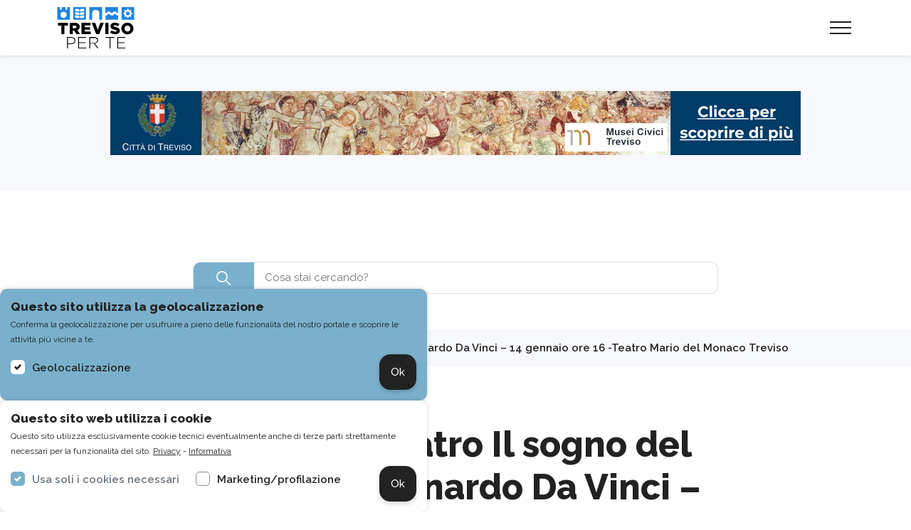

--- FILE ---
content_type: text/html; charset=UTF-8
request_url: https://www.trevisoperte.it/barabao-teatro-il-sogno-del-giovane-leonardo-da-vinci-14-gennaio-ore-16-teatro-mario-del-monaco-treviso/
body_size: 14117
content:
<!doctype html>
<html lang="it-IT">

<head>
    <!-- Required meta tags -->
    <meta charset="UTF-8" />
    <meta name="viewport" content="width=device-width, initial-scale=1, shrink-to-fit=no, user-scalable=no">
    <meta name="format-detection" content="telephone=no">

    <link rel="apple-touch-icon" sizes="180x180" href="https://www.trevisoperte.it/wp-content/themes/urbecom-theme/favicon/apple-touch-icon.png">
    <link rel="icon" type="image/png" sizes="32x32" href="https://www.trevisoperte.it/wp-content/themes/urbecom-theme/favicon/favicon-32x32.png">
    <link rel="icon" type="image/png" sizes="16x16" href="https://www.trevisoperte.it/wp-content/themes/urbecom-theme/favicon/favicon-16x16.png">
    <link rel="manifest" href="https://www.trevisoperte.it/wp-content/themes/urbecom-theme/favicon/site.webmanifest">
    <link rel="mask-icon" href="https://www.trevisoperte.it/wp-content/themes/urbecom-theme/favicon/safari-pinned-tab.svg" color="#1e84e0">
    <meta name="msapplication-TileColor" content="#ffffff">
    <meta name="theme-color" content="#ffffff">

    <!-- Google Tag Manager -->
    <script>
        (function(w, d, s, l, i) {
            w[l] = w[l] || [];
            w[l].push({
                'gtm.start': new Date().getTime(),
                event: 'gtm.js'
            });
            var f = d.getElementsByTagName(s)[0],
                j = d.createElement(s),
                dl = l != 'dataLayer' ? '&l=' + l : '';
            j.async = true;
            j.src =
                'https://www.googletagmanager.com/gtm.js?id=' + i + dl;
            f.parentNode.insertBefore(j, f);
        })(window, document, 'script', 'dataLayer', 'GTM-NTDHFNLP');
    </script>
    <!-- End Google Tag Manager -->

    <!-- Matomo -->
    <script>
        var _paq = window._paq = window._paq || [];
        /* tracker methods like "setCustomDimension" should be called before "trackPageView" */
        _paq.push(['trackPageView']);
        _paq.push(['enableLinkTracking']);
        (function() {
            var u = "//matomo.slash.it/";
            _paq.push(['setTrackerUrl', u + 'matomo.php']);
            _paq.push(['setSiteId', '4']);
            var d = document,
                g = d.createElement('script'),
                s = d.getElementsByTagName('script')[0];
            g.async = true;
            g.src = u + 'matomo.js';
            s.parentNode.insertBefore(g, s);
        })();
    </script>
    <!-- End Matomo Code -->

    <script>
        ! function(f, b, e, v, n, t, s) {
            if (f.fbq) return;
            n = f.fbq = function() {
                n.callMethod ?
                    n.callMethod.apply(n, arguments) : n.queue.push(arguments)
            };
            if (!f._fbq) f._fbq = n;
            n.push = n;
            n.loaded = !0;
            n.version = '2.0';
            n.queue = [];
            t = b.createElement(e);
            t.async = !0;
            t.src = v;
            s = b.getElementsByTagName(e)[0];
            s.parentNode.insertBefore(t, s)
        }(window, document, 'script',
            'https://connect.facebook.net/en_US/fbevents.js');
        fbq('consent', 'revoke');
        fbq('init', '203373984732077');
        fbq('track', 'PageView');
    </script>

    <script type="text/javascript">
        var _iub = _iub || {};
        _iub.cons_instructions = _iub.cons_instructions || [];
        _iub.cons_instructions.push(["init", {
            api_key: "S4q6tkIkc9NnvPnUzREBihGeeZoT8nar"
        }]);
    </script>
    <script type="text/javascript" src="https://cdn.iubenda.com/cons/iubenda_cons.js" async></script>

    <meta name='robots' content='index, follow, max-image-preview:large, max-snippet:-1, max-video-preview:-1' />
	<style>img:is([sizes="auto" i], [sizes^="auto," i]) { contain-intrinsic-size: 3000px 1500px }</style>
	
	<!-- This site is optimized with the Yoast SEO plugin v26.7 - https://yoast.com/wordpress/plugins/seo/ -->
	<title>Barabao Teatro Il sogno del Giovane Leonardo Da Vinci - 14 gennaio ore 16 -Teatro Mario del Monaco Treviso - Treviso per te</title>
	<link rel="canonical" href="https://www.trevisoperte.it/barabao-teatro-il-sogno-del-giovane-leonardo-da-vinci-14-gennaio-ore-16-teatro-mario-del-monaco-treviso/" />
	<meta property="og:locale" content="it_IT" />
	<meta property="og:type" content="article" />
	<meta property="og:title" content="Barabao Teatro Il sogno del Giovane Leonardo Da Vinci - 14 gennaio ore 16 -Teatro Mario del Monaco Treviso - Treviso per te" />
	<meta property="og:description" content="Il piccolo Leonardo vive nel suo splendido villaggio di Vinci e qui, accompagnato da Zio Francesco e Nonna&nbsp;Lucia esplora il mondo che lo circonda conestrema curiosità e vitalità. Nella ridente Toscana Leonardo inizia&nbsp;a studiare i moti dell’aria, dell’acqua, degli animali. E forse proprio a Vinci si sono avviati i suoi studi sul volo? E qui ..." />
	<meta property="og:url" content="https://www.trevisoperte.it/barabao-teatro-il-sogno-del-giovane-leonardo-da-vinci-14-gennaio-ore-16-teatro-mario-del-monaco-treviso/" />
	<meta property="og:site_name" content="Treviso per te" />
	<meta property="article:published_time" content="2024-01-12T11:51:52+00:00" />
	<meta property="article:modified_time" content="2024-01-17T08:08:39+00:00" />
	<meta property="og:image" content="https://www.trevisoperte.it/wp-content/uploads/2024/01/Cattura-1.jpg" />
	<meta property="og:image:width" content="1600" />
	<meta property="og:image:height" content="1000" />
	<meta property="og:image:type" content="image/jpeg" />
	<meta name="author" content="Daniela Pivato" />
	<script type="application/ld+json" class="yoast-schema-graph">{"@context":"https://schema.org","@graph":[{"@type":"Article","@id":"https://www.trevisoperte.it/barabao-teatro-il-sogno-del-giovane-leonardo-da-vinci-14-gennaio-ore-16-teatro-mario-del-monaco-treviso/#article","isPartOf":{"@id":"https://www.trevisoperte.it/barabao-teatro-il-sogno-del-giovane-leonardo-da-vinci-14-gennaio-ore-16-teatro-mario-del-monaco-treviso/"},"author":{"name":"Daniela Pivato","@id":"https://www.trevisoperte.it/#/schema/person/dc3d0d3ad963d4c7dc71dd84b02b1e6d"},"headline":"Barabao Teatro Il sogno del Giovane Leonardo Da Vinci &#8211; 14 gennaio ore 16 -Teatro Mario del Monaco Treviso","datePublished":"2024-01-12T11:51:52+00:00","dateModified":"2024-01-17T08:08:39+00:00","mainEntityOfPage":{"@id":"https://www.trevisoperte.it/barabao-teatro-il-sogno-del-giovane-leonardo-da-vinci-14-gennaio-ore-16-teatro-mario-del-monaco-treviso/"},"wordCount":280,"image":{"@id":"https://www.trevisoperte.it/barabao-teatro-il-sogno-del-giovane-leonardo-da-vinci-14-gennaio-ore-16-teatro-mario-del-monaco-treviso/#primaryimage"},"thumbnailUrl":"https://www.trevisoperte.it/wp-content/uploads/2024/01/Cattura-1.jpg","keywords":["TSV"],"articleSection":["A treviso c'è","Cultura","Curiosità"],"inLanguage":"it-IT"},{"@type":"WebPage","@id":"https://www.trevisoperte.it/barabao-teatro-il-sogno-del-giovane-leonardo-da-vinci-14-gennaio-ore-16-teatro-mario-del-monaco-treviso/","url":"https://www.trevisoperte.it/barabao-teatro-il-sogno-del-giovane-leonardo-da-vinci-14-gennaio-ore-16-teatro-mario-del-monaco-treviso/","name":"Barabao Teatro Il sogno del Giovane Leonardo Da Vinci - 14 gennaio ore 16 -Teatro Mario del Monaco Treviso - Treviso per te","isPartOf":{"@id":"https://www.trevisoperte.it/#website"},"primaryImageOfPage":{"@id":"https://www.trevisoperte.it/barabao-teatro-il-sogno-del-giovane-leonardo-da-vinci-14-gennaio-ore-16-teatro-mario-del-monaco-treviso/#primaryimage"},"image":{"@id":"https://www.trevisoperte.it/barabao-teatro-il-sogno-del-giovane-leonardo-da-vinci-14-gennaio-ore-16-teatro-mario-del-monaco-treviso/#primaryimage"},"thumbnailUrl":"https://www.trevisoperte.it/wp-content/uploads/2024/01/Cattura-1.jpg","datePublished":"2024-01-12T11:51:52+00:00","dateModified":"2024-01-17T08:08:39+00:00","author":{"@id":"https://www.trevisoperte.it/#/schema/person/dc3d0d3ad963d4c7dc71dd84b02b1e6d"},"breadcrumb":{"@id":"https://www.trevisoperte.it/barabao-teatro-il-sogno-del-giovane-leonardo-da-vinci-14-gennaio-ore-16-teatro-mario-del-monaco-treviso/#breadcrumb"},"inLanguage":"it-IT","potentialAction":[{"@type":"ReadAction","target":["https://www.trevisoperte.it/barabao-teatro-il-sogno-del-giovane-leonardo-da-vinci-14-gennaio-ore-16-teatro-mario-del-monaco-treviso/"]}]},{"@type":"ImageObject","inLanguage":"it-IT","@id":"https://www.trevisoperte.it/barabao-teatro-il-sogno-del-giovane-leonardo-da-vinci-14-gennaio-ore-16-teatro-mario-del-monaco-treviso/#primaryimage","url":"https://www.trevisoperte.it/wp-content/uploads/2024/01/Cattura-1.jpg","contentUrl":"https://www.trevisoperte.it/wp-content/uploads/2024/01/Cattura-1.jpg","width":1600,"height":1000},{"@type":"BreadcrumbList","@id":"https://www.trevisoperte.it/barabao-teatro-il-sogno-del-giovane-leonardo-da-vinci-14-gennaio-ore-16-teatro-mario-del-monaco-treviso/#breadcrumb","itemListElement":[{"@type":"ListItem","position":1,"name":"Home","item":"https://www.trevisoperte.it/"},{"@type":"ListItem","position":2,"name":"Barabao Teatro Il sogno del Giovane Leonardo Da Vinci &#8211; 14 gennaio ore 16 -Teatro Mario del Monaco Treviso"}]},{"@type":"WebSite","@id":"https://www.trevisoperte.it/#website","url":"https://www.trevisoperte.it/","name":"Treviso per te","description":"","potentialAction":[{"@type":"SearchAction","target":{"@type":"EntryPoint","urlTemplate":"https://www.trevisoperte.it/?s={search_term_string}"},"query-input":{"@type":"PropertyValueSpecification","valueRequired":true,"valueName":"search_term_string"}}],"inLanguage":"it-IT"},{"@type":"Person","@id":"https://www.trevisoperte.it/#/schema/person/dc3d0d3ad963d4c7dc71dd84b02b1e6d","name":"Daniela Pivato","image":{"@type":"ImageObject","inLanguage":"it-IT","@id":"https://www.trevisoperte.it/#/schema/person/image/","url":"https://secure.gravatar.com/avatar/54e17bd7e49d0168066e3c34f8db8f9093b2485fc2c44b33178b75daaf2a6ad5?s=96&d=mm&r=g","contentUrl":"https://secure.gravatar.com/avatar/54e17bd7e49d0168066e3c34f8db8f9093b2485fc2c44b33178b75daaf2a6ad5?s=96&d=mm&r=g","caption":"Daniela Pivato"},"url":"https://www.trevisoperte.it/author/daniela-pivato/"}]}</script>
	<!-- / Yoast SEO plugin. -->


<link rel='dns-prefetch' href='//cdnjs.cloudflare.com' />
<link rel="alternate" type="application/rss+xml" title="Treviso per te &raquo; Feed" href="https://www.trevisoperte.it/feed/" />
<link rel="alternate" type="application/rss+xml" title="Treviso per te &raquo; Feed dei commenti" href="https://www.trevisoperte.it/comments/feed/" />
<script type="text/javascript">
/* <![CDATA[ */
window._wpemojiSettings = {"baseUrl":"https:\/\/s.w.org\/images\/core\/emoji\/16.0.1\/72x72\/","ext":".png","svgUrl":"https:\/\/s.w.org\/images\/core\/emoji\/16.0.1\/svg\/","svgExt":".svg","source":{"concatemoji":"https:\/\/www.trevisoperte.it\/wp-includes\/js\/wp-emoji-release.min.js?ver=6.8.3"}};
/*! This file is auto-generated */
!function(s,n){var o,i,e;function c(e){try{var t={supportTests:e,timestamp:(new Date).valueOf()};sessionStorage.setItem(o,JSON.stringify(t))}catch(e){}}function p(e,t,n){e.clearRect(0,0,e.canvas.width,e.canvas.height),e.fillText(t,0,0);var t=new Uint32Array(e.getImageData(0,0,e.canvas.width,e.canvas.height).data),a=(e.clearRect(0,0,e.canvas.width,e.canvas.height),e.fillText(n,0,0),new Uint32Array(e.getImageData(0,0,e.canvas.width,e.canvas.height).data));return t.every(function(e,t){return e===a[t]})}function u(e,t){e.clearRect(0,0,e.canvas.width,e.canvas.height),e.fillText(t,0,0);for(var n=e.getImageData(16,16,1,1),a=0;a<n.data.length;a++)if(0!==n.data[a])return!1;return!0}function f(e,t,n,a){switch(t){case"flag":return n(e,"\ud83c\udff3\ufe0f\u200d\u26a7\ufe0f","\ud83c\udff3\ufe0f\u200b\u26a7\ufe0f")?!1:!n(e,"\ud83c\udde8\ud83c\uddf6","\ud83c\udde8\u200b\ud83c\uddf6")&&!n(e,"\ud83c\udff4\udb40\udc67\udb40\udc62\udb40\udc65\udb40\udc6e\udb40\udc67\udb40\udc7f","\ud83c\udff4\u200b\udb40\udc67\u200b\udb40\udc62\u200b\udb40\udc65\u200b\udb40\udc6e\u200b\udb40\udc67\u200b\udb40\udc7f");case"emoji":return!a(e,"\ud83e\udedf")}return!1}function g(e,t,n,a){var r="undefined"!=typeof WorkerGlobalScope&&self instanceof WorkerGlobalScope?new OffscreenCanvas(300,150):s.createElement("canvas"),o=r.getContext("2d",{willReadFrequently:!0}),i=(o.textBaseline="top",o.font="600 32px Arial",{});return e.forEach(function(e){i[e]=t(o,e,n,a)}),i}function t(e){var t=s.createElement("script");t.src=e,t.defer=!0,s.head.appendChild(t)}"undefined"!=typeof Promise&&(o="wpEmojiSettingsSupports",i=["flag","emoji"],n.supports={everything:!0,everythingExceptFlag:!0},e=new Promise(function(e){s.addEventListener("DOMContentLoaded",e,{once:!0})}),new Promise(function(t){var n=function(){try{var e=JSON.parse(sessionStorage.getItem(o));if("object"==typeof e&&"number"==typeof e.timestamp&&(new Date).valueOf()<e.timestamp+604800&&"object"==typeof e.supportTests)return e.supportTests}catch(e){}return null}();if(!n){if("undefined"!=typeof Worker&&"undefined"!=typeof OffscreenCanvas&&"undefined"!=typeof URL&&URL.createObjectURL&&"undefined"!=typeof Blob)try{var e="postMessage("+g.toString()+"("+[JSON.stringify(i),f.toString(),p.toString(),u.toString()].join(",")+"));",a=new Blob([e],{type:"text/javascript"}),r=new Worker(URL.createObjectURL(a),{name:"wpTestEmojiSupports"});return void(r.onmessage=function(e){c(n=e.data),r.terminate(),t(n)})}catch(e){}c(n=g(i,f,p,u))}t(n)}).then(function(e){for(var t in e)n.supports[t]=e[t],n.supports.everything=n.supports.everything&&n.supports[t],"flag"!==t&&(n.supports.everythingExceptFlag=n.supports.everythingExceptFlag&&n.supports[t]);n.supports.everythingExceptFlag=n.supports.everythingExceptFlag&&!n.supports.flag,n.DOMReady=!1,n.readyCallback=function(){n.DOMReady=!0}}).then(function(){return e}).then(function(){var e;n.supports.everything||(n.readyCallback(),(e=n.source||{}).concatemoji?t(e.concatemoji):e.wpemoji&&e.twemoji&&(t(e.twemoji),t(e.wpemoji)))}))}((window,document),window._wpemojiSettings);
/* ]]> */
</script>
<style id='wp-emoji-styles-inline-css' type='text/css'>

	img.wp-smiley, img.emoji {
		display: inline !important;
		border: none !important;
		box-shadow: none !important;
		height: 1em !important;
		width: 1em !important;
		margin: 0 0.07em !important;
		vertical-align: -0.1em !important;
		background: none !important;
		padding: 0 !important;
	}
</style>
<link rel='stylesheet' id='wp-block-library-css' href='https://www.trevisoperte.it/wp-includes/css/dist/block-library/style.min.css?ver=6.8.3' type='text/css' media='all' />
<style id='classic-theme-styles-inline-css' type='text/css'>
/*! This file is auto-generated */
.wp-block-button__link{color:#fff;background-color:#32373c;border-radius:9999px;box-shadow:none;text-decoration:none;padding:calc(.667em + 2px) calc(1.333em + 2px);font-size:1.125em}.wp-block-file__button{background:#32373c;color:#fff;text-decoration:none}
</style>
<style id='global-styles-inline-css' type='text/css'>
:root{--wp--preset--aspect-ratio--square: 1;--wp--preset--aspect-ratio--4-3: 4/3;--wp--preset--aspect-ratio--3-4: 3/4;--wp--preset--aspect-ratio--3-2: 3/2;--wp--preset--aspect-ratio--2-3: 2/3;--wp--preset--aspect-ratio--16-9: 16/9;--wp--preset--aspect-ratio--9-16: 9/16;--wp--preset--color--black: #000000;--wp--preset--color--cyan-bluish-gray: #abb8c3;--wp--preset--color--white: #ffffff;--wp--preset--color--pale-pink: #f78da7;--wp--preset--color--vivid-red: #cf2e2e;--wp--preset--color--luminous-vivid-orange: #ff6900;--wp--preset--color--luminous-vivid-amber: #fcb900;--wp--preset--color--light-green-cyan: #7bdcb5;--wp--preset--color--vivid-green-cyan: #00d084;--wp--preset--color--pale-cyan-blue: #8ed1fc;--wp--preset--color--vivid-cyan-blue: #0693e3;--wp--preset--color--vivid-purple: #9b51e0;--wp--preset--gradient--vivid-cyan-blue-to-vivid-purple: linear-gradient(135deg,rgba(6,147,227,1) 0%,rgb(155,81,224) 100%);--wp--preset--gradient--light-green-cyan-to-vivid-green-cyan: linear-gradient(135deg,rgb(122,220,180) 0%,rgb(0,208,130) 100%);--wp--preset--gradient--luminous-vivid-amber-to-luminous-vivid-orange: linear-gradient(135deg,rgba(252,185,0,1) 0%,rgba(255,105,0,1) 100%);--wp--preset--gradient--luminous-vivid-orange-to-vivid-red: linear-gradient(135deg,rgba(255,105,0,1) 0%,rgb(207,46,46) 100%);--wp--preset--gradient--very-light-gray-to-cyan-bluish-gray: linear-gradient(135deg,rgb(238,238,238) 0%,rgb(169,184,195) 100%);--wp--preset--gradient--cool-to-warm-spectrum: linear-gradient(135deg,rgb(74,234,220) 0%,rgb(151,120,209) 20%,rgb(207,42,186) 40%,rgb(238,44,130) 60%,rgb(251,105,98) 80%,rgb(254,248,76) 100%);--wp--preset--gradient--blush-light-purple: linear-gradient(135deg,rgb(255,206,236) 0%,rgb(152,150,240) 100%);--wp--preset--gradient--blush-bordeaux: linear-gradient(135deg,rgb(254,205,165) 0%,rgb(254,45,45) 50%,rgb(107,0,62) 100%);--wp--preset--gradient--luminous-dusk: linear-gradient(135deg,rgb(255,203,112) 0%,rgb(199,81,192) 50%,rgb(65,88,208) 100%);--wp--preset--gradient--pale-ocean: linear-gradient(135deg,rgb(255,245,203) 0%,rgb(182,227,212) 50%,rgb(51,167,181) 100%);--wp--preset--gradient--electric-grass: linear-gradient(135deg,rgb(202,248,128) 0%,rgb(113,206,126) 100%);--wp--preset--gradient--midnight: linear-gradient(135deg,rgb(2,3,129) 0%,rgb(40,116,252) 100%);--wp--preset--font-size--small: 13px;--wp--preset--font-size--medium: 20px;--wp--preset--font-size--large: 36px;--wp--preset--font-size--x-large: 42px;--wp--preset--spacing--20: 0.44rem;--wp--preset--spacing--30: 0.67rem;--wp--preset--spacing--40: 1rem;--wp--preset--spacing--50: 1.5rem;--wp--preset--spacing--60: 2.25rem;--wp--preset--spacing--70: 3.38rem;--wp--preset--spacing--80: 5.06rem;--wp--preset--shadow--natural: 6px 6px 9px rgba(0, 0, 0, 0.2);--wp--preset--shadow--deep: 12px 12px 50px rgba(0, 0, 0, 0.4);--wp--preset--shadow--sharp: 6px 6px 0px rgba(0, 0, 0, 0.2);--wp--preset--shadow--outlined: 6px 6px 0px -3px rgba(255, 255, 255, 1), 6px 6px rgba(0, 0, 0, 1);--wp--preset--shadow--crisp: 6px 6px 0px rgba(0, 0, 0, 1);}:where(.is-layout-flex){gap: 0.5em;}:where(.is-layout-grid){gap: 0.5em;}body .is-layout-flex{display: flex;}.is-layout-flex{flex-wrap: wrap;align-items: center;}.is-layout-flex > :is(*, div){margin: 0;}body .is-layout-grid{display: grid;}.is-layout-grid > :is(*, div){margin: 0;}:where(.wp-block-columns.is-layout-flex){gap: 2em;}:where(.wp-block-columns.is-layout-grid){gap: 2em;}:where(.wp-block-post-template.is-layout-flex){gap: 1.25em;}:where(.wp-block-post-template.is-layout-grid){gap: 1.25em;}.has-black-color{color: var(--wp--preset--color--black) !important;}.has-cyan-bluish-gray-color{color: var(--wp--preset--color--cyan-bluish-gray) !important;}.has-white-color{color: var(--wp--preset--color--white) !important;}.has-pale-pink-color{color: var(--wp--preset--color--pale-pink) !important;}.has-vivid-red-color{color: var(--wp--preset--color--vivid-red) !important;}.has-luminous-vivid-orange-color{color: var(--wp--preset--color--luminous-vivid-orange) !important;}.has-luminous-vivid-amber-color{color: var(--wp--preset--color--luminous-vivid-amber) !important;}.has-light-green-cyan-color{color: var(--wp--preset--color--light-green-cyan) !important;}.has-vivid-green-cyan-color{color: var(--wp--preset--color--vivid-green-cyan) !important;}.has-pale-cyan-blue-color{color: var(--wp--preset--color--pale-cyan-blue) !important;}.has-vivid-cyan-blue-color{color: var(--wp--preset--color--vivid-cyan-blue) !important;}.has-vivid-purple-color{color: var(--wp--preset--color--vivid-purple) !important;}.has-black-background-color{background-color: var(--wp--preset--color--black) !important;}.has-cyan-bluish-gray-background-color{background-color: var(--wp--preset--color--cyan-bluish-gray) !important;}.has-white-background-color{background-color: var(--wp--preset--color--white) !important;}.has-pale-pink-background-color{background-color: var(--wp--preset--color--pale-pink) !important;}.has-vivid-red-background-color{background-color: var(--wp--preset--color--vivid-red) !important;}.has-luminous-vivid-orange-background-color{background-color: var(--wp--preset--color--luminous-vivid-orange) !important;}.has-luminous-vivid-amber-background-color{background-color: var(--wp--preset--color--luminous-vivid-amber) !important;}.has-light-green-cyan-background-color{background-color: var(--wp--preset--color--light-green-cyan) !important;}.has-vivid-green-cyan-background-color{background-color: var(--wp--preset--color--vivid-green-cyan) !important;}.has-pale-cyan-blue-background-color{background-color: var(--wp--preset--color--pale-cyan-blue) !important;}.has-vivid-cyan-blue-background-color{background-color: var(--wp--preset--color--vivid-cyan-blue) !important;}.has-vivid-purple-background-color{background-color: var(--wp--preset--color--vivid-purple) !important;}.has-black-border-color{border-color: var(--wp--preset--color--black) !important;}.has-cyan-bluish-gray-border-color{border-color: var(--wp--preset--color--cyan-bluish-gray) !important;}.has-white-border-color{border-color: var(--wp--preset--color--white) !important;}.has-pale-pink-border-color{border-color: var(--wp--preset--color--pale-pink) !important;}.has-vivid-red-border-color{border-color: var(--wp--preset--color--vivid-red) !important;}.has-luminous-vivid-orange-border-color{border-color: var(--wp--preset--color--luminous-vivid-orange) !important;}.has-luminous-vivid-amber-border-color{border-color: var(--wp--preset--color--luminous-vivid-amber) !important;}.has-light-green-cyan-border-color{border-color: var(--wp--preset--color--light-green-cyan) !important;}.has-vivid-green-cyan-border-color{border-color: var(--wp--preset--color--vivid-green-cyan) !important;}.has-pale-cyan-blue-border-color{border-color: var(--wp--preset--color--pale-cyan-blue) !important;}.has-vivid-cyan-blue-border-color{border-color: var(--wp--preset--color--vivid-cyan-blue) !important;}.has-vivid-purple-border-color{border-color: var(--wp--preset--color--vivid-purple) !important;}.has-vivid-cyan-blue-to-vivid-purple-gradient-background{background: var(--wp--preset--gradient--vivid-cyan-blue-to-vivid-purple) !important;}.has-light-green-cyan-to-vivid-green-cyan-gradient-background{background: var(--wp--preset--gradient--light-green-cyan-to-vivid-green-cyan) !important;}.has-luminous-vivid-amber-to-luminous-vivid-orange-gradient-background{background: var(--wp--preset--gradient--luminous-vivid-amber-to-luminous-vivid-orange) !important;}.has-luminous-vivid-orange-to-vivid-red-gradient-background{background: var(--wp--preset--gradient--luminous-vivid-orange-to-vivid-red) !important;}.has-very-light-gray-to-cyan-bluish-gray-gradient-background{background: var(--wp--preset--gradient--very-light-gray-to-cyan-bluish-gray) !important;}.has-cool-to-warm-spectrum-gradient-background{background: var(--wp--preset--gradient--cool-to-warm-spectrum) !important;}.has-blush-light-purple-gradient-background{background: var(--wp--preset--gradient--blush-light-purple) !important;}.has-blush-bordeaux-gradient-background{background: var(--wp--preset--gradient--blush-bordeaux) !important;}.has-luminous-dusk-gradient-background{background: var(--wp--preset--gradient--luminous-dusk) !important;}.has-pale-ocean-gradient-background{background: var(--wp--preset--gradient--pale-ocean) !important;}.has-electric-grass-gradient-background{background: var(--wp--preset--gradient--electric-grass) !important;}.has-midnight-gradient-background{background: var(--wp--preset--gradient--midnight) !important;}.has-small-font-size{font-size: var(--wp--preset--font-size--small) !important;}.has-medium-font-size{font-size: var(--wp--preset--font-size--medium) !important;}.has-large-font-size{font-size: var(--wp--preset--font-size--large) !important;}.has-x-large-font-size{font-size: var(--wp--preset--font-size--x-large) !important;}
:where(.wp-block-post-template.is-layout-flex){gap: 1.25em;}:where(.wp-block-post-template.is-layout-grid){gap: 1.25em;}
:where(.wp-block-columns.is-layout-flex){gap: 2em;}:where(.wp-block-columns.is-layout-grid){gap: 2em;}
:root :where(.wp-block-pullquote){font-size: 1.5em;line-height: 1.6;}
</style>
<link rel='stylesheet' id='bootstrap-style-css' href='https://www.trevisoperte.it/wp-content/themes/urbecom-theme/plugins/bootstrap-4.6.0/css/bootstrap.min.css?ver=6.8.3' type='text/css' media='all' />
<link rel='stylesheet' id='fontello-style-css' href='https://www.trevisoperte.it/wp-content/themes/urbecom-theme/fonts/fontello/css/fontello.css?ver=6.8.3' type='text/css' media='all' />
<link rel='stylesheet' id='slick-slider-style-css' href='https://www.trevisoperte.it/wp-content/themes/urbecom-theme/plugins/slick-1.8.1/slick/slick.css?ver=6.8.3' type='text/css' media='all' />
<link rel='stylesheet' id='slick-slider-theme-style-css' href='https://www.trevisoperte.it/wp-content/themes/urbecom-theme/plugins/slick-1.8.1/slick/slick-theme.css?ver=6.8.3' type='text/css' media='all' />
<link rel='stylesheet' id='select-2-style-css' href='https://www.trevisoperte.it/wp-content/themes/urbecom-theme/plugins/select2-develop/dist/css/select2.min.css?ver=6.8.3' type='text/css' media='all' />
<link rel='stylesheet' id='fancybox-style-css' href='https://www.trevisoperte.it/wp-content/themes/urbecom-theme/plugins/fancybox-master/dist/jquery.fancybox.min.css?ver=6.8.3' type='text/css' media='all' />
<link rel='stylesheet' id='flickity-style-css' href='https://www.trevisoperte.it/wp-content/themes/urbecom-theme/plugins/flickity/css/flickity.min.css?ver=6.8.3' type='text/css' media='all' />
<link rel='stylesheet' id='main-style-css' href='https://www.trevisoperte.it/wp-content/themes/urbecom-theme/css/style-urbecom.min.css?ver=1749807580' type='text/css' media='all' />
<link rel='stylesheet' id='banners-style-css' href='https://www.trevisoperte.it/wp-content/themes/urbecom-theme/css/style-banners.min.css?ver=1753804011' type='text/css' media='all' />
<script type="text/javascript" src="https://www.trevisoperte.it/wp-includes/js/jquery/jquery.min.js?ver=3.7.1" id="jquery-core-js"></script>
<script type="text/javascript" src="https://www.trevisoperte.it/wp-includes/js/jquery/jquery-migrate.min.js?ver=3.4.1" id="jquery-migrate-js"></script>
<link rel="https://api.w.org/" href="https://www.trevisoperte.it/wp-json/" /><link rel="alternate" title="JSON" type="application/json" href="https://www.trevisoperte.it/wp-json/wp/v2/posts/8994609" /><link rel="EditURI" type="application/rsd+xml" title="RSD" href="https://www.trevisoperte.it/xmlrpc.php?rsd" />
<meta name="generator" content="WordPress 6.8.3" />
<link rel='shortlink' href='https://www.trevisoperte.it/?p=8994609' />
<link rel="alternate" title="oEmbed (JSON)" type="application/json+oembed" href="https://www.trevisoperte.it/wp-json/oembed/1.0/embed?url=https%3A%2F%2Fwww.trevisoperte.it%2Fbarabao-teatro-il-sogno-del-giovane-leonardo-da-vinci-14-gennaio-ore-16-teatro-mario-del-monaco-treviso%2F" />
<link rel="alternate" title="oEmbed (XML)" type="text/xml+oembed" href="https://www.trevisoperte.it/wp-json/oembed/1.0/embed?url=https%3A%2F%2Fwww.trevisoperte.it%2Fbarabao-teatro-il-sogno-del-giovane-leonardo-da-vinci-14-gennaio-ore-16-teatro-mario-del-monaco-treviso%2F&#038;format=xml" />

<!-- This site is using AdRotate v5.13.7 to display their advertisements - https://ajdg.solutions/ -->
<!-- AdRotate CSS -->
<style type="text/css" media="screen">
	.g { margin:0px; padding:0px; overflow:hidden; line-height:1; zoom:1; }
	.g img { height:auto; }
	.g-col { position:relative; float:left; }
	.g-col:first-child { margin-left: 0; }
	.g-col:last-child { margin-right: 0; }
	.g-1 {  margin: 0 auto; }
	.g-2 {  margin: 0 auto; }
	@media only screen and (max-width: 480px) {
		.g-col, .g-dyn, .g-single { width:100%; margin-left:0; margin-right:0; }
	}
</style>
<!-- /AdRotate CSS -->

<style type="text/css">.recentcomments a{display:inline !important;padding:0 !important;margin:0 !important;}</style></head>

<body class="wp-singular post-template-default single single-post postid-8994609 single-format-standard wp-theme-urbecom-theme">
    <!-- Google Tag Manager (noscript) -->
    <noscript><iframe src="https://www.googletagmanager.com/ns.html?id=GTM-NTDHFNLP" height="0" width="0" style="display:none;visibility:hidden"></iframe></noscript>
    <!-- End Google Tag Manager (noscript) -->

    <div class="overlay"></div>

    <nav class="navbar menu-level-top">
        <div class="container-fluid cstm">
            <div class="social-container align-self-center">
                seguici su:
                <a href="https://business.facebook.com/trevisoperte" target="_blank"><span class="d-none">Facebook</span><i class="icon-facebook"></i></a>
                <a href="https://www.instagram.com/trevisoperte/" target="_blank"><span class="d-none">Instagram</span><i class="icon-instagram"></i></a>
                <a href="https://www.youtube.com/channel/UCy4z7VhL9bTDleikSPr6LYw" target="_blank"><span class="d-none">YouTube</span><i class="icon-youtube"></i></a>
            </div>
            <ul class="user-area">

                
                    <li class="nav-item">
                        <a class="button-menu" href="https://www.trevisoperte.it/iscrizione-attivita/">
                            Registra gratuitamente la tua attività
                        </a>
                    </li>
                    <li class="nav-item mar-l-50">
                        <a class="nav-link" href="https://www.trevisoperte.it/login/">
                            <div class="icon-menu"><img src="https://www.trevisoperte.it/wp-content/themes/urbecom-theme/media/img/icona-accedi.svg" alt="icona accedi"></div>
                            Accedi
                        </a>
                    </li>
                                <li class="nav-item mar-l-50">
                    <div class="gtranslate_wrapper" id="gt-wrapper-68163214"></div>                </li>
            </ul>
        </div>
    </nav>

    <nav class="navbar menu-level-bottom">
        <div class="container-fluid cstm">
            <h1>
                <a class="navbar-brand" href="https://www.trevisoperte.it">
                    <img src="https://www.trevisoperte.it/wp-content/themes/urbecom-theme/media/img/logo.svg" alt="logo treviso per te">
                </a>
            </h1>
            <ul class="navbar-nav ml-auto">
                <li class="nav-item">
                    <a class="nav-link " href="https://www.trevisoperte.it/attivita-di-treviso/">
                        <div class="icon-menu"><img src="https://www.trevisoperte.it/wp-content/themes/urbecom-theme/media/img/icona-attività.svg" alt="icona attività"></div>
                        Attività
                    </a>
                </li>
                <li class="nav-item">
                    <a class="nav-link " href="https://www.trevisoperte.it/opportunita/">
                        <div class="icon-menu"><img src="https://www.trevisoperte.it/wp-content/themes/urbecom-theme/media/img/icona-opportunita.svg" alt="icona opportunità"></div>
                        Opportunità
                    </a>
                </li>
                <li class="nav-item">
                    <a class="nav-link active" href="https://www.trevisoperte.it/citta-e-protagonisti/">
                        <div class="icon-menu"><img src="https://www.trevisoperte.it/wp-content/themes/urbecom-theme/media/img/icona-citta-e-protagonisti.svg" alt="icona citta e protagonisti"></div>
                        Città e protagonisti
                    </a>
                </li>
                <li class="nav-item">
                    <a class="nav-link " href="https://www.trevisoperte.it/tour-esperienze/">
                        <div class="icon-menu"><img src="https://www.trevisoperte.it/wp-content/themes/urbecom-theme/media/img/icona-tour-esperienze.svg" alt="icona tour & esperienze"></div>
                        Tour & esperienze
                    </a>
                </li>
                <!-- <li class="nav-item">
                        <a class="nav-link" href="">
                            <div class="icon-menu"><img src="https://www.trevisoperte.it/wp-content/themes/urbecom-theme/media/img/icona-eventi.svg" alt="icona eventi"></div>
                            Eventi
                        </a>
                    </li> -->
                <li class="nav-item">
                    <a class="nav-link " href="https://www.trevisoperte.it/manifestazioni/" href="">
                        <div class="icon-menu"><img src="https://www.trevisoperte.it/wp-content/themes/urbecom-theme/media/img/icona-manifestazioni.svg" alt="icona eventi"></div>
                        Manifestazioni
                    </a>
                </li>
                <li class="nav-item">
                    <a class="nav-link " href="https://www.trevisoperte.it/iniziative/">
                        <div class="icon-menu"><img src="https://www.trevisoperte.it/wp-content/themes/urbecom-theme/media/img/icona-iniziative.svg" alt="icona iniziative"></div>
                        Iniziative
                    </a>
                </li>
                <li class="nav-item">
                    <a class="nav-link " href="https://www.trevisoperte.it/quartieri/">
                        <div class="icon-menu"><img src="https://www.trevisoperte.it/wp-content/themes/urbecom-theme/media/img/icona-quartieri.svg" alt="icona iniziative"></div>
                        Quartieri
                    </a>
                </li>
                <!-- <li class="nav-item">
                        <a class="nav-link" href="https://giftcard.trevisoperte.it/" target="_blank">
                            <div class="icon-menu"><img src="https://www.trevisoperte.it/wp-content/themes/urbecom-theme/media/img/icona-gift-card.svg" alt="icona treviso per te card"></div>
                            Treviso Per Te Card
                        </a>
                    </li> -->
            </ul>
            <div class="button-menu-open ml-auto">
                <span class="menu-line ml-1"></span>
                <span class="menu-line ml-2"></span>
                <span class="menu-line ml-3"></span>
            </div>
        </div>
    </nav>

    <div class="main-menu" role="navigation">
        <div class="button-menu-close">
            <span class="menu-line ml-1"></span>
            <span class="menu-line ml-2"></span>
        </div>
        <ul class="main-menu-list">
            <li class="nav-item">
                <a class="nav-link " href="https://www.trevisoperte.it/attivita-di-treviso/">
                    <div class="icon-menu"><img src="https://www.trevisoperte.it/wp-content/themes/urbecom-theme/media/img/icona-attività.svg" alt="icona attività"></div>
                    Attività
                </a>
            </li>
            <li class="nav-item">
                <a class="nav-link " href="https://www.trevisoperte.it/opportunita/">
                    <div class="icon-menu"><img src="https://www.trevisoperte.it/wp-content/themes/urbecom-theme/media/img/icona-opportunita.svg" alt="icona opportunità"></div>
                    Opportunità
                </a>
            </li>
            <li class="nav-item">
                <a class="nav-link active" href="https://www.trevisoperte.it/citta-e-protagonisti/">
                    <div class="icon-menu"><img src="https://www.trevisoperte.it/wp-content/themes/urbecom-theme/media/img/icona-citta-e-protagonisti.svg" alt="icona citta e protagonisti"></div>
                    Città e protagonisti
                </a>
            </li>
            <li class="nav-item">
                <a class="nav-link " href="https://www.trevisoperte.it/tour-esperienze/">
                    <div class="icon-menu"><img src="https://www.trevisoperte.it/wp-content/themes/urbecom-theme/media/img/icona-tour-esperienze.svg" alt="icona tour & esperienze"></div>
                    Tour & esperienze
                </a>
            </li>
            <!-- <li class="nav-item">
                    <a class="nav-link" href="">
                        <div class="icon-menu"><img src="https://www.trevisoperte.it/wp-content/themes/urbecom-theme/media/img/icona-eventi.svg" alt="icona eventi"></div>
                        Eventi
                    </a>
                </li> -->
            <li class="nav-item">
                <a class="nav-link " href="https://www.trevisoperte.it/manifestazioni/" href="">
                    <div class="icon-menu"><img src="https://www.trevisoperte.it/wp-content/themes/urbecom-theme/media/img/icona-manifestazioni.svg" alt="icona eventi"></div>
                    Manifestazioni
                </a>
            </li>
            <li class="nav-item">
                <a class="nav-link " href="https://www.trevisoperte.it/iniziative/">
                    <div class="icon-menu"><img src="https://www.trevisoperte.it/wp-content/themes/urbecom-theme/media/img/icona-iniziative.svg" alt="icona iniziative"></div>
                    Iniziative
                </a>
            </li>
            <li class="nav-item">
                <a class="nav-link " href="https://www.trevisoperte.it/quartieri/">
                    <div class="icon-menu"><img src="https://www.trevisoperte.it/wp-content/themes/urbecom-theme/media/img/icona-quartieri.svg" alt="icona iniziative"></div>
                    Quartieri
                </a>
            </li>
            <!-- <li class="nav-item">
                    <a class="nav-link" href="https://giftcard.trevisoperte.it/" target="_blank">
                        <div class="icon-menu"><img src="https://www.trevisoperte.it/wp-content/themes/urbecom-theme/media/img/icona-gift-card.svg" alt="icona treviso per te card"></div>
                        Treviso Per Te Card
                    </a>
                </li> -->

            <hr>

            
                <li class="nav-item text-center">
                    <a class="button-menu" href="https://www.trevisoperte.it/iscrizione-attivita/">
                        Registra gratuitamente la tua attività
                    </a>
                </li>
                <li class="nav-item text-center">
                    <a class="nav-link" href="https://www.trevisoperte.it/login/">
                        <div class="icon-menu"><img src="https://www.trevisoperte.it/wp-content/themes/urbecom-theme/media/img/icona-accedi.svg" alt="icona accedi"></div>
                        Accedi
                    </a>
                </li>

                        <li class="nav-item">
                <div class="gtranslate_wrapper" id="gt-wrapper-77471810"></div>            </li>
        </ul>
    </div>


    
        <div class="banner-wrap">
            <div class="container-fluid">
                <div class="row">
                    <div id="geolocalizzazione-form" style="display:none" class="banner geo">
                        <div class="title-3">
                            Questo sito utilizza la geolocalizzazione
                        </div>
                        <p>Conferma la geolocalizzazione per usufruire a pieno delle funzionalità del nostro portale e scoprire le attività più vicine a te.</p>
                        <div class="row justify-content-between align-items-center">
                            <div class="col-auto">
                                <div class="custom-control custom-checkbox">
                                    <input id="checkbox_geolocalizzazione" class="custom-control-input" type="checkbox" name="checkbox_geolocalizzazione" checked required>
                                    <label class="custom-control-label" for="checkbox_geolocalizzazione">
                                        Geolocalizzazione
                                    </label>
                                </div>
                            </div>
                            <div class="col-auto">
                                <button>Ok</button>
                            </div>
                        </div>
                    </div>
                </div>

                <div class="row">
                    <div id="cookie-form" style="display:none" class="banner cookie">
                        <div class="title-3">Questo sito web utilizza i cookie</div>
                        <p>Questo sito utilizza esclusivamente cookie tecnici eventualmente anche di terze parti strettamente necessari per la funzionalità del sito. <a href="https://www.trevisoperte.it/cookie-policy/" target="_blank">Privacy</a> - <a href="https://www.trevisoperte.it/privacy-policy/" target="_blank">Informativa</a></p>
                        <div class="row justify-content-between align-items-center">
                            <div class="col-auto">
                                <div class="custom-control custom-checkbox">
                                    <input id="checkbox_cookie" class="custom-control-input" type="checkbox" name="checkbox_cookie" checked disabled required>
                                    <label class="custom-control-label" for="checkbox_cookie">
                                        Usa soli i cookies necessari
                                    </label>
                                </div>
                                <div class="custom-control custom-checkbox">
                                    <input id="checkbox_marketing" class="custom-control-input" type="checkbox" name="checkbox_marketing" required>
                                    <label class="custom-control-label" for="checkbox_marketing">
                                        Marketing/profilazione
                                    </label>
                                </div>
                                <!-- <div class="custom-control custom-checkbox">
                            <input id="checkbox_geolocalizzazione" class="custom-control-input" type="checkbox" name="checkbox_geolocalizzazione" required>
                            <label class="custom-control-label" for="checkbox_geolocalizzazione">
                                Geolocalizzazione
                            </label>
                        </div> -->
                            </div>
                            <div class="col-auto">
                                <button>Ok</button>
                            </div>
                        </div>
                    </div>
                </div>
            </div>
        </div>

    
    <main class="main-content has-ad-banner  has-ad-banner-mobile">
        <div class="d-none d-lg-block"><div class="ad-banner leaderboard"><div class="g g-1"><div class="g-single a-24"><a href="https://www.museicivicitreviso.it/it" target="_blank"><img src="https://www.trevisoperte.it/wp-content/uploads/2025/10/Aggiungi-un-titolo-2.png" /></a></div></div></div></div>

<section class="search-section">
    <div class="container-fluid cstm">
        <div class="row">
            <div class="col-12 col-md-10 offset-md-1 col-lg-8 offset-lg-2">
                <label for="select-2-quick-search" class="d-none">ricerca</label><select id="select-2-quick-search" data-icon="https://www.trevisoperte.it/wp-content/themes/urbecom-theme/media/img/search-white.svg" data-enter-url="https://www.trevisoperte.it/ricerca-attivita/" data-url="https://www.trevisoperte.it/ws/search.php" name="" multiple=""></select>
            </div>
        </div>
    </div>
</section>

<section class="bg-color-1">
    <div class="container-fluid cstm">
        <div class="row">
            <div class="col-auto">
                <nav aria-label="breadcrumb">
                    <ol class="breadcrumb">
                        <li class="breadcrumb-item"><a href="https://www.trevisoperte.it"><span class="d-none">Home</span><i class="icon-home"></i></a></li>
                        <li class="breadcrumb-item"><a href="https://www.trevisoperte.it/citta-e-protagonisti/">Città e protagonisti</a></li>
                        <li class="breadcrumb-item">Barabao Teatro Il sogno del Giovane Leonardo Da Vinci &#8211; 14 gennaio ore 16 -Teatro Mario del Monaco Treviso</li>
                    </ol>
                </nav>
            </div>
        </div>
    </div>
</section>

<section id="single-post" class="section-pad">
    <div class="container-fluid cstm">
        <div class="row">
            <div class="col-12 col-md-10 offset-md-1 col-xl-8 offset-xl-2">
                <div class="single-post-title">
                    Barabao Teatro Il sogno del Giovane Leonardo Da Vinci &#8211; 14 gennaio ore 16 -Teatro Mario del Monaco Treviso                </div>
            </div>
        </div>
        <div class="row">
            <div class="col-12">
                <div class="single-post-cover lazyload" data-bg="https://www.trevisoperte.it/wp-content/uploads/2024/01/Cattura-1.jpg"></div>
            </div>
        </div>
        <div class="row">
            <!-- CONTENUTO COLONNA DI SINISTRA -->
            <div class="col-12 col-lg-8">
                <div class="single-post-header">
                    <div class="row justify-content-between">
                        <div class="col-6 col-sm-auto mar-b-15-max-sm">
                            <div class="title-3">Pubblicato</div>
                            <div class="title-2"><i class="icon-calendar"></i>12 Gennaio 2024</div>
                        </div>
                        <div class="col-6 col-sm-auto">
                            <div class="title-3">Tempo di lettura</div>
                            <div class="title-2"><i class="icon-clock"></i>1 minuto</div>
                        </div>
                        <div class="col-6 col-sm-auto text-sm-right">
                            <div class="title-3">Condividi</div>
                            <a target="_blank" href="https://www.facebook.com/sharer/sharer.php?u=https://www.trevisoperte.it/barabao-teatro-il-sogno-del-giovane-leonardo-da-vinci-14-gennaio-ore-16-teatro-mario-del-monaco-treviso/"><span class="d-none">facebook</span><i class="icon-facebook"></i></a>
                            <a target="_blank" href="http://www.linkedin.com/shareArticle?mini=true&url=https://www.trevisoperte.it/barabao-teatro-il-sogno-del-giovane-leonardo-da-vinci-14-gennaio-ore-16-teatro-mario-del-monaco-treviso/"><span class="d-none">linkedin</span><i class="icon-linkedin"></i></a>
                        </div>
                    </div>
                </div>
                <div class="single-post-content">
                    
<p>Il piccolo Leonardo vive nel suo splendido villaggio di Vinci e qui, accompagnato da Zio Francesco e Nonna&nbsp;Lucia esplora il mondo che lo circonda conestrema curiosità e vitalità. Nella ridente Toscana Leonardo inizia&nbsp;a studiare i moti dell’aria, dell’acqua, degli animali. E forse proprio a Vinci si sono avviati i suoi studi sul volo? E qui ritraendo la mamma ha ipotizzato la Gioconda? Ma, il piccolo genio, è figlio illegittimo e nel suo futuro è scritto un avvenire quanto mai faticoso e difficile.&nbsp;Il padre, Ser Piero desidera sposarsi e svincolarsi dai suoi obblighi paterni, pertanto, accorgendosi della bravura&nbsp;del figlio nel disegno decide di portarlo a Firenze alla famosa Bottega di Mastro Verrocchio. Malinconicamente,&nbsp;Leonardo lascia Vinci e si trova catapultato nella Firenze del Rinascimento dove Arte è sinonimo di Cultura,&nbsp;Crescita e Lavoro. Qui, il giovane Leonardo incontra scultori, orafi, pittori del calibro di Botticelli, Perugino, Ghirlandaio, Agnolo&nbsp;</p>



<p>Di Polo; da loro apprende, impara e migliora. Forse proprio alla Bottega del Verrocchio ha ideato il Cenacolo? E ha dato sfogo alla sua immensa creatività, dando&nbsp;vita a congegni meccanici, pennellate sfumate e forsennati appunti?&nbsp;Le difficoltà legate al mondo dell’arte incombono sul giovane che desideroso di migliorare la vita dell’uomo si&nbsp;scontra con le vecchie e datate concezioni. E così il sogno del giovane Leonardo diventerà realtà, riuscirà ad aprire una Bottega tutta sua e a volare verso&nbsp;l’infinità dei secoli a venire.</p>



<p>Maggiori info <a href="https://www.teatrostabileveneto.it/spettacolo/851_827_il_sogno_del_giovane_leonardo_da_vinci">https://www.teatrostabileveneto.it/spettacolo/851_827_il_sogno_del_giovane_leonardo_da_vinci</a></p>
                    <!-- <div class="title-1 mar-b-50">
                        Lorem ipsum dolor sit amet, consetetur sadipscing elitr, sed diam nonumy eirmod tempor.
                    </div>
                    <p class="mar-b-50">
                        Stet clita kasd gubergren, no sea takimata sanctus est Lorem ipsum dolor sit amet.
                        Lorem ipsum dolor sit amet, consetetur <b>sadipscing elitr</b>, sed diam nonumy eirmod tempor invidunt ut labore et dolore magna aliquyam erat, sed diam voluptua.
                        At vero eos et accusam et justo duo dolores et ea rebum.
                        Stet clita kasd gubergren, no sea takimata sanctus est Lorem ipsum dolor sit amet.<br>
                        Lorem ipsum dolor sit amet, consetetur sadipscing elitr, sed diam <b>nonumy eirmod</b> tempor invidunt ut labore et dolore magna aliquyam erat, sed diam Lorem ipsum dolor sit amet.<br><br>
                        Lorem ipsum dolor sit amet, consetetur sadipscing elitr, sed diam nonumy eirmod tempor invidunt ut labore et dolore magna aliquyam erat, sed diam voluptua. At vero eos et accusam et justo duo dolores et ea rebum. Stet clita kasd gubergren, no sea takimata sanctus est Lorem ipsum dolor sit amet.
                    </p>
                    <img src="https://www.trevisoperte.it/wp-content/themes/urbecom-theme/media/img/citta-protagonisti/content-singolo-articolo.jpg"> -->
                    <div class="share-container">
                        <div class="title-2">Condividi:</div>
                        <a target="_blank" href="https://www.facebook.com/sharer/sharer.php?u=https://www.trevisoperte.it/barabao-teatro-il-sogno-del-giovane-leonardo-da-vinci-14-gennaio-ore-16-teatro-mario-del-monaco-treviso/"><span class="d-none">facebook</span><i class="icon-facebook"></i></a>
                        <a target="_blank" href="http://www.linkedin.com/shareArticle?mini=true&url=https://www.trevisoperte.it/barabao-teatro-il-sogno-del-giovane-leonardo-da-vinci-14-gennaio-ore-16-teatro-mario-del-monaco-treviso/"><span class="d-none">linkedin</span><i class="icon-linkedin"></i></a>
                    </div>
                </div>
                <div class="single-post-footer">
                    <div class="row">
                                                <div class="col-6">
                            <a class="prev-post" href="https://www.trevisoperte.it/behind-the-light-13-gennaio-ore-20-30-teatro-mario-del-monaco-treviso/">

                                <i class="icon-left-open-big"></i>Post precedente
                            </a>
                            <div class="media prev-article-thumb">
                                <!-- <img class="mar-r-10" src="https://www.trevisoperte.it/wp-content/themes/urbecom-theme/media/img/citta-protagonisti/tendenza-1.jpg"> -->
                                <img class="mar-r-10 lazyload" data-src="https://www.trevisoperte.it/wp-content/uploads/2024/01/BEHIND2324_media_676_1018-120x120.jpg" alt="BEHIND THE LIGHT &#8211; 13 gennaio ore 20.30 Teatro Mario del Monaco Treviso">
                                <div class="media-body">
                                    <div class="subtitle-1"><span class="d-none">data calandario</span><i class="icon-calendar"></i>11 Gennaio 2024</div>
                                    <div class="article-thumb-title">BEHIND THE LIGHT &#8211; 13 gennaio ore 20.30 Teatro Mario del Monaco Treviso</div>
                                </div>
                            </div>
                        </div>
                                                                        <div class="col-6 text-right ">

                            <a class="next-post" href="https://www.trevisoperte.it/il-gatto-senza-stivali-domenica-14-gennaio-ore-16-30-teatro-s-anna-treviso/">
                                Post Successivo<i class="icon-right-open-big"></i>
                            </a>
                            <div class="media prev-article-thumb">
                                <div class="media-body">
                                    <div class="subtitle-1"><span class="d-none">data calendario</span><i class="icon-calendar"></i>12 Gennaio 2024</div>
                                    <div class="article-thumb-title">Il Gatto senza Stivali &#8211; Domenica 14 gennaio ore 16.30 Teatro S. Anna Treviso</div>
                                </div>
                                <img class="mar-l-10 lazyload" data-src="https://www.trevisoperte.it/wp-content/uploads/2024/01/416081060_349608304493392_3320139316138518004_n-120x120.jpg" alt="Il Gatto senza Stivali &#8211; Domenica 14 gennaio ore 16.30 Teatro S. Anna Treviso">
                            </div>
                        </div>
                                            </div>
                </div>
            </div>
            <!-- CONTENUTO COLONNA DI DESTRA -->
            <div class="col-lg-4 d-none-max-lg">
                <div class="title-2">Leggi altro</div>
                
                <a href="https://www.trevisoperte.it/treviso-premiazione-della-terza-edizione-delliniziativa-la-vetrina-di-natale-piu-bella-2025-2026/">
                    <div class="media trending-posts-item">
                        <!-- <img class="mar-r-10" src="https://www.trevisoperte.it/wp-content/themes/urbecom-theme/media/img/citta-protagonisti/tendenza-1.jpg"> -->
                        <img class="mar-r-10 lazyload" data-src="https://www.trevisoperte.it/wp-content/uploads/2026/01/WhatsApp-Image-2026-01-15-at-13.04.11-120x120.jpeg" alt="Treviso, premiazione della terza edizione dell&#8217;iniziativa “La vetrina di Natale più bella” 2025/2026">
                        <div class="media-body">
                            <div class="subtitle-1"><i class="icon-calendar"></i>15 Gennaio 2026</div>
                            <div class="article-thumb-title">Treviso, premiazione della terza edizione dell&#8217;iniziativa “La vetrina di Natale più bella” 2025/2026</div>
                        </div>
                    </div>
                </a>

                
                <a href="https://www.trevisoperte.it/treviso-ama-s-valentino-2026-tornano-i-cuori-luminosi-per-san-valentino-tra-percorsi-romantici-e-passeggiate-della-salute-a-treviso/">
                    <div class="media trending-posts-item">
                        <!-- <img class="mar-r-10" src="https://www.trevisoperte.it/wp-content/themes/urbecom-theme/media/img/citta-protagonisti/tendenza-1.jpg"> -->
                        <img class="mar-r-10 lazyload" data-src="https://www.trevisoperte.it/wp-content/uploads/2026/01/WhatsApp-Image-2026-01-14-at-17.30.592-1-2-120x120.jpeg" alt="Treviso Ama &#8211; S. Valentino 2026: tornano i cuori luminosi per San Valentino, tra percorsi romantici e passeggiate della salute a Treviso.">
                        <div class="media-body">
                            <div class="subtitle-1"><i class="icon-calendar"></i>15 Gennaio 2026</div>
                            <div class="article-thumb-title">Treviso Ama &#8211; S. Valentino 2026: tornano i cuori luminosi per San Valentino, tra percorsi romantici e passeggiate della salute a Treviso.</div>
                        </div>
                    </div>
                </a>

                
                <a href="https://www.trevisoperte.it/nascosta-in-piena-vista-la-mostra-collettiva-annuale-di-venetofotografia-a-treviso/">
                    <div class="media trending-posts-item">
                        <!-- <img class="mar-r-10" src="https://www.trevisoperte.it/wp-content/themes/urbecom-theme/media/img/citta-protagonisti/tendenza-1.jpg"> -->
                        <img class="mar-r-10 lazyload" data-src="https://www.trevisoperte.it/wp-content/uploads/2025/12/Cattura4-4-120x120.jpg" alt="“Nascosta in piena vista”. La mostra collettiva annuale di VenetoFotografia a Treviso">
                        <div class="media-body">
                            <div class="subtitle-1"><i class="icon-calendar"></i>4 Gennaio 2026</div>
                            <div class="article-thumb-title">“Nascosta in piena vista”. La mostra collettiva annuale di VenetoFotografia a Treviso</div>
                        </div>
                    </div>
                </a>

                
                <a href="https://www.trevisoperte.it/saldi-invernali-2024-e-mercati-per-la-befana/">
                    <div class="media trending-posts-item">
                        <!-- <img class="mar-r-10" src="https://www.trevisoperte.it/wp-content/themes/urbecom-theme/media/img/citta-protagonisti/tendenza-1.jpg"> -->
                        <img class="mar-r-10 lazyload" data-src="https://www.trevisoperte.it/wp-content/uploads/2026/01/Cattura5-120x120.jpg" alt="Saldi invernali 2026 a Treviso">
                        <div class="media-body">
                            <div class="subtitle-1"><i class="icon-calendar"></i>1 Gennaio 2026</div>
                            <div class="article-thumb-title">Saldi invernali 2026 a Treviso</div>
                        </div>
                    </div>
                </a>

                
                <a href="https://www.trevisoperte.it/natale-a-treviso-2025-treviso-si-illumina-di-spettacoli-cultura-e-tradizione/">
                    <div class="media trending-posts-item">
                        <!-- <img class="mar-r-10" src="https://www.trevisoperte.it/wp-content/themes/urbecom-theme/media/img/citta-protagonisti/tendenza-1.jpg"> -->
                        <img class="mar-r-10 lazyload" data-src="https://www.trevisoperte.it/wp-content/uploads/2025/11/Cattura-18-120x120.jpg" alt="Natale a Treviso 2025: Treviso si illumina di spettacoli, cultura e tradizione">
                        <div class="media-body">
                            <div class="subtitle-1"><i class="icon-calendar"></i>24 Novembre 2025</div>
                            <div class="article-thumb-title">Natale a Treviso 2025: Treviso si illumina di spettacoli, cultura e tradizione</div>
                        </div>
                    </div>
                </a>

                
                <a href="https://www.trevisoperte.it/da-picasso-a-van-gogh-storie-di-pittura-dallastrazione-allimpressionismo-capolavori-dal-toledo-museum-of-art-dal-15-novembre-2025-al-10-maggio-2026-museo-di-santa-caterina-a-treviso/">
                    <div class="media trending-posts-item">
                        <!-- <img class="mar-r-10" src="https://www.trevisoperte.it/wp-content/themes/urbecom-theme/media/img/citta-protagonisti/tendenza-1.jpg"> -->
                        <img class="mar-r-10 lazyload" data-src="https://www.trevisoperte.it/wp-content/uploads/2025/11/495232199_701658909110175_587222823222219631_n-120x120.jpg" alt="Da Picasso a Van Gogh &#8211; Storie di pittura dall&#8217;astrazione all&#8217;impressionismo. Capolavori dal Toledo Museum of Art &#8211; dal 15 novembre 2025 al 10 maggio 2026, Museo di Santa Caterina a Treviso">
                        <div class="media-body">
                            <div class="subtitle-1"><i class="icon-calendar"></i>14 Novembre 2025</div>
                            <div class="article-thumb-title">Da Picasso a Van Gogh &#8211; Storie di pittura dall&#8217;astrazione all&#8217;impressionismo. Capolavori dal Toledo Museum of Art &#8211; dal 15 novembre 2025 al 10 maggio 2026, Museo di Santa Caterina a Treviso</div>
                        </div>
                    </div>
                </a>

                
                <a href="https://www.trevisoperte.it/treviso-sostenibile-nuovo-progetto-con-i-cofidi-a-sostegno-delle-imprese-2/">
                    <div class="media trending-posts-item">
                        <!-- <img class="mar-r-10" src="https://www.trevisoperte.it/wp-content/themes/urbecom-theme/media/img/citta-protagonisti/tendenza-1.jpg"> -->
                        <img class="mar-r-10 lazyload" data-src="https://www.trevisoperte.it/wp-content/uploads/2025/09/Cattura-41-120x120.jpg" alt="Treviso Sostenibile, nuovo progetto con i COFIDI a sostegno delle imprese">
                        <div class="media-body">
                            <div class="subtitle-1"><i class="icon-calendar"></i>19 Settembre 2025</div>
                            <div class="article-thumb-title">Treviso Sostenibile, nuovo progetto con i COFIDI a sostegno delle imprese</div>
                        </div>
                    </div>
                </a>

                
                <a href="https://www.trevisoperte.it/8905498-2/">
                    <div class="media trending-posts-item">
                        <!-- <img class="mar-r-10" src="https://www.trevisoperte.it/wp-content/themes/urbecom-theme/media/img/citta-protagonisti/tendenza-1.jpg"> -->
                        <img class="mar-r-10 lazyload" data-src="https://www.trevisoperte.it/wp-content/uploads/2023/08/Cattura1-120x120.jpg" alt="TREVISOPERTE il portale globale della Città di Treviso: disponibile in 9 lingue!">
                        <div class="media-body">
                            <div class="subtitle-1"><i class="icon-calendar"></i>15 Febbraio 2024</div>
                            <div class="article-thumb-title">TREVISOPERTE il portale globale della Città di Treviso: disponibile in 9 lingue!</div>
                        </div>
                    </div>
                </a>

                
                <a href="https://www.trevisoperte.it/san-valentino-a-treviso-tornano-i-cuori-luminosi-appuntamenti-di-sensibilizzazione-sui-corretti-stili-di-vita-grazie-al-presidio-ospedaliero-giovanni-xxiii/">
                    <div class="media trending-posts-item">
                        <!-- <img class="mar-r-10" src="https://www.trevisoperte.it/wp-content/themes/urbecom-theme/media/img/citta-protagonisti/tendenza-1.jpg"> -->
                        <img class="mar-r-10 lazyload" data-src="https://www.trevisoperte.it/wp-content/uploads/2025/01/promo-120x120.jpg" alt="San Valentino a Treviso, tornano i cuori luminosi &#8211; Appuntamenti di sensibilizzazione sui corretti stili di vita grazie al Presidio Ospedaliero Giovanni XXIII">
                        <div class="media-body">
                            <div class="subtitle-1"><i class="icon-calendar"></i>17 Gennaio 2025</div>
                            <div class="article-thumb-title">San Valentino a Treviso, tornano i cuori luminosi &#8211; Appuntamenti di sensibilizzazione sui corretti stili di vita grazie al Presidio Ospedaliero Giovanni XXIII</div>
                        </div>
                    </div>
                </a>

                
                <a href="https://www.trevisoperte.it/sfilata-di-moda-la-forza-in-passerella-domenica-9-giugno-ore-18-30-auditorium-museo-santa-caterina-a-treviso/">
                    <div class="media trending-posts-item">
                        <!-- <img class="mar-r-10" src="https://www.trevisoperte.it/wp-content/themes/urbecom-theme/media/img/citta-protagonisti/tendenza-1.jpg"> -->
                        <img class="mar-r-10 lazyload" data-src="https://www.trevisoperte.it/wp-content/uploads/2024/06/305085825_1340886909778561_8231802481483949229_n-120x120.jpg" alt="Ballo in abito storico e sfilata di moda &#8220;La forza in passerella&#8221; Domenica 9 giugno  dalle ore 17.00 Auditorium Museo Santa Caterina a Treviso">
                        <div class="media-body">
                            <div class="subtitle-1"><i class="icon-calendar"></i>7 Giugno 2024</div>
                            <div class="article-thumb-title">Ballo in abito storico e sfilata di moda &#8220;La forza in passerella&#8221; Domenica 9 giugno  dalle ore 17.00 Auditorium Museo Santa Caterina a Treviso</div>
                        </div>
                    </div>
                </a>

                
                <a href="https://www.trevisoperte.it/presentata-la-manifestazione-di-interesse-per-il-conferimento-del-titolo-di-capitale-della-cultura-2026-a-treviso/">
                    <div class="media trending-posts-item">
                        <!-- <img class="mar-r-10" src="https://www.trevisoperte.it/wp-content/themes/urbecom-theme/media/img/citta-protagonisti/tendenza-1.jpg"> -->
                        <img class="mar-r-10 lazyload" data-src="https://www.trevisoperte.it/wp-content/uploads/2023/07/Cattura-120x120.jpg" alt="Presentata la manifestazione di interesse per il conferimento del titolo di capitale della cultura 2026 a Treviso.">
                        <div class="media-body">
                            <div class="subtitle-1"><i class="icon-calendar"></i>5 Luglio 2023</div>
                            <div class="article-thumb-title">Presentata la manifestazione di interesse per il conferimento del titolo di capitale della cultura 2026 a Treviso.</div>
                        </div>
                    </div>
                </a>

                
                <!-- <div class="media trending-posts-item">
                    <img class="mar-r-10" src="https://www.trevisoperte.it/wp-content/themes/urbecom-theme/media/img/citta-protagonisti/tendenza-1.jpg">
                    <div class="media-body">
                        <div class="subtitle-1"><i class="icon-calendar"></i>Gennaio 22, 2021</div>
                        <div class="article-thumb-title">Lorem ipsum dolor sit amet, consetetur elitr.</div>
                    </div>
                </div> -->
                <div class="contest-container">
                    <img class="lazyload" data-src="https://www.trevisoperte.it/wp-content/themes/urbecom-theme/media/img/citta-protagonisti/contest.jpg" alt="contest">
                    <div class="contest-body">
                        <div class="title-1">
                            Scopri il nuovo Contest Treviso!
                        </div>
                        <p>
                            Scopri la ricetta del giorno, i consigli dei migliori cuochi di Treviso per portare il sapore della buona cucina a casa tua!
                        </p>
                        <a href="https://www.trevisoperte.it/iniziative/" class="button-2 black">Scopri</a>
                    </div>
                </div>
            </div>
        </div>
    </div>
</section>


        <footer>
            <div class="container-fluid cstm">
                <div class="row">
                    <div class="col-12 col-xl-2 mar-b-25-max-xl">
                        <div class="row h-100">
                            <div class="col-12">
                                <div class="footer-logo mar-b-20">
                                    <img src="https://www.trevisoperte.it/wp-content/themes/urbecom-theme/media/img/logo-footer-urbecom.svg" alt="logo treviso per te">
                                </div>
                                <div class="footer-logo">
                                    <img src="https://www.trevisoperte.it/wp-content/themes/urbecom-theme/media/img/logo-footer-treviso.svg" alt="logo urbecom treviso">
                                </div>
                            </div>
                            <div class="col-12 align-self-end">
                                <div class="social-container">
                                    <a href="https://business.facebook.com/trevisoperte" target="_blank"><span class="d-none">Facebook</span><i class="icon-facebook"></i></a><!--
                                    --><a href="https://www.instagram.com/trevisoperte/" target="_blank"><span class="d-none">Instagram</span><i class="icon-instagram"></i></a><!--
                                    --><a href="https://www.youtube.com/channel/UCy4z7VhL9bTDleikSPr6LYw" target="_blank"><span class="d-none">YouTube</span><i class="icon-youtube"></i></a>
                                </div>
                            </div>
                        </div>
                    </div>
                    <div class="col-12 col-xl-10">
                        <div class="row">
                            <div class="col-12 col-md-3 mar-b-25-max-md">
                                <div class="list-title">Informazioni su Urbecom</div>
                                <ul>
                                    <li>
                                        <a rel="nofollow" href="https://www.trevisoperte.it/cose-treviso-per-te/">Cos'è Treviso Per Te</a>
                                    </li>
                                    <li>
                                        <a rel="nofollow" href="https://www.trevisoperte.it/chi-e-urbecom/">Chi è Urbecom</a>
                                    </li>
                                    <li>
                                        <a rel="nofollow" href="https://www.trevisoperte.it/opportunita/">Opportunità</a>
                                    </li>
                                    <li>
                                        <a rel="nofollow" href="https://www.trevisoperte.it/citta-e-protagonisti/">Città e protagonisti</a>
                                    </li>
                                    <li>
                                        <a rel="nofollow" href="https://www.trevisoperte.it/iniziative/">Iniziative</a>
                                    </li>
                                    <!-- <li>
                                        <a rel="nofollow" href="https://giftcard.trevisoperte.it/" target="_blank">Gift card</a>
                                    </li> -->
                                </ul>
                            </div>
                            <div class="col-12 col-md-6 mar-b-25-max-md">
                                <div class="row">
                                    <div class="col-12 col-md-6 mar-b-25-max-md">
                                        <div class="list-title">Le attività</div>
                                        <ul>
                                            <li>
                                                <a rel="nofollow" href="https://www.trevisoperte.it/brands/">Brands</a>
                                            </li>
                                            <li>
                                                <a rel="nofollow" href="https://www.trevisoperte.it/categorie_attivita/ristoranti-e-bar/">Ristoranti e bar</a>
                                            </li>
                                            <li>
                                                <a rel="nofollow" href="https://www.trevisoperte.it/categorie_attivita/hotel-dormire/">Hotel / Dormire</a>
                                            </li>
                                            <li>
                                                <a rel="nofollow" href="https://www.trevisoperte.it/categorie_attivita/negozi-shopping/">Negozi / Shopping</a>
                                            </li>
                                            <li>
                                                <a rel="nofollow" href="https://www.trevisoperte.it/categorie_attivita/spesa/">Spesa</a>
                                            </li>
                                        </ul>
                                    </div>
                                    <div class="col-12 col-md-6 align-self-end">
                                        <ul>
                                            <li>
                                                <a rel="nofollow" href="https://www.trevisoperte.it/categorie_attivita/salute-e-beauty/">Salute e beauty</a>
                                            </li>
                                            <li>
                                                <a rel="nofollow" href="https://www.trevisoperte.it/categorie_attivita/servizi-e-artigiani/">Servizi e artigiani</a>
                                            </li>
                                            <li>
                                                <a rel="nofollow" href="https://www.trevisoperte.it/categorie_attivita/tempo-libero-e-sport/">Tempo libero e sport</a>
                                            </li>
                                        </ul>
                                    </div>
                                </div>
                            </div>
                            <div class="col-12 col-md-3">
                                <div class="list-title">Richiedi assistenza</div>
                                <ul>
                                    <li>
                                        <a rel="nofollow" href="https://www.trevisoperte.it/contatti/">Contatti</a>
                                    </li>
                                                                            <li>
                                            <a rel="nofollow" href="https://www.trevisoperte.it/login/">Accedi / Registrati</a>
                                        </li>
                                        <li>
                                            <a rel="nofollow" href="https://www.trevisoperte.it/iscrizione-attivita/">Registra la tua attività</a>
                                        </li>
                                                                    </ul>
                            </div>
                        </div>
                    </div>
                    <div class="col-12">
                        <hr>
                    </div>
                    <div class="col-12">
                        <div class="row justify-content-xl-between mar-b-25">
                            <div class="col-12 col-xl-auto mar-b-25-max-xl">
                                <p>Questo sito è protetto da reCAPTCHA e si applicano la <a href="https://policies.google.com/privacy" target="_blank">Privacy Policy</a> e i <a href="https://policies.google.com/terms" target="_blank">Termini del Servizio di Google</a>.</p>
                            </div>
                            <div class="col-12 col-xl-auto">
                                <div class="row">
                                    <div class="col-auto">
                                        <a href="https://www.trevisoperte.it/cookie-policy/" target="_blank">Cookie policy</a>
                                    </div>
                                    <div class="col-auto">
                                        <a href="https://www.trevisoperte.it/privacy-policy/" target="_blank">Privacy policy</a>
                                    </div>
                                </div>
                            </div>
                        </div>
                        <div class="row justify-content-sm-between">
                            <div class="col-12 col-sm-auto mar-b-25-max-sm">
                                <p>WITH <i class="icon-heart"></i> <a href="https://www.wabi.it" target="_blank">WABi</a></p>
                            </div>
                            <div class="col-12 col-sm-auto">
                                <p>Codice fiscale 80007310263 - P.IVA 00486490261 - © 2021 Urbecom Treviso</p>
                            </div>
                        </div>
                    </div>
                </div>
            </div>
        </footer>
        </main>
        <script type="speculationrules">
{"prefetch":[{"source":"document","where":{"and":[{"href_matches":"\/*"},{"not":{"href_matches":["\/wp-*.php","\/wp-admin\/*","\/wp-content\/uploads\/*","\/wp-content\/*","\/wp-content\/plugins\/*","\/wp-content\/themes\/urbecom-theme\/*","\/*\\?(.+)"]}},{"not":{"selector_matches":"a[rel~=\"nofollow\"]"}},{"not":{"selector_matches":".no-prefetch, .no-prefetch a"}}]},"eagerness":"conservative"}]}
</script>
    <script>
        jQuery(document).ready(function($) {
            var deviceAgent = navigator.userAgent.toLowerCase();
            if (deviceAgent.match(/(iphone|ipod|ipad)/)) {
                $("html").addClass("ios");
                $("html").addClass("mobile");
            }
            if (navigator.userAgent.search("MSIE") >= 0) {
                $("html").addClass("ie");
            } else if (navigator.userAgent.search("Chrome") >= 0) {
                $("html").addClass("chrome");
            } else if (navigator.userAgent.search("Firefox") >= 0) {
                $("html").addClass("firefox");
            } else if (navigator.userAgent.search("Safari") >= 0 && navigator.userAgent.search("Chrome") < 0) {
                $("html").addClass("safari");
            } else if (navigator.userAgent.search("Opera") >= 0) {
                $("html").addClass("opera");
            }
        });
    </script>
<script type="text/javascript" id="adrotate-clicker-js-extra">
/* <![CDATA[ */
var click_object = {"ajax_url":"https:\/\/www.trevisoperte.it\/wp-admin\/admin-ajax.php"};
/* ]]> */
</script>
<script type="text/javascript" src="https://www.trevisoperte.it/wp-content/plugins/adrotate/library/jquery.clicker.js" id="adrotate-clicker-js"></script>
<script type="text/javascript" src="https://cdnjs.cloudflare.com/ajax/libs/popper.js/1.14.3/umd/popper.min.js" id="popper-script-js"></script>
<script type="text/javascript" src="https://www.trevisoperte.it/wp-content/themes/urbecom-theme/plugins/bootstrap-4.6.0/js/bootstrap.min.js" id="bootstrap-script-js"></script>
<script type="text/javascript" src="https://www.trevisoperte.it/wp-content/themes/urbecom-theme/plugins/slick-1.8.1/slick/slick.min.js" id="slick-slider-script-js"></script>
<script type="text/javascript" src="https://www.trevisoperte.it/wp-content/themes/urbecom-theme/plugins/select2-develop/dist/js/select2.min.js" id="select-2-script-js"></script>
<script type="text/javascript" src="https://www.trevisoperte.it/wp-content/themes/urbecom-theme/plugins/select2-develop/dist/js/i18n/it.js" id="select-2-script-it-language-js"></script>
<script type="text/javascript" src="https://www.trevisoperte.it/wp-content/themes/urbecom-theme/plugins/fancybox-master/dist/jquery.fancybox.min.js" id="fancybox-script-js"></script>
<script type="text/javascript" src="https://www.trevisoperte.it/wp-content/themes/urbecom-theme/plugins/patrickkunka-mixitup-61dac05/dist/mixitup.min.js" id="mixitup-script-js"></script>
<script type="text/javascript" src="https://www.trevisoperte.it/wp-content/themes/urbecom-theme/plugins/flickity/js/flickity.pkgd.min.js" id="flickity-script-js"></script>
<script type="text/javascript" src="https://www.trevisoperte.it/wp-content/themes/urbecom-theme/plugins/lazysizes-gh-pages/ls.unveilhooks.js" id="unveilhooks-script-js"></script>
<script type="text/javascript" src="https://www.trevisoperte.it/wp-content/themes/urbecom-theme/plugins/lazysizes-gh-pages/lazysizes.min.js" id="lazysizes-script-js"></script>
<script type="text/javascript" src="https://www.trevisoperte.it/wp-content/themes/urbecom-theme/js/main-urbecom.js?ver=1748343137" id="main-script-js"></script>
<script type="text/javascript" src="https://www.trevisoperte.it/wp-content/themes/urbecom-theme/js/geo.js?ver=1.0" id="geo-script-js"></script>
<script type="text/javascript" src="https://www.trevisoperte.it/wp-content/themes/urbecom-theme/js/cookie.js?ver=1.0" id="cookie-script-js"></script>
<script type="text/javascript" src="https://www.trevisoperte.it/wp-content/themes/urbecom-theme/js/ricerca.js?ver=1.0" id="ricerca-script-js"></script>
<script type="text/javascript" id="gt_widget_script_68163214-js-before">
/* <![CDATA[ */
window.gtranslateSettings = /* document.write */ window.gtranslateSettings || {};window.gtranslateSettings['68163214'] = {"default_language":"it","languages":["zh-CN","en","fr","de","it","ja","pt","ru","es"],"url_structure":"none","flag_style":"2d","flag_size":24,"wrapper_selector":"#gt-wrapper-68163214","alt_flags":[],"switcher_open_direction":"top","switcher_horizontal_position":"inline","switcher_text_color":"#666","switcher_arrow_color":"#666","switcher_border_color":"#ccc","switcher_background_color":"#fff","switcher_background_shadow_color":"#efefef","switcher_background_hover_color":"#fff","dropdown_text_color":"#000","dropdown_hover_color":"#fff","dropdown_background_color":"#eee","flags_location":"\/wp-content\/plugins\/gtranslate\/flags\/"};
/* ]]> */
</script><script src="https://www.trevisoperte.it/wp-content/plugins/gtranslate/js/dwf.js?ver=6.8.3" data-no-optimize="1" data-no-minify="1" data-gt-orig-url="/barabao-teatro-il-sogno-del-giovane-leonardo-da-vinci-14-gennaio-ore-16-teatro-mario-del-monaco-treviso/" data-gt-orig-domain="www.trevisoperte.it" data-gt-widget-id="68163214" defer></script><script type="text/javascript" id="gt_widget_script_77471810-js-before">
/* <![CDATA[ */
window.gtranslateSettings = /* document.write */ window.gtranslateSettings || {};window.gtranslateSettings['77471810'] = {"default_language":"it","languages":["zh-CN","en","fr","de","it","ja","pt","ru","es"],"url_structure":"none","flag_style":"2d","flag_size":24,"wrapper_selector":"#gt-wrapper-77471810","alt_flags":[],"switcher_open_direction":"top","switcher_horizontal_position":"inline","switcher_text_color":"#666","switcher_arrow_color":"#666","switcher_border_color":"#ccc","switcher_background_color":"#fff","switcher_background_shadow_color":"#efefef","switcher_background_hover_color":"#fff","dropdown_text_color":"#000","dropdown_hover_color":"#fff","dropdown_background_color":"#eee","flags_location":"\/wp-content\/plugins\/gtranslate\/flags\/"};
/* ]]> */
</script><script src="https://www.trevisoperte.it/wp-content/plugins/gtranslate/js/dwf.js?ver=6.8.3" data-no-optimize="1" data-no-minify="1" data-gt-orig-url="/barabao-teatro-il-sogno-del-giovane-leonardo-da-vinci-14-gennaio-ore-16-teatro-mario-del-monaco-treviso/" data-gt-orig-domain="www.trevisoperte.it" data-gt-widget-id="77471810" defer></script>    </body>
</html>
<!--
Performance optimized by W3 Total Cache. Learn more: https://www.boldgrid.com/w3-total-cache/

Object Caching 83/191 objects using Disk
Database Caching 7/56 queries in 0.027 seconds using Disk

Served from: www.trevisoperte.it @ 2026-01-18 02:05:55 by W3 Total Cache
-->

--- FILE ---
content_type: text/css
request_url: https://www.trevisoperte.it/wp-content/themes/urbecom-theme/css/style-urbecom.min.css?ver=1749807580
body_size: 40909
content:
@charset "UTF-8";@import url("https://fonts.googleapis.com/css2?family=Raleway:wght@400;500;600;700;800&display=swap");body{font-family:"Raleway",sans-serif;overflow-x:hidden}body.map-container-opened,body.menu-opened,body.mobile-filter-opened,body.mobile-order-opened,body.select2-opened{overflow:hidden!important}a{outline:none!important;-webkit-transition:all 0.15s 0s ease;transition:all 0.15s 0s ease}a:active,a:focus,a:hover,a:visited{text-decoration:none!important}img{width:auto;height:auto;max-width:100%}p{font-family:"Raleway",sans-serif;font-weight:400;font-size:14px;line-height:1.8;color:#222;margin-bottom:0}p b,p strong{font-weight:700}#opportunita .desktop-order,#opportunita .desktop-order *,#opportunita .mobile-filter-container .mobile-filter-item,#opportunita .mobile-filter-container .mobile-filter-item *,#ricerca-attivita .desktop-order,#ricerca-attivita .desktop-order *,#ricerca-attivita .mobile-filter-container .mobile-filter-item,#ricerca-attivita .mobile-filter-container .mobile-filter-item *,#ricerca-categoria .desktop-order,#ricerca-categoria .desktop-order *,#ricerca-categoria .mobile-filter-container .mobile-filter-item,#ricerca-categoria .mobile-filter-container .mobile-filter-item *,.custom-control .custom-control-label,.custom-control .custom-control-label *,.navbar.menu-level-bottom h1 .navbar-brand,.navbar.menu-level-bottom h1 .navbar-brand *,.no-select,.no-select *{-webkit-touch-callout:none;-webkit-user-select:none;-moz-user-select:none;-ms-user-select:none;user-select:none}::-moz-selection{background:#7AB0CC;color:#fff}::selection{background:#7AB0CC;color:#fff}::-moz-selection{background:#7AB0CC;color:#fff}h1,h2,h3,h4,h5,h6{font-family:"Raleway",sans-serif;font-weight:800;line-height:1.2;margin:0}#iniziativa .iniziative-cover,#opportunita .brand-cover,#percorso .route-cover,#ricerca-attivita .brand-cover,#ricerca-categoria .brand-cover,#single-post .single-post-cover,.bg-cover,.events-home-section .container-fluid .bg-events,.events-single-activity-section .container-fluid .bg-events,.header-section{background-size:cover!important}.bg-fixed{background-attachment:fixed!important}.mobile-device .bg-fixed{background-attachment:initial!important}.pos-rel{position:relative}#percorso .route-item .stage-number:before,.fancybox-video i,.h-v-center,.navbar.menu-level-bottom .button-menu-open .menu-line{-webkit-transform:translate(-50%,-50%);transform:translate(-50%,-50%)}#opportunita #single-post .single-post-content h1:before,#opportunita #single-post .single-post-content h2:before,#opportunita #single-post .single-post-content h3:before,#opportunita .title-1:before,#single-post .single-post-content #opportunita h1:before,#single-post .single-post-content #opportunita h2:before,#single-post .single-post-content #opportunita h3:before,.h-center,.navbar.menu-level-bottom .navbar-nav .nav-item .nav-link:before,.search-category-name:before{-webkit-transform:translateX(-50%);transform:translateX(-50%)}#citta-protagonisti .blog-filter-overflow .blog-filter-list .flickity-button i,#opportunita .dropdown-menu .dropdown-item i,#opportunita .filter-item i,#opportunita .mobile-filter-container .mobile-filter-item:not(:last-child):before,#percorso .tour-esperienze-overflow .tour-esperienze-filter-list .flickity-button i,#ricerca-attivita .dropdown-menu .dropdown-item i,#ricerca-attivita .filter-item i,#ricerca-attivita .mobile-filter-container .mobile-filter-item:not(:last-child):before,#ricerca-categoria .dropdown-menu .dropdown-item i,#ricerca-categoria .filter-item i,#ricerca-categoria .mobile-filter-container .mobile-filter-item:not(:last-child):before,#singola-attivita .activity-container .activity-desc i.icon-down-dir,#singola-attivita .activity-container .activity-desc i.icon-up-dir,#singola-opportunità .opportunities-container .opportunities-desc i.icon-down-dir,#singola-opportunità .opportunities-container .opportunities-desc i.icon-up-dir,.activities-list .see-more i,.custom-control .custom-control-input,.mobile-order .mobile-order-body .order-item i,.navbar.menu-level-bottom .navbar-nav .nav-item .nav-link .icon-menu,.navbar.menu-level-top .user-area .nav-item a .icon-menu,.register-banner-section .container-fluid .bg-image-desktop,.search-home-section .container-fluid .search-container .select2-container .search-icon,.search-section .select2-container .search-icon,.slider-activity .flickity-button i,.subcategories-wrap .flickity-button i,.v-center{-webkit-transform:translateY(-50%);transform:translateY(-50%)}.no-padding{padding:0!important}@media (min-width:576px){.no-padding-min-sm{padding:0}}@media (max-width:767px){.no-padding-max-md{padding:0}}.no-margin{margin:0!important}.no-overflow{overflow:hidden}.full-height{height:100vh}@media (min-width:1600px){.container-fluid.cstm{max-width:1500px}}@media (max-width:1599px){.container-fluid.cstm{width:90%!important}}.pad-t-0{padding-top:0px}.pad-r-0{padding-right:0px}.pad-b-0{padding-bottom:0px}.pad-l-0{padding-left:0px}.mar-t-0{margin-top:0px}.mar-r-0{margin-right:0px}.mar-b-0{margin-bottom:0px}.mar-l-0{margin-left:0px}.pad-t-1{padding-top:1px}.pad-r-1{padding-right:1px}.pad-b-1{padding-bottom:1px}.pad-l-1{padding-left:1px}.mar-t-1{margin-top:1px}.mar-r-1{margin-right:1px}.mar-b-1{margin-bottom:1px}.mar-l-1{margin-left:1px}.pad-t-2{padding-top:2px}.pad-r-2{padding-right:2px}.pad-b-2{padding-bottom:2px}.pad-l-2{padding-left:2px}.mar-t-2{margin-top:2px}.mar-r-2{margin-right:2px}.mar-b-2{margin-bottom:2px}.mar-l-2{margin-left:2px}.pad-t-3{padding-top:3px}.pad-r-3{padding-right:3px}.pad-b-3{padding-bottom:3px}.pad-l-3{padding-left:3px}.mar-t-3{margin-top:3px}.mar-r-3{margin-right:3px}.mar-b-3{margin-bottom:3px}.mar-l-3{margin-left:3px}.pad-t-4{padding-top:4px}.pad-r-4{padding-right:4px}.pad-b-4{padding-bottom:4px}.pad-l-4{padding-left:4px}.mar-t-4{margin-top:4px}.mar-r-4{margin-right:4px}.mar-b-4{margin-bottom:4px}.mar-l-4{margin-left:4px}.pad-t-5{padding-top:5px}.pad-r-5{padding-right:5px}.pad-b-5{padding-bottom:5px}.pad-l-5{padding-left:5px}.mar-t-5{margin-top:5px}.mar-r-5{margin-right:5px}.mar-b-5{margin-bottom:5px}.mar-l-5{margin-left:5px}.pad-t-6{padding-top:6px}.pad-r-6{padding-right:6px}.pad-b-6{padding-bottom:6px}.pad-l-6{padding-left:6px}.mar-t-6{margin-top:6px}.mar-r-6{margin-right:6px}.mar-b-6{margin-bottom:6px}.mar-l-6{margin-left:6px}.pad-t-7{padding-top:7px}.pad-r-7{padding-right:7px}.pad-b-7{padding-bottom:7px}.pad-l-7{padding-left:7px}.mar-t-7{margin-top:7px}.mar-r-7{margin-right:7px}.mar-b-7{margin-bottom:7px}.mar-l-7{margin-left:7px}.pad-t-8{padding-top:8px}.pad-r-8{padding-right:8px}.pad-b-8{padding-bottom:8px}.pad-l-8{padding-left:8px}.mar-t-8{margin-top:8px}.mar-r-8{margin-right:8px}.mar-b-8{margin-bottom:8px}.mar-l-8{margin-left:8px}.pad-t-9{padding-top:9px}.pad-r-9{padding-right:9px}.pad-b-9{padding-bottom:9px}.pad-l-9{padding-left:9px}.mar-t-9{margin-top:9px}.mar-r-9{margin-right:9px}.mar-b-9{margin-bottom:9px}.mar-l-9{margin-left:9px}.pad-t-10{padding-top:10px}.pad-r-10{padding-right:10px}.pad-b-10{padding-bottom:10px}.pad-l-10{padding-left:10px}.mar-t-10{margin-top:10px}.mar-r-10{margin-right:10px}.mar-b-10{margin-bottom:10px}.mar-l-10{margin-left:10px}.pad-t-11{padding-top:11px}.pad-r-11{padding-right:11px}.pad-b-11{padding-bottom:11px}.pad-l-11{padding-left:11px}.mar-t-11{margin-top:11px}.mar-r-11{margin-right:11px}.mar-b-11{margin-bottom:11px}.mar-l-11{margin-left:11px}.pad-t-12{padding-top:12px}.pad-r-12{padding-right:12px}.pad-b-12{padding-bottom:12px}.pad-l-12{padding-left:12px}.mar-t-12{margin-top:12px}.mar-r-12{margin-right:12px}.mar-b-12{margin-bottom:12px}.mar-l-12{margin-left:12px}.pad-t-13{padding-top:13px}.pad-r-13{padding-right:13px}.pad-b-13{padding-bottom:13px}.pad-l-13{padding-left:13px}.mar-t-13{margin-top:13px}.mar-r-13{margin-right:13px}.mar-b-13{margin-bottom:13px}.mar-l-13{margin-left:13px}.pad-t-14{padding-top:14px}.pad-r-14{padding-right:14px}.pad-b-14{padding-bottom:14px}.pad-l-14{padding-left:14px}.mar-t-14{margin-top:14px}.mar-r-14{margin-right:14px}.mar-b-14{margin-bottom:14px}.mar-l-14{margin-left:14px}.pad-t-15{padding-top:15px}.pad-r-15{padding-right:15px}.pad-b-15{padding-bottom:15px}.pad-l-15{padding-left:15px}.mar-t-15{margin-top:15px}.mar-r-15{margin-right:15px}.mar-b-15{margin-bottom:15px}.mar-l-15{margin-left:15px}.pad-t-16{padding-top:16px}.pad-r-16{padding-right:16px}.pad-b-16{padding-bottom:16px}.pad-l-16{padding-left:16px}.mar-t-16{margin-top:16px}.mar-r-16{margin-right:16px}.mar-b-16{margin-bottom:16px}.mar-l-16{margin-left:16px}.pad-t-17{padding-top:17px}.pad-r-17{padding-right:17px}.pad-b-17{padding-bottom:17px}.pad-l-17{padding-left:17px}.mar-t-17{margin-top:17px}.mar-r-17{margin-right:17px}.mar-b-17{margin-bottom:17px}.mar-l-17{margin-left:17px}.pad-t-18{padding-top:18px}.pad-r-18{padding-right:18px}.pad-b-18{padding-bottom:18px}.pad-l-18{padding-left:18px}.mar-t-18{margin-top:18px}.mar-r-18{margin-right:18px}.mar-b-18{margin-bottom:18px}.mar-l-18{margin-left:18px}.pad-t-19{padding-top:19px}.pad-r-19{padding-right:19px}.pad-b-19{padding-bottom:19px}.pad-l-19{padding-left:19px}.mar-t-19{margin-top:19px}.mar-r-19{margin-right:19px}.mar-b-19{margin-bottom:19px}.mar-l-19{margin-left:19px}.pad-t-20{padding-top:20px}.pad-r-20{padding-right:20px}.pad-b-20{padding-bottom:20px}.pad-l-20{padding-left:20px}.mar-t-20{margin-top:20px}.mar-r-20{margin-right:20px}.mar-b-20{margin-bottom:20px}.mar-l-20{margin-left:20px}.pad-t-21{padding-top:21px}.pad-r-21{padding-right:21px}.pad-b-21{padding-bottom:21px}.pad-l-21{padding-left:21px}.mar-t-21{margin-top:21px}.mar-r-21{margin-right:21px}.mar-b-21{margin-bottom:21px}.mar-l-21{margin-left:21px}.pad-t-22{padding-top:22px}.pad-r-22{padding-right:22px}.pad-b-22{padding-bottom:22px}.pad-l-22{padding-left:22px}.mar-t-22{margin-top:22px}.mar-r-22{margin-right:22px}.mar-b-22{margin-bottom:22px}.mar-l-22{margin-left:22px}.pad-t-23{padding-top:23px}.pad-r-23{padding-right:23px}.pad-b-23{padding-bottom:23px}.pad-l-23{padding-left:23px}.mar-t-23{margin-top:23px}.mar-r-23{margin-right:23px}.mar-b-23{margin-bottom:23px}.mar-l-23{margin-left:23px}.pad-t-24{padding-top:24px}.pad-r-24{padding-right:24px}.pad-b-24{padding-bottom:24px}.pad-l-24{padding-left:24px}.mar-t-24{margin-top:24px}.mar-r-24{margin-right:24px}.mar-b-24{margin-bottom:24px}.mar-l-24{margin-left:24px}.pad-t-25{padding-top:25px}.pad-r-25{padding-right:25px}.pad-b-25{padding-bottom:25px}.pad-l-25{padding-left:25px}.mar-t-25{margin-top:25px}.mar-r-25{margin-right:25px}.mar-b-25{margin-bottom:25px}.mar-l-25{margin-left:25px}.pad-t-26{padding-top:26px}.pad-r-26{padding-right:26px}.pad-b-26{padding-bottom:26px}.pad-l-26{padding-left:26px}.mar-t-26{margin-top:26px}.mar-r-26{margin-right:26px}.mar-b-26{margin-bottom:26px}.mar-l-26{margin-left:26px}.pad-t-27{padding-top:27px}.pad-r-27{padding-right:27px}.pad-b-27{padding-bottom:27px}.pad-l-27{padding-left:27px}.mar-t-27{margin-top:27px}.mar-r-27{margin-right:27px}.mar-b-27{margin-bottom:27px}.mar-l-27{margin-left:27px}.pad-t-28{padding-top:28px}.pad-r-28{padding-right:28px}.pad-b-28{padding-bottom:28px}.pad-l-28{padding-left:28px}.mar-t-28{margin-top:28px}.mar-r-28{margin-right:28px}.mar-b-28{margin-bottom:28px}.mar-l-28{margin-left:28px}.pad-t-29{padding-top:29px}.pad-r-29{padding-right:29px}.pad-b-29{padding-bottom:29px}.pad-l-29{padding-left:29px}.mar-t-29{margin-top:29px}.mar-r-29{margin-right:29px}.mar-b-29{margin-bottom:29px}.mar-l-29{margin-left:29px}.pad-t-30{padding-top:30px}.pad-r-30{padding-right:30px}.pad-b-30{padding-bottom:30px}.pad-l-30{padding-left:30px}.mar-t-30{margin-top:30px}.mar-r-30{margin-right:30px}.mar-b-30{margin-bottom:30px}.mar-l-30{margin-left:30px}.pad-t-31{padding-top:31px}.pad-r-31{padding-right:31px}.pad-b-31{padding-bottom:31px}.pad-l-31{padding-left:31px}.mar-t-31{margin-top:31px}.mar-r-31{margin-right:31px}.mar-b-31{margin-bottom:31px}.mar-l-31{margin-left:31px}.pad-t-32{padding-top:32px}.pad-r-32{padding-right:32px}.pad-b-32{padding-bottom:32px}.pad-l-32{padding-left:32px}.mar-t-32{margin-top:32px}.mar-r-32{margin-right:32px}.mar-b-32{margin-bottom:32px}.mar-l-32{margin-left:32px}.pad-t-33{padding-top:33px}.pad-r-33{padding-right:33px}.pad-b-33{padding-bottom:33px}.pad-l-33{padding-left:33px}.mar-t-33{margin-top:33px}.mar-r-33{margin-right:33px}.mar-b-33{margin-bottom:33px}.mar-l-33{margin-left:33px}.pad-t-34{padding-top:34px}.pad-r-34{padding-right:34px}.pad-b-34{padding-bottom:34px}.pad-l-34{padding-left:34px}.mar-t-34{margin-top:34px}.mar-r-34{margin-right:34px}.mar-b-34{margin-bottom:34px}.mar-l-34{margin-left:34px}.pad-t-35{padding-top:35px}.pad-r-35{padding-right:35px}.pad-b-35{padding-bottom:35px}.pad-l-35{padding-left:35px}.mar-t-35{margin-top:35px}.mar-r-35{margin-right:35px}.mar-b-35{margin-bottom:35px}.mar-l-35{margin-left:35px}.pad-t-36{padding-top:36px}.pad-r-36{padding-right:36px}.pad-b-36{padding-bottom:36px}.pad-l-36{padding-left:36px}.mar-t-36{margin-top:36px}.mar-r-36{margin-right:36px}.mar-b-36{margin-bottom:36px}.mar-l-36{margin-left:36px}.pad-t-37{padding-top:37px}.pad-r-37{padding-right:37px}.pad-b-37{padding-bottom:37px}.pad-l-37{padding-left:37px}.mar-t-37{margin-top:37px}.mar-r-37{margin-right:37px}.mar-b-37{margin-bottom:37px}.mar-l-37{margin-left:37px}.pad-t-38{padding-top:38px}.pad-r-38{padding-right:38px}.pad-b-38{padding-bottom:38px}.pad-l-38{padding-left:38px}.mar-t-38{margin-top:38px}.mar-r-38{margin-right:38px}.mar-b-38{margin-bottom:38px}.mar-l-38{margin-left:38px}.pad-t-39{padding-top:39px}.pad-r-39{padding-right:39px}.pad-b-39{padding-bottom:39px}.pad-l-39{padding-left:39px}.mar-t-39{margin-top:39px}.mar-r-39{margin-right:39px}.mar-b-39{margin-bottom:39px}.mar-l-39{margin-left:39px}.pad-t-40{padding-top:40px}.pad-r-40{padding-right:40px}.pad-b-40{padding-bottom:40px}.pad-l-40{padding-left:40px}.mar-t-40{margin-top:40px}.mar-r-40{margin-right:40px}.mar-b-40{margin-bottom:40px}.mar-l-40{margin-left:40px}.pad-t-41{padding-top:41px}.pad-r-41{padding-right:41px}.pad-b-41{padding-bottom:41px}.pad-l-41{padding-left:41px}.mar-t-41{margin-top:41px}.mar-r-41{margin-right:41px}.mar-b-41{margin-bottom:41px}.mar-l-41{margin-left:41px}.pad-t-42{padding-top:42px}.pad-r-42{padding-right:42px}.pad-b-42{padding-bottom:42px}.pad-l-42{padding-left:42px}.mar-t-42{margin-top:42px}.mar-r-42{margin-right:42px}.mar-b-42{margin-bottom:42px}.mar-l-42{margin-left:42px}.pad-t-43{padding-top:43px}.pad-r-43{padding-right:43px}.pad-b-43{padding-bottom:43px}.pad-l-43{padding-left:43px}.mar-t-43{margin-top:43px}.mar-r-43{margin-right:43px}.mar-b-43{margin-bottom:43px}.mar-l-43{margin-left:43px}.pad-t-44{padding-top:44px}.pad-r-44{padding-right:44px}.pad-b-44{padding-bottom:44px}.pad-l-44{padding-left:44px}.mar-t-44{margin-top:44px}.mar-r-44{margin-right:44px}.mar-b-44{margin-bottom:44px}.mar-l-44{margin-left:44px}.pad-t-45{padding-top:45px}.pad-r-45{padding-right:45px}.pad-b-45{padding-bottom:45px}.pad-l-45{padding-left:45px}.mar-t-45{margin-top:45px}.mar-r-45{margin-right:45px}.mar-b-45{margin-bottom:45px}.mar-l-45{margin-left:45px}.pad-t-46{padding-top:46px}.pad-r-46{padding-right:46px}.pad-b-46{padding-bottom:46px}.pad-l-46{padding-left:46px}.mar-t-46{margin-top:46px}.mar-r-46{margin-right:46px}.mar-b-46{margin-bottom:46px}.mar-l-46{margin-left:46px}.pad-t-47{padding-top:47px}.pad-r-47{padding-right:47px}.pad-b-47{padding-bottom:47px}.pad-l-47{padding-left:47px}.mar-t-47{margin-top:47px}.mar-r-47{margin-right:47px}.mar-b-47{margin-bottom:47px}.mar-l-47{margin-left:47px}.pad-t-48{padding-top:48px}.pad-r-48{padding-right:48px}.pad-b-48{padding-bottom:48px}.pad-l-48{padding-left:48px}.mar-t-48{margin-top:48px}.mar-r-48{margin-right:48px}.mar-b-48{margin-bottom:48px}.mar-l-48{margin-left:48px}.pad-t-49{padding-top:49px}.pad-r-49{padding-right:49px}.pad-b-49{padding-bottom:49px}.pad-l-49{padding-left:49px}.mar-t-49{margin-top:49px}.mar-r-49{margin-right:49px}.mar-b-49{margin-bottom:49px}.mar-l-49{margin-left:49px}.pad-t-50{padding-top:50px}.pad-r-50{padding-right:50px}.pad-b-50{padding-bottom:50px}.pad-l-50{padding-left:50px}.mar-t-50{margin-top:50px}.mar-r-50{margin-right:50px}.mar-b-50{margin-bottom:50px}.mar-l-50{margin-left:50px}.pad-t-51{padding-top:51px}.pad-r-51{padding-right:51px}.pad-b-51{padding-bottom:51px}.pad-l-51{padding-left:51px}.mar-t-51{margin-top:51px}.mar-r-51{margin-right:51px}.mar-b-51{margin-bottom:51px}.mar-l-51{margin-left:51px}.pad-t-52{padding-top:52px}.pad-r-52{padding-right:52px}.pad-b-52{padding-bottom:52px}.pad-l-52{padding-left:52px}.mar-t-52{margin-top:52px}.mar-r-52{margin-right:52px}.mar-b-52{margin-bottom:52px}.mar-l-52{margin-left:52px}.pad-t-53{padding-top:53px}.pad-r-53{padding-right:53px}.pad-b-53{padding-bottom:53px}.pad-l-53{padding-left:53px}.mar-t-53{margin-top:53px}.mar-r-53{margin-right:53px}.mar-b-53{margin-bottom:53px}.mar-l-53{margin-left:53px}.pad-t-54{padding-top:54px}.pad-r-54{padding-right:54px}.pad-b-54{padding-bottom:54px}.pad-l-54{padding-left:54px}.mar-t-54{margin-top:54px}.mar-r-54{margin-right:54px}.mar-b-54{margin-bottom:54px}.mar-l-54{margin-left:54px}.pad-t-55{padding-top:55px}.pad-r-55{padding-right:55px}.pad-b-55{padding-bottom:55px}.pad-l-55{padding-left:55px}.mar-t-55{margin-top:55px}.mar-r-55{margin-right:55px}.mar-b-55{margin-bottom:55px}.mar-l-55{margin-left:55px}.pad-t-56{padding-top:56px}.pad-r-56{padding-right:56px}.pad-b-56{padding-bottom:56px}.pad-l-56{padding-left:56px}.mar-t-56{margin-top:56px}.mar-r-56{margin-right:56px}.mar-b-56{margin-bottom:56px}.mar-l-56{margin-left:56px}.pad-t-57{padding-top:57px}.pad-r-57{padding-right:57px}.pad-b-57{padding-bottom:57px}.pad-l-57{padding-left:57px}.mar-t-57{margin-top:57px}.mar-r-57{margin-right:57px}.mar-b-57{margin-bottom:57px}.mar-l-57{margin-left:57px}.pad-t-58{padding-top:58px}.pad-r-58{padding-right:58px}.pad-b-58{padding-bottom:58px}.pad-l-58{padding-left:58px}.mar-t-58{margin-top:58px}.mar-r-58{margin-right:58px}.mar-b-58{margin-bottom:58px}.mar-l-58{margin-left:58px}.pad-t-59{padding-top:59px}.pad-r-59{padding-right:59px}.pad-b-59{padding-bottom:59px}.pad-l-59{padding-left:59px}.mar-t-59{margin-top:59px}.mar-r-59{margin-right:59px}.mar-b-59{margin-bottom:59px}.mar-l-59{margin-left:59px}.pad-t-60{padding-top:60px}.pad-r-60{padding-right:60px}.pad-b-60{padding-bottom:60px}.pad-l-60{padding-left:60px}.mar-t-60{margin-top:60px}.mar-r-60{margin-right:60px}.mar-b-60{margin-bottom:60px}.mar-l-60{margin-left:60px}.pad-t-61{padding-top:61px}.pad-r-61{padding-right:61px}.pad-b-61{padding-bottom:61px}.pad-l-61{padding-left:61px}.mar-t-61{margin-top:61px}.mar-r-61{margin-right:61px}.mar-b-61{margin-bottom:61px}.mar-l-61{margin-left:61px}.pad-t-62{padding-top:62px}.pad-r-62{padding-right:62px}.pad-b-62{padding-bottom:62px}.pad-l-62{padding-left:62px}.mar-t-62{margin-top:62px}.mar-r-62{margin-right:62px}.mar-b-62{margin-bottom:62px}.mar-l-62{margin-left:62px}.pad-t-63{padding-top:63px}.pad-r-63{padding-right:63px}.pad-b-63{padding-bottom:63px}.pad-l-63{padding-left:63px}.mar-t-63{margin-top:63px}.mar-r-63{margin-right:63px}.mar-b-63{margin-bottom:63px}.mar-l-63{margin-left:63px}.pad-t-64{padding-top:64px}.pad-r-64{padding-right:64px}.pad-b-64{padding-bottom:64px}.pad-l-64{padding-left:64px}.mar-t-64{margin-top:64px}.mar-r-64{margin-right:64px}.mar-b-64{margin-bottom:64px}.mar-l-64{margin-left:64px}.pad-t-65{padding-top:65px}.pad-r-65{padding-right:65px}.pad-b-65{padding-bottom:65px}.pad-l-65{padding-left:65px}.mar-t-65{margin-top:65px}.mar-r-65{margin-right:65px}.mar-b-65{margin-bottom:65px}.mar-l-65{margin-left:65px}.pad-t-66{padding-top:66px}.pad-r-66{padding-right:66px}.pad-b-66{padding-bottom:66px}.pad-l-66{padding-left:66px}.mar-t-66{margin-top:66px}.mar-r-66{margin-right:66px}.mar-b-66{margin-bottom:66px}.mar-l-66{margin-left:66px}.pad-t-67{padding-top:67px}.pad-r-67{padding-right:67px}.pad-b-67{padding-bottom:67px}.pad-l-67{padding-left:67px}.mar-t-67{margin-top:67px}.mar-r-67{margin-right:67px}.mar-b-67{margin-bottom:67px}.mar-l-67{margin-left:67px}.pad-t-68{padding-top:68px}.pad-r-68{padding-right:68px}.pad-b-68{padding-bottom:68px}.pad-l-68{padding-left:68px}.mar-t-68{margin-top:68px}.mar-r-68{margin-right:68px}.mar-b-68{margin-bottom:68px}.mar-l-68{margin-left:68px}.pad-t-69{padding-top:69px}.pad-r-69{padding-right:69px}.pad-b-69{padding-bottom:69px}.pad-l-69{padding-left:69px}.mar-t-69{margin-top:69px}.mar-r-69{margin-right:69px}.mar-b-69{margin-bottom:69px}.mar-l-69{margin-left:69px}.pad-t-70{padding-top:70px}.pad-r-70{padding-right:70px}.pad-b-70{padding-bottom:70px}.pad-l-70{padding-left:70px}.mar-t-70{margin-top:70px}.mar-r-70{margin-right:70px}.mar-b-70{margin-bottom:70px}.mar-l-70{margin-left:70px}.pad-t-71{padding-top:71px}.pad-r-71{padding-right:71px}.pad-b-71{padding-bottom:71px}.pad-l-71{padding-left:71px}.mar-t-71{margin-top:71px}.mar-r-71{margin-right:71px}.mar-b-71{margin-bottom:71px}.mar-l-71{margin-left:71px}.pad-t-72{padding-top:72px}.pad-r-72{padding-right:72px}.pad-b-72{padding-bottom:72px}.pad-l-72{padding-left:72px}.mar-t-72{margin-top:72px}.mar-r-72{margin-right:72px}.mar-b-72{margin-bottom:72px}.mar-l-72{margin-left:72px}.pad-t-73{padding-top:73px}.pad-r-73{padding-right:73px}.pad-b-73{padding-bottom:73px}.pad-l-73{padding-left:73px}.mar-t-73{margin-top:73px}.mar-r-73{margin-right:73px}.mar-b-73{margin-bottom:73px}.mar-l-73{margin-left:73px}.pad-t-74{padding-top:74px}.pad-r-74{padding-right:74px}.pad-b-74{padding-bottom:74px}.pad-l-74{padding-left:74px}.mar-t-74{margin-top:74px}.mar-r-74{margin-right:74px}.mar-b-74{margin-bottom:74px}.mar-l-74{margin-left:74px}.pad-t-75{padding-top:75px}.pad-r-75{padding-right:75px}.pad-b-75{padding-bottom:75px}.pad-l-75{padding-left:75px}.mar-t-75{margin-top:75px}.mar-r-75{margin-right:75px}.mar-b-75{margin-bottom:75px}.mar-l-75{margin-left:75px}.pad-t-76{padding-top:76px}.pad-r-76{padding-right:76px}.pad-b-76{padding-bottom:76px}.pad-l-76{padding-left:76px}.mar-t-76{margin-top:76px}.mar-r-76{margin-right:76px}.mar-b-76{margin-bottom:76px}.mar-l-76{margin-left:76px}.pad-t-77{padding-top:77px}.pad-r-77{padding-right:77px}.pad-b-77{padding-bottom:77px}.pad-l-77{padding-left:77px}.mar-t-77{margin-top:77px}.mar-r-77{margin-right:77px}.mar-b-77{margin-bottom:77px}.mar-l-77{margin-left:77px}.pad-t-78{padding-top:78px}.pad-r-78{padding-right:78px}.pad-b-78{padding-bottom:78px}.pad-l-78{padding-left:78px}.mar-t-78{margin-top:78px}.mar-r-78{margin-right:78px}.mar-b-78{margin-bottom:78px}.mar-l-78{margin-left:78px}.pad-t-79{padding-top:79px}.pad-r-79{padding-right:79px}.pad-b-79{padding-bottom:79px}.pad-l-79{padding-left:79px}.mar-t-79{margin-top:79px}.mar-r-79{margin-right:79px}.mar-b-79{margin-bottom:79px}.mar-l-79{margin-left:79px}.pad-t-80{padding-top:80px}.pad-r-80{padding-right:80px}.pad-b-80{padding-bottom:80px}.pad-l-80{padding-left:80px}.mar-t-80{margin-top:80px}.mar-r-80{margin-right:80px}.mar-b-80{margin-bottom:80px}.mar-l-80{margin-left:80px}.pad-t-81{padding-top:81px}.pad-r-81{padding-right:81px}.pad-b-81{padding-bottom:81px}.pad-l-81{padding-left:81px}.mar-t-81{margin-top:81px}.mar-r-81{margin-right:81px}.mar-b-81{margin-bottom:81px}.mar-l-81{margin-left:81px}.pad-t-82{padding-top:82px}.pad-r-82{padding-right:82px}.pad-b-82{padding-bottom:82px}.pad-l-82{padding-left:82px}.mar-t-82{margin-top:82px}.mar-r-82{margin-right:82px}.mar-b-82{margin-bottom:82px}.mar-l-82{margin-left:82px}.pad-t-83{padding-top:83px}.pad-r-83{padding-right:83px}.pad-b-83{padding-bottom:83px}.pad-l-83{padding-left:83px}.mar-t-83{margin-top:83px}.mar-r-83{margin-right:83px}.mar-b-83{margin-bottom:83px}.mar-l-83{margin-left:83px}.pad-t-84{padding-top:84px}.pad-r-84{padding-right:84px}.pad-b-84{padding-bottom:84px}.pad-l-84{padding-left:84px}.mar-t-84{margin-top:84px}.mar-r-84{margin-right:84px}.mar-b-84{margin-bottom:84px}.mar-l-84{margin-left:84px}.pad-t-85{padding-top:85px}.pad-r-85{padding-right:85px}.pad-b-85{padding-bottom:85px}.pad-l-85{padding-left:85px}.mar-t-85{margin-top:85px}.mar-r-85{margin-right:85px}.mar-b-85{margin-bottom:85px}.mar-l-85{margin-left:85px}.pad-t-86{padding-top:86px}.pad-r-86{padding-right:86px}.pad-b-86{padding-bottom:86px}.pad-l-86{padding-left:86px}.mar-t-86{margin-top:86px}.mar-r-86{margin-right:86px}.mar-b-86{margin-bottom:86px}.mar-l-86{margin-left:86px}.pad-t-87{padding-top:87px}.pad-r-87{padding-right:87px}.pad-b-87{padding-bottom:87px}.pad-l-87{padding-left:87px}.mar-t-87{margin-top:87px}.mar-r-87{margin-right:87px}.mar-b-87{margin-bottom:87px}.mar-l-87{margin-left:87px}.pad-t-88{padding-top:88px}.pad-r-88{padding-right:88px}.pad-b-88{padding-bottom:88px}.pad-l-88{padding-left:88px}.mar-t-88{margin-top:88px}.mar-r-88{margin-right:88px}.mar-b-88{margin-bottom:88px}.mar-l-88{margin-left:88px}.pad-t-89{padding-top:89px}.pad-r-89{padding-right:89px}.pad-b-89{padding-bottom:89px}.pad-l-89{padding-left:89px}.mar-t-89{margin-top:89px}.mar-r-89{margin-right:89px}.mar-b-89{margin-bottom:89px}.mar-l-89{margin-left:89px}.pad-t-90{padding-top:90px}.pad-r-90{padding-right:90px}.pad-b-90{padding-bottom:90px}.pad-l-90{padding-left:90px}.mar-t-90{margin-top:90px}.mar-r-90{margin-right:90px}.mar-b-90{margin-bottom:90px}.mar-l-90{margin-left:90px}.pad-t-91{padding-top:91px}.pad-r-91{padding-right:91px}.pad-b-91{padding-bottom:91px}.pad-l-91{padding-left:91px}.mar-t-91{margin-top:91px}.mar-r-91{margin-right:91px}.mar-b-91{margin-bottom:91px}.mar-l-91{margin-left:91px}.pad-t-92{padding-top:92px}.pad-r-92{padding-right:92px}.pad-b-92{padding-bottom:92px}.pad-l-92{padding-left:92px}.mar-t-92{margin-top:92px}.mar-r-92{margin-right:92px}.mar-b-92{margin-bottom:92px}.mar-l-92{margin-left:92px}.pad-t-93{padding-top:93px}.pad-r-93{padding-right:93px}.pad-b-93{padding-bottom:93px}.pad-l-93{padding-left:93px}.mar-t-93{margin-top:93px}.mar-r-93{margin-right:93px}.mar-b-93{margin-bottom:93px}.mar-l-93{margin-left:93px}.pad-t-94{padding-top:94px}.pad-r-94{padding-right:94px}.pad-b-94{padding-bottom:94px}.pad-l-94{padding-left:94px}.mar-t-94{margin-top:94px}.mar-r-94{margin-right:94px}.mar-b-94{margin-bottom:94px}.mar-l-94{margin-left:94px}.pad-t-95{padding-top:95px}.pad-r-95{padding-right:95px}.pad-b-95{padding-bottom:95px}.pad-l-95{padding-left:95px}.mar-t-95{margin-top:95px}.mar-r-95{margin-right:95px}.mar-b-95{margin-bottom:95px}.mar-l-95{margin-left:95px}.pad-t-96{padding-top:96px}.pad-r-96{padding-right:96px}.pad-b-96{padding-bottom:96px}.pad-l-96{padding-left:96px}.mar-t-96{margin-top:96px}.mar-r-96{margin-right:96px}.mar-b-96{margin-bottom:96px}.mar-l-96{margin-left:96px}.pad-t-97{padding-top:97px}.pad-r-97{padding-right:97px}.pad-b-97{padding-bottom:97px}.pad-l-97{padding-left:97px}.mar-t-97{margin-top:97px}.mar-r-97{margin-right:97px}.mar-b-97{margin-bottom:97px}.mar-l-97{margin-left:97px}.pad-t-98{padding-top:98px}.pad-r-98{padding-right:98px}.pad-b-98{padding-bottom:98px}.pad-l-98{padding-left:98px}.mar-t-98{margin-top:98px}.mar-r-98{margin-right:98px}.mar-b-98{margin-bottom:98px}.mar-l-98{margin-left:98px}.pad-t-99{padding-top:99px}.pad-r-99{padding-right:99px}.pad-b-99{padding-bottom:99px}.pad-l-99{padding-left:99px}.mar-t-99{margin-top:99px}.mar-r-99{margin-right:99px}.mar-b-99{margin-bottom:99px}.mar-l-99{margin-left:99px}.pad-t-100{padding-top:100px}.pad-r-100{padding-right:100px}.pad-b-100{padding-bottom:100px}.pad-l-100{padding-left:100px}.mar-t-100{margin-top:100px}.mar-r-100{margin-right:100px}.mar-b-100{margin-bottom:100px}.mar-l-100{margin-left:100px}.pad-t-101{padding-top:101px}.pad-r-101{padding-right:101px}.pad-b-101{padding-bottom:101px}.pad-l-101{padding-left:101px}.mar-t-101{margin-top:101px}.mar-r-101{margin-right:101px}.mar-b-101{margin-bottom:101px}.mar-l-101{margin-left:101px}.pad-t-102{padding-top:102px}.pad-r-102{padding-right:102px}.pad-b-102{padding-bottom:102px}.pad-l-102{padding-left:102px}.mar-t-102{margin-top:102px}.mar-r-102{margin-right:102px}.mar-b-102{margin-bottom:102px}.mar-l-102{margin-left:102px}.pad-t-103{padding-top:103px}.pad-r-103{padding-right:103px}.pad-b-103{padding-bottom:103px}.pad-l-103{padding-left:103px}.mar-t-103{margin-top:103px}.mar-r-103{margin-right:103px}.mar-b-103{margin-bottom:103px}.mar-l-103{margin-left:103px}.pad-t-104{padding-top:104px}.pad-r-104{padding-right:104px}.pad-b-104{padding-bottom:104px}.pad-l-104{padding-left:104px}.mar-t-104{margin-top:104px}.mar-r-104{margin-right:104px}.mar-b-104{margin-bottom:104px}.mar-l-104{margin-left:104px}.pad-t-105{padding-top:105px}.pad-r-105{padding-right:105px}.pad-b-105{padding-bottom:105px}.pad-l-105{padding-left:105px}.mar-t-105{margin-top:105px}.mar-r-105{margin-right:105px}.mar-b-105{margin-bottom:105px}.mar-l-105{margin-left:105px}.pad-t-106{padding-top:106px}.pad-r-106{padding-right:106px}.pad-b-106{padding-bottom:106px}.pad-l-106{padding-left:106px}.mar-t-106{margin-top:106px}.mar-r-106{margin-right:106px}.mar-b-106{margin-bottom:106px}.mar-l-106{margin-left:106px}.pad-t-107{padding-top:107px}.pad-r-107{padding-right:107px}.pad-b-107{padding-bottom:107px}.pad-l-107{padding-left:107px}.mar-t-107{margin-top:107px}.mar-r-107{margin-right:107px}.mar-b-107{margin-bottom:107px}.mar-l-107{margin-left:107px}.pad-t-108{padding-top:108px}.pad-r-108{padding-right:108px}.pad-b-108{padding-bottom:108px}.pad-l-108{padding-left:108px}.mar-t-108{margin-top:108px}.mar-r-108{margin-right:108px}.mar-b-108{margin-bottom:108px}.mar-l-108{margin-left:108px}.pad-t-109{padding-top:109px}.pad-r-109{padding-right:109px}.pad-b-109{padding-bottom:109px}.pad-l-109{padding-left:109px}.mar-t-109{margin-top:109px}.mar-r-109{margin-right:109px}.mar-b-109{margin-bottom:109px}.mar-l-109{margin-left:109px}.pad-t-110{padding-top:110px}.pad-r-110{padding-right:110px}.pad-b-110{padding-bottom:110px}.pad-l-110{padding-left:110px}.mar-t-110{margin-top:110px}.mar-r-110{margin-right:110px}.mar-b-110{margin-bottom:110px}.mar-l-110{margin-left:110px}.pad-t-111{padding-top:111px}.pad-r-111{padding-right:111px}.pad-b-111{padding-bottom:111px}.pad-l-111{padding-left:111px}.mar-t-111{margin-top:111px}.mar-r-111{margin-right:111px}.mar-b-111{margin-bottom:111px}.mar-l-111{margin-left:111px}.pad-t-112{padding-top:112px}.pad-r-112{padding-right:112px}.pad-b-112{padding-bottom:112px}.pad-l-112{padding-left:112px}.mar-t-112{margin-top:112px}.mar-r-112{margin-right:112px}.mar-b-112{margin-bottom:112px}.mar-l-112{margin-left:112px}.pad-t-113{padding-top:113px}.pad-r-113{padding-right:113px}.pad-b-113{padding-bottom:113px}.pad-l-113{padding-left:113px}.mar-t-113{margin-top:113px}.mar-r-113{margin-right:113px}.mar-b-113{margin-bottom:113px}.mar-l-113{margin-left:113px}.pad-t-114{padding-top:114px}.pad-r-114{padding-right:114px}.pad-b-114{padding-bottom:114px}.pad-l-114{padding-left:114px}.mar-t-114{margin-top:114px}.mar-r-114{margin-right:114px}.mar-b-114{margin-bottom:114px}.mar-l-114{margin-left:114px}.pad-t-115{padding-top:115px}.pad-r-115{padding-right:115px}.pad-b-115{padding-bottom:115px}.pad-l-115{padding-left:115px}.mar-t-115{margin-top:115px}.mar-r-115{margin-right:115px}.mar-b-115{margin-bottom:115px}.mar-l-115{margin-left:115px}.pad-t-116{padding-top:116px}.pad-r-116{padding-right:116px}.pad-b-116{padding-bottom:116px}.pad-l-116{padding-left:116px}.mar-t-116{margin-top:116px}.mar-r-116{margin-right:116px}.mar-b-116{margin-bottom:116px}.mar-l-116{margin-left:116px}.pad-t-117{padding-top:117px}.pad-r-117{padding-right:117px}.pad-b-117{padding-bottom:117px}.pad-l-117{padding-left:117px}.mar-t-117{margin-top:117px}.mar-r-117{margin-right:117px}.mar-b-117{margin-bottom:117px}.mar-l-117{margin-left:117px}.pad-t-118{padding-top:118px}.pad-r-118{padding-right:118px}.pad-b-118{padding-bottom:118px}.pad-l-118{padding-left:118px}.mar-t-118{margin-top:118px}.mar-r-118{margin-right:118px}.mar-b-118{margin-bottom:118px}.mar-l-118{margin-left:118px}.pad-t-119{padding-top:119px}.pad-r-119{padding-right:119px}.pad-b-119{padding-bottom:119px}.pad-l-119{padding-left:119px}.mar-t-119{margin-top:119px}.mar-r-119{margin-right:119px}.mar-b-119{margin-bottom:119px}.mar-l-119{margin-left:119px}.pad-t-120{padding-top:120px}.pad-r-120{padding-right:120px}.pad-b-120{padding-bottom:120px}.pad-l-120{padding-left:120px}.mar-t-120{margin-top:120px}.mar-r-120{margin-right:120px}.mar-b-120{margin-bottom:120px}.mar-l-120{margin-left:120px}.pad-t-121{padding-top:121px}.pad-r-121{padding-right:121px}.pad-b-121{padding-bottom:121px}.pad-l-121{padding-left:121px}.mar-t-121{margin-top:121px}.mar-r-121{margin-right:121px}.mar-b-121{margin-bottom:121px}.mar-l-121{margin-left:121px}.pad-t-122{padding-top:122px}.pad-r-122{padding-right:122px}.pad-b-122{padding-bottom:122px}.pad-l-122{padding-left:122px}.mar-t-122{margin-top:122px}.mar-r-122{margin-right:122px}.mar-b-122{margin-bottom:122px}.mar-l-122{margin-left:122px}.pad-t-123{padding-top:123px}.pad-r-123{padding-right:123px}.pad-b-123{padding-bottom:123px}.pad-l-123{padding-left:123px}.mar-t-123{margin-top:123px}.mar-r-123{margin-right:123px}.mar-b-123{margin-bottom:123px}.mar-l-123{margin-left:123px}.pad-t-124{padding-top:124px}.pad-r-124{padding-right:124px}.pad-b-124{padding-bottom:124px}.pad-l-124{padding-left:124px}.mar-t-124{margin-top:124px}.mar-r-124{margin-right:124px}.mar-b-124{margin-bottom:124px}.mar-l-124{margin-left:124px}.pad-t-125{padding-top:125px}.pad-r-125{padding-right:125px}.pad-b-125{padding-bottom:125px}.pad-l-125{padding-left:125px}.mar-t-125{margin-top:125px}.mar-r-125{margin-right:125px}.mar-b-125{margin-bottom:125px}.mar-l-125{margin-left:125px}.pad-t-126{padding-top:126px}.pad-r-126{padding-right:126px}.pad-b-126{padding-bottom:126px}.pad-l-126{padding-left:126px}.mar-t-126{margin-top:126px}.mar-r-126{margin-right:126px}.mar-b-126{margin-bottom:126px}.mar-l-126{margin-left:126px}.pad-t-127{padding-top:127px}.pad-r-127{padding-right:127px}.pad-b-127{padding-bottom:127px}.pad-l-127{padding-left:127px}.mar-t-127{margin-top:127px}.mar-r-127{margin-right:127px}.mar-b-127{margin-bottom:127px}.mar-l-127{margin-left:127px}.pad-t-128{padding-top:128px}.pad-r-128{padding-right:128px}.pad-b-128{padding-bottom:128px}.pad-l-128{padding-left:128px}.mar-t-128{margin-top:128px}.mar-r-128{margin-right:128px}.mar-b-128{margin-bottom:128px}.mar-l-128{margin-left:128px}.pad-t-129{padding-top:129px}.pad-r-129{padding-right:129px}.pad-b-129{padding-bottom:129px}.pad-l-129{padding-left:129px}.mar-t-129{margin-top:129px}.mar-r-129{margin-right:129px}.mar-b-129{margin-bottom:129px}.mar-l-129{margin-left:129px}.pad-t-130{padding-top:130px}.pad-r-130{padding-right:130px}.pad-b-130{padding-bottom:130px}.pad-l-130{padding-left:130px}.mar-t-130{margin-top:130px}.mar-r-130{margin-right:130px}.mar-b-130{margin-bottom:130px}.mar-l-130{margin-left:130px}.pad-t-131{padding-top:131px}.pad-r-131{padding-right:131px}.pad-b-131{padding-bottom:131px}.pad-l-131{padding-left:131px}.mar-t-131{margin-top:131px}.mar-r-131{margin-right:131px}.mar-b-131{margin-bottom:131px}.mar-l-131{margin-left:131px}.pad-t-132{padding-top:132px}.pad-r-132{padding-right:132px}.pad-b-132{padding-bottom:132px}.pad-l-132{padding-left:132px}.mar-t-132{margin-top:132px}.mar-r-132{margin-right:132px}.mar-b-132{margin-bottom:132px}.mar-l-132{margin-left:132px}.pad-t-133{padding-top:133px}.pad-r-133{padding-right:133px}.pad-b-133{padding-bottom:133px}.pad-l-133{padding-left:133px}.mar-t-133{margin-top:133px}.mar-r-133{margin-right:133px}.mar-b-133{margin-bottom:133px}.mar-l-133{margin-left:133px}.pad-t-134{padding-top:134px}.pad-r-134{padding-right:134px}.pad-b-134{padding-bottom:134px}.pad-l-134{padding-left:134px}.mar-t-134{margin-top:134px}.mar-r-134{margin-right:134px}.mar-b-134{margin-bottom:134px}.mar-l-134{margin-left:134px}.pad-t-135{padding-top:135px}.pad-r-135{padding-right:135px}.pad-b-135{padding-bottom:135px}.pad-l-135{padding-left:135px}.mar-t-135{margin-top:135px}.mar-r-135{margin-right:135px}.mar-b-135{margin-bottom:135px}.mar-l-135{margin-left:135px}.pad-t-136{padding-top:136px}.pad-r-136{padding-right:136px}.pad-b-136{padding-bottom:136px}.pad-l-136{padding-left:136px}.mar-t-136{margin-top:136px}.mar-r-136{margin-right:136px}.mar-b-136{margin-bottom:136px}.mar-l-136{margin-left:136px}.pad-t-137{padding-top:137px}.pad-r-137{padding-right:137px}.pad-b-137{padding-bottom:137px}.pad-l-137{padding-left:137px}.mar-t-137{margin-top:137px}.mar-r-137{margin-right:137px}.mar-b-137{margin-bottom:137px}.mar-l-137{margin-left:137px}.pad-t-138{padding-top:138px}.pad-r-138{padding-right:138px}.pad-b-138{padding-bottom:138px}.pad-l-138{padding-left:138px}.mar-t-138{margin-top:138px}.mar-r-138{margin-right:138px}.mar-b-138{margin-bottom:138px}.mar-l-138{margin-left:138px}.pad-t-139{padding-top:139px}.pad-r-139{padding-right:139px}.pad-b-139{padding-bottom:139px}.pad-l-139{padding-left:139px}.mar-t-139{margin-top:139px}.mar-r-139{margin-right:139px}.mar-b-139{margin-bottom:139px}.mar-l-139{margin-left:139px}.pad-t-140{padding-top:140px}.pad-r-140{padding-right:140px}.pad-b-140{padding-bottom:140px}.pad-l-140{padding-left:140px}.mar-t-140{margin-top:140px}.mar-r-140{margin-right:140px}.mar-b-140{margin-bottom:140px}.mar-l-140{margin-left:140px}.pad-t-141{padding-top:141px}.pad-r-141{padding-right:141px}.pad-b-141{padding-bottom:141px}.pad-l-141{padding-left:141px}.mar-t-141{margin-top:141px}.mar-r-141{margin-right:141px}.mar-b-141{margin-bottom:141px}.mar-l-141{margin-left:141px}.pad-t-142{padding-top:142px}.pad-r-142{padding-right:142px}.pad-b-142{padding-bottom:142px}.pad-l-142{padding-left:142px}.mar-t-142{margin-top:142px}.mar-r-142{margin-right:142px}.mar-b-142{margin-bottom:142px}.mar-l-142{margin-left:142px}.pad-t-143{padding-top:143px}.pad-r-143{padding-right:143px}.pad-b-143{padding-bottom:143px}.pad-l-143{padding-left:143px}.mar-t-143{margin-top:143px}.mar-r-143{margin-right:143px}.mar-b-143{margin-bottom:143px}.mar-l-143{margin-left:143px}.pad-t-144{padding-top:144px}.pad-r-144{padding-right:144px}.pad-b-144{padding-bottom:144px}.pad-l-144{padding-left:144px}.mar-t-144{margin-top:144px}.mar-r-144{margin-right:144px}.mar-b-144{margin-bottom:144px}.mar-l-144{margin-left:144px}.pad-t-145{padding-top:145px}.pad-r-145{padding-right:145px}.pad-b-145{padding-bottom:145px}.pad-l-145{padding-left:145px}.mar-t-145{margin-top:145px}.mar-r-145{margin-right:145px}.mar-b-145{margin-bottom:145px}.mar-l-145{margin-left:145px}.pad-t-146{padding-top:146px}.pad-r-146{padding-right:146px}.pad-b-146{padding-bottom:146px}.pad-l-146{padding-left:146px}.mar-t-146{margin-top:146px}.mar-r-146{margin-right:146px}.mar-b-146{margin-bottom:146px}.mar-l-146{margin-left:146px}.pad-t-147{padding-top:147px}.pad-r-147{padding-right:147px}.pad-b-147{padding-bottom:147px}.pad-l-147{padding-left:147px}.mar-t-147{margin-top:147px}.mar-r-147{margin-right:147px}.mar-b-147{margin-bottom:147px}.mar-l-147{margin-left:147px}.pad-t-148{padding-top:148px}.pad-r-148{padding-right:148px}.pad-b-148{padding-bottom:148px}.pad-l-148{padding-left:148px}.mar-t-148{margin-top:148px}.mar-r-148{margin-right:148px}.mar-b-148{margin-bottom:148px}.mar-l-148{margin-left:148px}.pad-t-149{padding-top:149px}.pad-r-149{padding-right:149px}.pad-b-149{padding-bottom:149px}.pad-l-149{padding-left:149px}.mar-t-149{margin-top:149px}.mar-r-149{margin-right:149px}.mar-b-149{margin-bottom:149px}.mar-l-149{margin-left:149px}.pad-t-150{padding-top:150px}.pad-r-150{padding-right:150px}.pad-b-150{padding-bottom:150px}.pad-l-150{padding-left:150px}.mar-t-150{margin-top:150px}.mar-r-150{margin-right:150px}.mar-b-150{margin-bottom:150px}.mar-l-150{margin-left:150px}.pad-t-151{padding-top:151px}.pad-r-151{padding-right:151px}.pad-b-151{padding-bottom:151px}.pad-l-151{padding-left:151px}.mar-t-151{margin-top:151px}.mar-r-151{margin-right:151px}.mar-b-151{margin-bottom:151px}.mar-l-151{margin-left:151px}.pad-t-152{padding-top:152px}.pad-r-152{padding-right:152px}.pad-b-152{padding-bottom:152px}.pad-l-152{padding-left:152px}.mar-t-152{margin-top:152px}.mar-r-152{margin-right:152px}.mar-b-152{margin-bottom:152px}.mar-l-152{margin-left:152px}.pad-t-153{padding-top:153px}.pad-r-153{padding-right:153px}.pad-b-153{padding-bottom:153px}.pad-l-153{padding-left:153px}.mar-t-153{margin-top:153px}.mar-r-153{margin-right:153px}.mar-b-153{margin-bottom:153px}.mar-l-153{margin-left:153px}.pad-t-154{padding-top:154px}.pad-r-154{padding-right:154px}.pad-b-154{padding-bottom:154px}.pad-l-154{padding-left:154px}.mar-t-154{margin-top:154px}.mar-r-154{margin-right:154px}.mar-b-154{margin-bottom:154px}.mar-l-154{margin-left:154px}.pad-t-155{padding-top:155px}.pad-r-155{padding-right:155px}.pad-b-155{padding-bottom:155px}.pad-l-155{padding-left:155px}.mar-t-155{margin-top:155px}.mar-r-155{margin-right:155px}.mar-b-155{margin-bottom:155px}.mar-l-155{margin-left:155px}.pad-t-156{padding-top:156px}.pad-r-156{padding-right:156px}.pad-b-156{padding-bottom:156px}.pad-l-156{padding-left:156px}.mar-t-156{margin-top:156px}.mar-r-156{margin-right:156px}.mar-b-156{margin-bottom:156px}.mar-l-156{margin-left:156px}.pad-t-157{padding-top:157px}.pad-r-157{padding-right:157px}.pad-b-157{padding-bottom:157px}.pad-l-157{padding-left:157px}.mar-t-157{margin-top:157px}.mar-r-157{margin-right:157px}.mar-b-157{margin-bottom:157px}.mar-l-157{margin-left:157px}.pad-t-158{padding-top:158px}.pad-r-158{padding-right:158px}.pad-b-158{padding-bottom:158px}.pad-l-158{padding-left:158px}.mar-t-158{margin-top:158px}.mar-r-158{margin-right:158px}.mar-b-158{margin-bottom:158px}.mar-l-158{margin-left:158px}.pad-t-159{padding-top:159px}.pad-r-159{padding-right:159px}.pad-b-159{padding-bottom:159px}.pad-l-159{padding-left:159px}.mar-t-159{margin-top:159px}.mar-r-159{margin-right:159px}.mar-b-159{margin-bottom:159px}.mar-l-159{margin-left:159px}.pad-t-160{padding-top:160px}.pad-r-160{padding-right:160px}.pad-b-160{padding-bottom:160px}.pad-l-160{padding-left:160px}.mar-t-160{margin-top:160px}.mar-r-160{margin-right:160px}.mar-b-160{margin-bottom:160px}.mar-l-160{margin-left:160px}.pad-t-161{padding-top:161px}.pad-r-161{padding-right:161px}.pad-b-161{padding-bottom:161px}.pad-l-161{padding-left:161px}.mar-t-161{margin-top:161px}.mar-r-161{margin-right:161px}.mar-b-161{margin-bottom:161px}.mar-l-161{margin-left:161px}.pad-t-162{padding-top:162px}.pad-r-162{padding-right:162px}.pad-b-162{padding-bottom:162px}.pad-l-162{padding-left:162px}.mar-t-162{margin-top:162px}.mar-r-162{margin-right:162px}.mar-b-162{margin-bottom:162px}.mar-l-162{margin-left:162px}.pad-t-163{padding-top:163px}.pad-r-163{padding-right:163px}.pad-b-163{padding-bottom:163px}.pad-l-163{padding-left:163px}.mar-t-163{margin-top:163px}.mar-r-163{margin-right:163px}.mar-b-163{margin-bottom:163px}.mar-l-163{margin-left:163px}.pad-t-164{padding-top:164px}.pad-r-164{padding-right:164px}.pad-b-164{padding-bottom:164px}.pad-l-164{padding-left:164px}.mar-t-164{margin-top:164px}.mar-r-164{margin-right:164px}.mar-b-164{margin-bottom:164px}.mar-l-164{margin-left:164px}.pad-t-165{padding-top:165px}.pad-r-165{padding-right:165px}.pad-b-165{padding-bottom:165px}.pad-l-165{padding-left:165px}.mar-t-165{margin-top:165px}.mar-r-165{margin-right:165px}.mar-b-165{margin-bottom:165px}.mar-l-165{margin-left:165px}.pad-t-166{padding-top:166px}.pad-r-166{padding-right:166px}.pad-b-166{padding-bottom:166px}.pad-l-166{padding-left:166px}.mar-t-166{margin-top:166px}.mar-r-166{margin-right:166px}.mar-b-166{margin-bottom:166px}.mar-l-166{margin-left:166px}.pad-t-167{padding-top:167px}.pad-r-167{padding-right:167px}.pad-b-167{padding-bottom:167px}.pad-l-167{padding-left:167px}.mar-t-167{margin-top:167px}.mar-r-167{margin-right:167px}.mar-b-167{margin-bottom:167px}.mar-l-167{margin-left:167px}.pad-t-168{padding-top:168px}.pad-r-168{padding-right:168px}.pad-b-168{padding-bottom:168px}.pad-l-168{padding-left:168px}.mar-t-168{margin-top:168px}.mar-r-168{margin-right:168px}.mar-b-168{margin-bottom:168px}.mar-l-168{margin-left:168px}.pad-t-169{padding-top:169px}.pad-r-169{padding-right:169px}.pad-b-169{padding-bottom:169px}.pad-l-169{padding-left:169px}.mar-t-169{margin-top:169px}.mar-r-169{margin-right:169px}.mar-b-169{margin-bottom:169px}.mar-l-169{margin-left:169px}.pad-t-170{padding-top:170px}.pad-r-170{padding-right:170px}.pad-b-170{padding-bottom:170px}.pad-l-170{padding-left:170px}.mar-t-170{margin-top:170px}.mar-r-170{margin-right:170px}.mar-b-170{margin-bottom:170px}.mar-l-170{margin-left:170px}.pad-t-171{padding-top:171px}.pad-r-171{padding-right:171px}.pad-b-171{padding-bottom:171px}.pad-l-171{padding-left:171px}.mar-t-171{margin-top:171px}.mar-r-171{margin-right:171px}.mar-b-171{margin-bottom:171px}.mar-l-171{margin-left:171px}.pad-t-172{padding-top:172px}.pad-r-172{padding-right:172px}.pad-b-172{padding-bottom:172px}.pad-l-172{padding-left:172px}.mar-t-172{margin-top:172px}.mar-r-172{margin-right:172px}.mar-b-172{margin-bottom:172px}.mar-l-172{margin-left:172px}.pad-t-173{padding-top:173px}.pad-r-173{padding-right:173px}.pad-b-173{padding-bottom:173px}.pad-l-173{padding-left:173px}.mar-t-173{margin-top:173px}.mar-r-173{margin-right:173px}.mar-b-173{margin-bottom:173px}.mar-l-173{margin-left:173px}.pad-t-174{padding-top:174px}.pad-r-174{padding-right:174px}.pad-b-174{padding-bottom:174px}.pad-l-174{padding-left:174px}.mar-t-174{margin-top:174px}.mar-r-174{margin-right:174px}.mar-b-174{margin-bottom:174px}.mar-l-174{margin-left:174px}.pad-t-175{padding-top:175px}.pad-r-175{padding-right:175px}.pad-b-175{padding-bottom:175px}.pad-l-175{padding-left:175px}.mar-t-175{margin-top:175px}.mar-r-175{margin-right:175px}.mar-b-175{margin-bottom:175px}.mar-l-175{margin-left:175px}.pad-t-176{padding-top:176px}.pad-r-176{padding-right:176px}.pad-b-176{padding-bottom:176px}.pad-l-176{padding-left:176px}.mar-t-176{margin-top:176px}.mar-r-176{margin-right:176px}.mar-b-176{margin-bottom:176px}.mar-l-176{margin-left:176px}.pad-t-177{padding-top:177px}.pad-r-177{padding-right:177px}.pad-b-177{padding-bottom:177px}.pad-l-177{padding-left:177px}.mar-t-177{margin-top:177px}.mar-r-177{margin-right:177px}.mar-b-177{margin-bottom:177px}.mar-l-177{margin-left:177px}.pad-t-178{padding-top:178px}.pad-r-178{padding-right:178px}.pad-b-178{padding-bottom:178px}.pad-l-178{padding-left:178px}.mar-t-178{margin-top:178px}.mar-r-178{margin-right:178px}.mar-b-178{margin-bottom:178px}.mar-l-178{margin-left:178px}.pad-t-179{padding-top:179px}.pad-r-179{padding-right:179px}.pad-b-179{padding-bottom:179px}.pad-l-179{padding-left:179px}.mar-t-179{margin-top:179px}.mar-r-179{margin-right:179px}.mar-b-179{margin-bottom:179px}.mar-l-179{margin-left:179px}.pad-t-180{padding-top:180px}.pad-r-180{padding-right:180px}.pad-b-180{padding-bottom:180px}.pad-l-180{padding-left:180px}.mar-t-180{margin-top:180px}.mar-r-180{margin-right:180px}.mar-b-180{margin-bottom:180px}.mar-l-180{margin-left:180px}.pad-t-181{padding-top:181px}.pad-r-181{padding-right:181px}.pad-b-181{padding-bottom:181px}.pad-l-181{padding-left:181px}.mar-t-181{margin-top:181px}.mar-r-181{margin-right:181px}.mar-b-181{margin-bottom:181px}.mar-l-181{margin-left:181px}.pad-t-182{padding-top:182px}.pad-r-182{padding-right:182px}.pad-b-182{padding-bottom:182px}.pad-l-182{padding-left:182px}.mar-t-182{margin-top:182px}.mar-r-182{margin-right:182px}.mar-b-182{margin-bottom:182px}.mar-l-182{margin-left:182px}.pad-t-183{padding-top:183px}.pad-r-183{padding-right:183px}.pad-b-183{padding-bottom:183px}.pad-l-183{padding-left:183px}.mar-t-183{margin-top:183px}.mar-r-183{margin-right:183px}.mar-b-183{margin-bottom:183px}.mar-l-183{margin-left:183px}.pad-t-184{padding-top:184px}.pad-r-184{padding-right:184px}.pad-b-184{padding-bottom:184px}.pad-l-184{padding-left:184px}.mar-t-184{margin-top:184px}.mar-r-184{margin-right:184px}.mar-b-184{margin-bottom:184px}.mar-l-184{margin-left:184px}.pad-t-185{padding-top:185px}.pad-r-185{padding-right:185px}.pad-b-185{padding-bottom:185px}.pad-l-185{padding-left:185px}.mar-t-185{margin-top:185px}.mar-r-185{margin-right:185px}.mar-b-185{margin-bottom:185px}.mar-l-185{margin-left:185px}.pad-t-186{padding-top:186px}.pad-r-186{padding-right:186px}.pad-b-186{padding-bottom:186px}.pad-l-186{padding-left:186px}.mar-t-186{margin-top:186px}.mar-r-186{margin-right:186px}.mar-b-186{margin-bottom:186px}.mar-l-186{margin-left:186px}.pad-t-187{padding-top:187px}.pad-r-187{padding-right:187px}.pad-b-187{padding-bottom:187px}.pad-l-187{padding-left:187px}.mar-t-187{margin-top:187px}.mar-r-187{margin-right:187px}.mar-b-187{margin-bottom:187px}.mar-l-187{margin-left:187px}.pad-t-188{padding-top:188px}.pad-r-188{padding-right:188px}.pad-b-188{padding-bottom:188px}.pad-l-188{padding-left:188px}.mar-t-188{margin-top:188px}.mar-r-188{margin-right:188px}.mar-b-188{margin-bottom:188px}.mar-l-188{margin-left:188px}.pad-t-189{padding-top:189px}.pad-r-189{padding-right:189px}.pad-b-189{padding-bottom:189px}.pad-l-189{padding-left:189px}.mar-t-189{margin-top:189px}.mar-r-189{margin-right:189px}.mar-b-189{margin-bottom:189px}.mar-l-189{margin-left:189px}.pad-t-190{padding-top:190px}.pad-r-190{padding-right:190px}.pad-b-190{padding-bottom:190px}.pad-l-190{padding-left:190px}.mar-t-190{margin-top:190px}.mar-r-190{margin-right:190px}.mar-b-190{margin-bottom:190px}.mar-l-190{margin-left:190px}.pad-t-191{padding-top:191px}.pad-r-191{padding-right:191px}.pad-b-191{padding-bottom:191px}.pad-l-191{padding-left:191px}.mar-t-191{margin-top:191px}.mar-r-191{margin-right:191px}.mar-b-191{margin-bottom:191px}.mar-l-191{margin-left:191px}.pad-t-192{padding-top:192px}.pad-r-192{padding-right:192px}.pad-b-192{padding-bottom:192px}.pad-l-192{padding-left:192px}.mar-t-192{margin-top:192px}.mar-r-192{margin-right:192px}.mar-b-192{margin-bottom:192px}.mar-l-192{margin-left:192px}.pad-t-193{padding-top:193px}.pad-r-193{padding-right:193px}.pad-b-193{padding-bottom:193px}.pad-l-193{padding-left:193px}.mar-t-193{margin-top:193px}.mar-r-193{margin-right:193px}.mar-b-193{margin-bottom:193px}.mar-l-193{margin-left:193px}.pad-t-194{padding-top:194px}.pad-r-194{padding-right:194px}.pad-b-194{padding-bottom:194px}.pad-l-194{padding-left:194px}.mar-t-194{margin-top:194px}.mar-r-194{margin-right:194px}.mar-b-194{margin-bottom:194px}.mar-l-194{margin-left:194px}.pad-t-195{padding-top:195px}.pad-r-195{padding-right:195px}.pad-b-195{padding-bottom:195px}.pad-l-195{padding-left:195px}.mar-t-195{margin-top:195px}.mar-r-195{margin-right:195px}.mar-b-195{margin-bottom:195px}.mar-l-195{margin-left:195px}.pad-t-196{padding-top:196px}.pad-r-196{padding-right:196px}.pad-b-196{padding-bottom:196px}.pad-l-196{padding-left:196px}.mar-t-196{margin-top:196px}.mar-r-196{margin-right:196px}.mar-b-196{margin-bottom:196px}.mar-l-196{margin-left:196px}.pad-t-197{padding-top:197px}.pad-r-197{padding-right:197px}.pad-b-197{padding-bottom:197px}.pad-l-197{padding-left:197px}.mar-t-197{margin-top:197px}.mar-r-197{margin-right:197px}.mar-b-197{margin-bottom:197px}.mar-l-197{margin-left:197px}.pad-t-198{padding-top:198px}.pad-r-198{padding-right:198px}.pad-b-198{padding-bottom:198px}.pad-l-198{padding-left:198px}.mar-t-198{margin-top:198px}.mar-r-198{margin-right:198px}.mar-b-198{margin-bottom:198px}.mar-l-198{margin-left:198px}.pad-t-199{padding-top:199px}.pad-r-199{padding-right:199px}.pad-b-199{padding-bottom:199px}.pad-l-199{padding-left:199px}.mar-t-199{margin-top:199px}.mar-r-199{margin-right:199px}.mar-b-199{margin-bottom:199px}.mar-l-199{margin-left:199px}.pad-t-200{padding-top:200px}.pad-r-200{padding-right:200px}.pad-b-200{padding-bottom:200px}.pad-l-200{padding-left:200px}.mar-t-200{margin-top:200px}.mar-r-200{margin-right:200px}.mar-b-200{margin-bottom:200px}.mar-l-200{margin-left:200px}.pad-t-201{padding-top:201px}.pad-r-201{padding-right:201px}.pad-b-201{padding-bottom:201px}.pad-l-201{padding-left:201px}.mar-t-201{margin-top:201px}.mar-r-201{margin-right:201px}.mar-b-201{margin-bottom:201px}.mar-l-201{margin-left:201px}.pad-t-202{padding-top:202px}.pad-r-202{padding-right:202px}.pad-b-202{padding-bottom:202px}.pad-l-202{padding-left:202px}.mar-t-202{margin-top:202px}.mar-r-202{margin-right:202px}.mar-b-202{margin-bottom:202px}.mar-l-202{margin-left:202px}.pad-t-203{padding-top:203px}.pad-r-203{padding-right:203px}.pad-b-203{padding-bottom:203px}.pad-l-203{padding-left:203px}.mar-t-203{margin-top:203px}.mar-r-203{margin-right:203px}.mar-b-203{margin-bottom:203px}.mar-l-203{margin-left:203px}.pad-t-204{padding-top:204px}.pad-r-204{padding-right:204px}.pad-b-204{padding-bottom:204px}.pad-l-204{padding-left:204px}.mar-t-204{margin-top:204px}.mar-r-204{margin-right:204px}.mar-b-204{margin-bottom:204px}.mar-l-204{margin-left:204px}.pad-t-205{padding-top:205px}.pad-r-205{padding-right:205px}.pad-b-205{padding-bottom:205px}.pad-l-205{padding-left:205px}.mar-t-205{margin-top:205px}.mar-r-205{margin-right:205px}.mar-b-205{margin-bottom:205px}.mar-l-205{margin-left:205px}.pad-t-206{padding-top:206px}.pad-r-206{padding-right:206px}.pad-b-206{padding-bottom:206px}.pad-l-206{padding-left:206px}.mar-t-206{margin-top:206px}.mar-r-206{margin-right:206px}.mar-b-206{margin-bottom:206px}.mar-l-206{margin-left:206px}.pad-t-207{padding-top:207px}.pad-r-207{padding-right:207px}.pad-b-207{padding-bottom:207px}.pad-l-207{padding-left:207px}.mar-t-207{margin-top:207px}.mar-r-207{margin-right:207px}.mar-b-207{margin-bottom:207px}.mar-l-207{margin-left:207px}.pad-t-208{padding-top:208px}.pad-r-208{padding-right:208px}.pad-b-208{padding-bottom:208px}.pad-l-208{padding-left:208px}.mar-t-208{margin-top:208px}.mar-r-208{margin-right:208px}.mar-b-208{margin-bottom:208px}.mar-l-208{margin-left:208px}.pad-t-209{padding-top:209px}.pad-r-209{padding-right:209px}.pad-b-209{padding-bottom:209px}.pad-l-209{padding-left:209px}.mar-t-209{margin-top:209px}.mar-r-209{margin-right:209px}.mar-b-209{margin-bottom:209px}.mar-l-209{margin-left:209px}.pad-t-210{padding-top:210px}.pad-r-210{padding-right:210px}.pad-b-210{padding-bottom:210px}.pad-l-210{padding-left:210px}.mar-t-210{margin-top:210px}.mar-r-210{margin-right:210px}.mar-b-210{margin-bottom:210px}.mar-l-210{margin-left:210px}.pad-t-211{padding-top:211px}.pad-r-211{padding-right:211px}.pad-b-211{padding-bottom:211px}.pad-l-211{padding-left:211px}.mar-t-211{margin-top:211px}.mar-r-211{margin-right:211px}.mar-b-211{margin-bottom:211px}.mar-l-211{margin-left:211px}.pad-t-212{padding-top:212px}.pad-r-212{padding-right:212px}.pad-b-212{padding-bottom:212px}.pad-l-212{padding-left:212px}.mar-t-212{margin-top:212px}.mar-r-212{margin-right:212px}.mar-b-212{margin-bottom:212px}.mar-l-212{margin-left:212px}.pad-t-213{padding-top:213px}.pad-r-213{padding-right:213px}.pad-b-213{padding-bottom:213px}.pad-l-213{padding-left:213px}.mar-t-213{margin-top:213px}.mar-r-213{margin-right:213px}.mar-b-213{margin-bottom:213px}.mar-l-213{margin-left:213px}.pad-t-214{padding-top:214px}.pad-r-214{padding-right:214px}.pad-b-214{padding-bottom:214px}.pad-l-214{padding-left:214px}.mar-t-214{margin-top:214px}.mar-r-214{margin-right:214px}.mar-b-214{margin-bottom:214px}.mar-l-214{margin-left:214px}.pad-t-215{padding-top:215px}.pad-r-215{padding-right:215px}.pad-b-215{padding-bottom:215px}.pad-l-215{padding-left:215px}.mar-t-215{margin-top:215px}.mar-r-215{margin-right:215px}.mar-b-215{margin-bottom:215px}.mar-l-215{margin-left:215px}.pad-t-216{padding-top:216px}.pad-r-216{padding-right:216px}.pad-b-216{padding-bottom:216px}.pad-l-216{padding-left:216px}.mar-t-216{margin-top:216px}.mar-r-216{margin-right:216px}.mar-b-216{margin-bottom:216px}.mar-l-216{margin-left:216px}.pad-t-217{padding-top:217px}.pad-r-217{padding-right:217px}.pad-b-217{padding-bottom:217px}.pad-l-217{padding-left:217px}.mar-t-217{margin-top:217px}.mar-r-217{margin-right:217px}.mar-b-217{margin-bottom:217px}.mar-l-217{margin-left:217px}.pad-t-218{padding-top:218px}.pad-r-218{padding-right:218px}.pad-b-218{padding-bottom:218px}.pad-l-218{padding-left:218px}.mar-t-218{margin-top:218px}.mar-r-218{margin-right:218px}.mar-b-218{margin-bottom:218px}.mar-l-218{margin-left:218px}.pad-t-219{padding-top:219px}.pad-r-219{padding-right:219px}.pad-b-219{padding-bottom:219px}.pad-l-219{padding-left:219px}.mar-t-219{margin-top:219px}.mar-r-219{margin-right:219px}.mar-b-219{margin-bottom:219px}.mar-l-219{margin-left:219px}.pad-t-220{padding-top:220px}.pad-r-220{padding-right:220px}.pad-b-220{padding-bottom:220px}.pad-l-220{padding-left:220px}.mar-t-220{margin-top:220px}.mar-r-220{margin-right:220px}.mar-b-220{margin-bottom:220px}.mar-l-220{margin-left:220px}.pad-t-221{padding-top:221px}.pad-r-221{padding-right:221px}.pad-b-221{padding-bottom:221px}.pad-l-221{padding-left:221px}.mar-t-221{margin-top:221px}.mar-r-221{margin-right:221px}.mar-b-221{margin-bottom:221px}.mar-l-221{margin-left:221px}.pad-t-222{padding-top:222px}.pad-r-222{padding-right:222px}.pad-b-222{padding-bottom:222px}.pad-l-222{padding-left:222px}.mar-t-222{margin-top:222px}.mar-r-222{margin-right:222px}.mar-b-222{margin-bottom:222px}.mar-l-222{margin-left:222px}.pad-t-223{padding-top:223px}.pad-r-223{padding-right:223px}.pad-b-223{padding-bottom:223px}.pad-l-223{padding-left:223px}.mar-t-223{margin-top:223px}.mar-r-223{margin-right:223px}.mar-b-223{margin-bottom:223px}.mar-l-223{margin-left:223px}.pad-t-224{padding-top:224px}.pad-r-224{padding-right:224px}.pad-b-224{padding-bottom:224px}.pad-l-224{padding-left:224px}.mar-t-224{margin-top:224px}.mar-r-224{margin-right:224px}.mar-b-224{margin-bottom:224px}.mar-l-224{margin-left:224px}.pad-t-225{padding-top:225px}.pad-r-225{padding-right:225px}.pad-b-225{padding-bottom:225px}.pad-l-225{padding-left:225px}.mar-t-225{margin-top:225px}.mar-r-225{margin-right:225px}.mar-b-225{margin-bottom:225px}.mar-l-225{margin-left:225px}.pad-t-226{padding-top:226px}.pad-r-226{padding-right:226px}.pad-b-226{padding-bottom:226px}.pad-l-226{padding-left:226px}.mar-t-226{margin-top:226px}.mar-r-226{margin-right:226px}.mar-b-226{margin-bottom:226px}.mar-l-226{margin-left:226px}.pad-t-227{padding-top:227px}.pad-r-227{padding-right:227px}.pad-b-227{padding-bottom:227px}.pad-l-227{padding-left:227px}.mar-t-227{margin-top:227px}.mar-r-227{margin-right:227px}.mar-b-227{margin-bottom:227px}.mar-l-227{margin-left:227px}.pad-t-228{padding-top:228px}.pad-r-228{padding-right:228px}.pad-b-228{padding-bottom:228px}.pad-l-228{padding-left:228px}.mar-t-228{margin-top:228px}.mar-r-228{margin-right:228px}.mar-b-228{margin-bottom:228px}.mar-l-228{margin-left:228px}.pad-t-229{padding-top:229px}.pad-r-229{padding-right:229px}.pad-b-229{padding-bottom:229px}.pad-l-229{padding-left:229px}.mar-t-229{margin-top:229px}.mar-r-229{margin-right:229px}.mar-b-229{margin-bottom:229px}.mar-l-229{margin-left:229px}.pad-t-230{padding-top:230px}.pad-r-230{padding-right:230px}.pad-b-230{padding-bottom:230px}.pad-l-230{padding-left:230px}.mar-t-230{margin-top:230px}.mar-r-230{margin-right:230px}.mar-b-230{margin-bottom:230px}.mar-l-230{margin-left:230px}.pad-t-231{padding-top:231px}.pad-r-231{padding-right:231px}.pad-b-231{padding-bottom:231px}.pad-l-231{padding-left:231px}.mar-t-231{margin-top:231px}.mar-r-231{margin-right:231px}.mar-b-231{margin-bottom:231px}.mar-l-231{margin-left:231px}.pad-t-232{padding-top:232px}.pad-r-232{padding-right:232px}.pad-b-232{padding-bottom:232px}.pad-l-232{padding-left:232px}.mar-t-232{margin-top:232px}.mar-r-232{margin-right:232px}.mar-b-232{margin-bottom:232px}.mar-l-232{margin-left:232px}.pad-t-233{padding-top:233px}.pad-r-233{padding-right:233px}.pad-b-233{padding-bottom:233px}.pad-l-233{padding-left:233px}.mar-t-233{margin-top:233px}.mar-r-233{margin-right:233px}.mar-b-233{margin-bottom:233px}.mar-l-233{margin-left:233px}.pad-t-234{padding-top:234px}.pad-r-234{padding-right:234px}.pad-b-234{padding-bottom:234px}.pad-l-234{padding-left:234px}.mar-t-234{margin-top:234px}.mar-r-234{margin-right:234px}.mar-b-234{margin-bottom:234px}.mar-l-234{margin-left:234px}.pad-t-235{padding-top:235px}.pad-r-235{padding-right:235px}.pad-b-235{padding-bottom:235px}.pad-l-235{padding-left:235px}.mar-t-235{margin-top:235px}.mar-r-235{margin-right:235px}.mar-b-235{margin-bottom:235px}.mar-l-235{margin-left:235px}.pad-t-236{padding-top:236px}.pad-r-236{padding-right:236px}.pad-b-236{padding-bottom:236px}.pad-l-236{padding-left:236px}.mar-t-236{margin-top:236px}.mar-r-236{margin-right:236px}.mar-b-236{margin-bottom:236px}.mar-l-236{margin-left:236px}.pad-t-237{padding-top:237px}.pad-r-237{padding-right:237px}.pad-b-237{padding-bottom:237px}.pad-l-237{padding-left:237px}.mar-t-237{margin-top:237px}.mar-r-237{margin-right:237px}.mar-b-237{margin-bottom:237px}.mar-l-237{margin-left:237px}.pad-t-238{padding-top:238px}.pad-r-238{padding-right:238px}.pad-b-238{padding-bottom:238px}.pad-l-238{padding-left:238px}.mar-t-238{margin-top:238px}.mar-r-238{margin-right:238px}.mar-b-238{margin-bottom:238px}.mar-l-238{margin-left:238px}.pad-t-239{padding-top:239px}.pad-r-239{padding-right:239px}.pad-b-239{padding-bottom:239px}.pad-l-239{padding-left:239px}.mar-t-239{margin-top:239px}.mar-r-239{margin-right:239px}.mar-b-239{margin-bottom:239px}.mar-l-239{margin-left:239px}.pad-t-240{padding-top:240px}.pad-r-240{padding-right:240px}.pad-b-240{padding-bottom:240px}.pad-l-240{padding-left:240px}.mar-t-240{margin-top:240px}.mar-r-240{margin-right:240px}.mar-b-240{margin-bottom:240px}.mar-l-240{margin-left:240px}.pad-t-241{padding-top:241px}.pad-r-241{padding-right:241px}.pad-b-241{padding-bottom:241px}.pad-l-241{padding-left:241px}.mar-t-241{margin-top:241px}.mar-r-241{margin-right:241px}.mar-b-241{margin-bottom:241px}.mar-l-241{margin-left:241px}.pad-t-242{padding-top:242px}.pad-r-242{padding-right:242px}.pad-b-242{padding-bottom:242px}.pad-l-242{padding-left:242px}.mar-t-242{margin-top:242px}.mar-r-242{margin-right:242px}.mar-b-242{margin-bottom:242px}.mar-l-242{margin-left:242px}.pad-t-243{padding-top:243px}.pad-r-243{padding-right:243px}.pad-b-243{padding-bottom:243px}.pad-l-243{padding-left:243px}.mar-t-243{margin-top:243px}.mar-r-243{margin-right:243px}.mar-b-243{margin-bottom:243px}.mar-l-243{margin-left:243px}.pad-t-244{padding-top:244px}.pad-r-244{padding-right:244px}.pad-b-244{padding-bottom:244px}.pad-l-244{padding-left:244px}.mar-t-244{margin-top:244px}.mar-r-244{margin-right:244px}.mar-b-244{margin-bottom:244px}.mar-l-244{margin-left:244px}.pad-t-245{padding-top:245px}.pad-r-245{padding-right:245px}.pad-b-245{padding-bottom:245px}.pad-l-245{padding-left:245px}.mar-t-245{margin-top:245px}.mar-r-245{margin-right:245px}.mar-b-245{margin-bottom:245px}.mar-l-245{margin-left:245px}.pad-t-246{padding-top:246px}.pad-r-246{padding-right:246px}.pad-b-246{padding-bottom:246px}.pad-l-246{padding-left:246px}.mar-t-246{margin-top:246px}.mar-r-246{margin-right:246px}.mar-b-246{margin-bottom:246px}.mar-l-246{margin-left:246px}.pad-t-247{padding-top:247px}.pad-r-247{padding-right:247px}.pad-b-247{padding-bottom:247px}.pad-l-247{padding-left:247px}.mar-t-247{margin-top:247px}.mar-r-247{margin-right:247px}.mar-b-247{margin-bottom:247px}.mar-l-247{margin-left:247px}.pad-t-248{padding-top:248px}.pad-r-248{padding-right:248px}.pad-b-248{padding-bottom:248px}.pad-l-248{padding-left:248px}.mar-t-248{margin-top:248px}.mar-r-248{margin-right:248px}.mar-b-248{margin-bottom:248px}.mar-l-248{margin-left:248px}.pad-t-249{padding-top:249px}.pad-r-249{padding-right:249px}.pad-b-249{padding-bottom:249px}.pad-l-249{padding-left:249px}.mar-t-249{margin-top:249px}.mar-r-249{margin-right:249px}.mar-b-249{margin-bottom:249px}.mar-l-249{margin-left:249px}.pad-t-250{padding-top:250px}.pad-r-250{padding-right:250px}.pad-b-250{padding-bottom:250px}.pad-l-250{padding-left:250px}.mar-t-250{margin-top:250px}.mar-r-250{margin-right:250px}.mar-b-250{margin-bottom:250px}.mar-l-250{margin-left:250px}.pad-t-251{padding-top:251px}.pad-r-251{padding-right:251px}.pad-b-251{padding-bottom:251px}.pad-l-251{padding-left:251px}.mar-t-251{margin-top:251px}.mar-r-251{margin-right:251px}.mar-b-251{margin-bottom:251px}.mar-l-251{margin-left:251px}.pad-t-252{padding-top:252px}.pad-r-252{padding-right:252px}.pad-b-252{padding-bottom:252px}.pad-l-252{padding-left:252px}.mar-t-252{margin-top:252px}.mar-r-252{margin-right:252px}.mar-b-252{margin-bottom:252px}.mar-l-252{margin-left:252px}.pad-t-253{padding-top:253px}.pad-r-253{padding-right:253px}.pad-b-253{padding-bottom:253px}.pad-l-253{padding-left:253px}.mar-t-253{margin-top:253px}.mar-r-253{margin-right:253px}.mar-b-253{margin-bottom:253px}.mar-l-253{margin-left:253px}.pad-t-254{padding-top:254px}.pad-r-254{padding-right:254px}.pad-b-254{padding-bottom:254px}.pad-l-254{padding-left:254px}.mar-t-254{margin-top:254px}.mar-r-254{margin-right:254px}.mar-b-254{margin-bottom:254px}.mar-l-254{margin-left:254px}.pad-t-255{padding-top:255px}.pad-r-255{padding-right:255px}.pad-b-255{padding-bottom:255px}.pad-l-255{padding-left:255px}.mar-t-255{margin-top:255px}.mar-r-255{margin-right:255px}.mar-b-255{margin-bottom:255px}.mar-l-255{margin-left:255px}.pad-t-256{padding-top:256px}.pad-r-256{padding-right:256px}.pad-b-256{padding-bottom:256px}.pad-l-256{padding-left:256px}.mar-t-256{margin-top:256px}.mar-r-256{margin-right:256px}.mar-b-256{margin-bottom:256px}.mar-l-256{margin-left:256px}.pad-t-257{padding-top:257px}.pad-r-257{padding-right:257px}.pad-b-257{padding-bottom:257px}.pad-l-257{padding-left:257px}.mar-t-257{margin-top:257px}.mar-r-257{margin-right:257px}.mar-b-257{margin-bottom:257px}.mar-l-257{margin-left:257px}.pad-t-258{padding-top:258px}.pad-r-258{padding-right:258px}.pad-b-258{padding-bottom:258px}.pad-l-258{padding-left:258px}.mar-t-258{margin-top:258px}.mar-r-258{margin-right:258px}.mar-b-258{margin-bottom:258px}.mar-l-258{margin-left:258px}.pad-t-259{padding-top:259px}.pad-r-259{padding-right:259px}.pad-b-259{padding-bottom:259px}.pad-l-259{padding-left:259px}.mar-t-259{margin-top:259px}.mar-r-259{margin-right:259px}.mar-b-259{margin-bottom:259px}.mar-l-259{margin-left:259px}.pad-t-260{padding-top:260px}.pad-r-260{padding-right:260px}.pad-b-260{padding-bottom:260px}.pad-l-260{padding-left:260px}.mar-t-260{margin-top:260px}.mar-r-260{margin-right:260px}.mar-b-260{margin-bottom:260px}.mar-l-260{margin-left:260px}.pad-t-261{padding-top:261px}.pad-r-261{padding-right:261px}.pad-b-261{padding-bottom:261px}.pad-l-261{padding-left:261px}.mar-t-261{margin-top:261px}.mar-r-261{margin-right:261px}.mar-b-261{margin-bottom:261px}.mar-l-261{margin-left:261px}.pad-t-262{padding-top:262px}.pad-r-262{padding-right:262px}.pad-b-262{padding-bottom:262px}.pad-l-262{padding-left:262px}.mar-t-262{margin-top:262px}.mar-r-262{margin-right:262px}.mar-b-262{margin-bottom:262px}.mar-l-262{margin-left:262px}.pad-t-263{padding-top:263px}.pad-r-263{padding-right:263px}.pad-b-263{padding-bottom:263px}.pad-l-263{padding-left:263px}.mar-t-263{margin-top:263px}.mar-r-263{margin-right:263px}.mar-b-263{margin-bottom:263px}.mar-l-263{margin-left:263px}.pad-t-264{padding-top:264px}.pad-r-264{padding-right:264px}.pad-b-264{padding-bottom:264px}.pad-l-264{padding-left:264px}.mar-t-264{margin-top:264px}.mar-r-264{margin-right:264px}.mar-b-264{margin-bottom:264px}.mar-l-264{margin-left:264px}.pad-t-265{padding-top:265px}.pad-r-265{padding-right:265px}.pad-b-265{padding-bottom:265px}.pad-l-265{padding-left:265px}.mar-t-265{margin-top:265px}.mar-r-265{margin-right:265px}.mar-b-265{margin-bottom:265px}.mar-l-265{margin-left:265px}.pad-t-266{padding-top:266px}.pad-r-266{padding-right:266px}.pad-b-266{padding-bottom:266px}.pad-l-266{padding-left:266px}.mar-t-266{margin-top:266px}.mar-r-266{margin-right:266px}.mar-b-266{margin-bottom:266px}.mar-l-266{margin-left:266px}.pad-t-267{padding-top:267px}.pad-r-267{padding-right:267px}.pad-b-267{padding-bottom:267px}.pad-l-267{padding-left:267px}.mar-t-267{margin-top:267px}.mar-r-267{margin-right:267px}.mar-b-267{margin-bottom:267px}.mar-l-267{margin-left:267px}.pad-t-268{padding-top:268px}.pad-r-268{padding-right:268px}.pad-b-268{padding-bottom:268px}.pad-l-268{padding-left:268px}.mar-t-268{margin-top:268px}.mar-r-268{margin-right:268px}.mar-b-268{margin-bottom:268px}.mar-l-268{margin-left:268px}.pad-t-269{padding-top:269px}.pad-r-269{padding-right:269px}.pad-b-269{padding-bottom:269px}.pad-l-269{padding-left:269px}.mar-t-269{margin-top:269px}.mar-r-269{margin-right:269px}.mar-b-269{margin-bottom:269px}.mar-l-269{margin-left:269px}.pad-t-270{padding-top:270px}.pad-r-270{padding-right:270px}.pad-b-270{padding-bottom:270px}.pad-l-270{padding-left:270px}.mar-t-270{margin-top:270px}.mar-r-270{margin-right:270px}.mar-b-270{margin-bottom:270px}.mar-l-270{margin-left:270px}.pad-t-271{padding-top:271px}.pad-r-271{padding-right:271px}.pad-b-271{padding-bottom:271px}.pad-l-271{padding-left:271px}.mar-t-271{margin-top:271px}.mar-r-271{margin-right:271px}.mar-b-271{margin-bottom:271px}.mar-l-271{margin-left:271px}.pad-t-272{padding-top:272px}.pad-r-272{padding-right:272px}.pad-b-272{padding-bottom:272px}.pad-l-272{padding-left:272px}.mar-t-272{margin-top:272px}.mar-r-272{margin-right:272px}.mar-b-272{margin-bottom:272px}.mar-l-272{margin-left:272px}.pad-t-273{padding-top:273px}.pad-r-273{padding-right:273px}.pad-b-273{padding-bottom:273px}.pad-l-273{padding-left:273px}.mar-t-273{margin-top:273px}.mar-r-273{margin-right:273px}.mar-b-273{margin-bottom:273px}.mar-l-273{margin-left:273px}.pad-t-274{padding-top:274px}.pad-r-274{padding-right:274px}.pad-b-274{padding-bottom:274px}.pad-l-274{padding-left:274px}.mar-t-274{margin-top:274px}.mar-r-274{margin-right:274px}.mar-b-274{margin-bottom:274px}.mar-l-274{margin-left:274px}.pad-t-275{padding-top:275px}.pad-r-275{padding-right:275px}.pad-b-275{padding-bottom:275px}.pad-l-275{padding-left:275px}.mar-t-275{margin-top:275px}.mar-r-275{margin-right:275px}.mar-b-275{margin-bottom:275px}.mar-l-275{margin-left:275px}.pad-t-276{padding-top:276px}.pad-r-276{padding-right:276px}.pad-b-276{padding-bottom:276px}.pad-l-276{padding-left:276px}.mar-t-276{margin-top:276px}.mar-r-276{margin-right:276px}.mar-b-276{margin-bottom:276px}.mar-l-276{margin-left:276px}.pad-t-277{padding-top:277px}.pad-r-277{padding-right:277px}.pad-b-277{padding-bottom:277px}.pad-l-277{padding-left:277px}.mar-t-277{margin-top:277px}.mar-r-277{margin-right:277px}.mar-b-277{margin-bottom:277px}.mar-l-277{margin-left:277px}.pad-t-278{padding-top:278px}.pad-r-278{padding-right:278px}.pad-b-278{padding-bottom:278px}.pad-l-278{padding-left:278px}.mar-t-278{margin-top:278px}.mar-r-278{margin-right:278px}.mar-b-278{margin-bottom:278px}.mar-l-278{margin-left:278px}.pad-t-279{padding-top:279px}.pad-r-279{padding-right:279px}.pad-b-279{padding-bottom:279px}.pad-l-279{padding-left:279px}.mar-t-279{margin-top:279px}.mar-r-279{margin-right:279px}.mar-b-279{margin-bottom:279px}.mar-l-279{margin-left:279px}.pad-t-280{padding-top:280px}.pad-r-280{padding-right:280px}.pad-b-280{padding-bottom:280px}.pad-l-280{padding-left:280px}.mar-t-280{margin-top:280px}.mar-r-280{margin-right:280px}.mar-b-280{margin-bottom:280px}.mar-l-280{margin-left:280px}.pad-t-281{padding-top:281px}.pad-r-281{padding-right:281px}.pad-b-281{padding-bottom:281px}.pad-l-281{padding-left:281px}.mar-t-281{margin-top:281px}.mar-r-281{margin-right:281px}.mar-b-281{margin-bottom:281px}.mar-l-281{margin-left:281px}.pad-t-282{padding-top:282px}.pad-r-282{padding-right:282px}.pad-b-282{padding-bottom:282px}.pad-l-282{padding-left:282px}.mar-t-282{margin-top:282px}.mar-r-282{margin-right:282px}.mar-b-282{margin-bottom:282px}.mar-l-282{margin-left:282px}.pad-t-283{padding-top:283px}.pad-r-283{padding-right:283px}.pad-b-283{padding-bottom:283px}.pad-l-283{padding-left:283px}.mar-t-283{margin-top:283px}.mar-r-283{margin-right:283px}.mar-b-283{margin-bottom:283px}.mar-l-283{margin-left:283px}.pad-t-284{padding-top:284px}.pad-r-284{padding-right:284px}.pad-b-284{padding-bottom:284px}.pad-l-284{padding-left:284px}.mar-t-284{margin-top:284px}.mar-r-284{margin-right:284px}.mar-b-284{margin-bottom:284px}.mar-l-284{margin-left:284px}.pad-t-285{padding-top:285px}.pad-r-285{padding-right:285px}.pad-b-285{padding-bottom:285px}.pad-l-285{padding-left:285px}.mar-t-285{margin-top:285px}.mar-r-285{margin-right:285px}.mar-b-285{margin-bottom:285px}.mar-l-285{margin-left:285px}.pad-t-286{padding-top:286px}.pad-r-286{padding-right:286px}.pad-b-286{padding-bottom:286px}.pad-l-286{padding-left:286px}.mar-t-286{margin-top:286px}.mar-r-286{margin-right:286px}.mar-b-286{margin-bottom:286px}.mar-l-286{margin-left:286px}.pad-t-287{padding-top:287px}.pad-r-287{padding-right:287px}.pad-b-287{padding-bottom:287px}.pad-l-287{padding-left:287px}.mar-t-287{margin-top:287px}.mar-r-287{margin-right:287px}.mar-b-287{margin-bottom:287px}.mar-l-287{margin-left:287px}.pad-t-288{padding-top:288px}.pad-r-288{padding-right:288px}.pad-b-288{padding-bottom:288px}.pad-l-288{padding-left:288px}.mar-t-288{margin-top:288px}.mar-r-288{margin-right:288px}.mar-b-288{margin-bottom:288px}.mar-l-288{margin-left:288px}.pad-t-289{padding-top:289px}.pad-r-289{padding-right:289px}.pad-b-289{padding-bottom:289px}.pad-l-289{padding-left:289px}.mar-t-289{margin-top:289px}.mar-r-289{margin-right:289px}.mar-b-289{margin-bottom:289px}.mar-l-289{margin-left:289px}.pad-t-290{padding-top:290px}.pad-r-290{padding-right:290px}.pad-b-290{padding-bottom:290px}.pad-l-290{padding-left:290px}.mar-t-290{margin-top:290px}.mar-r-290{margin-right:290px}.mar-b-290{margin-bottom:290px}.mar-l-290{margin-left:290px}.pad-t-291{padding-top:291px}.pad-r-291{padding-right:291px}.pad-b-291{padding-bottom:291px}.pad-l-291{padding-left:291px}.mar-t-291{margin-top:291px}.mar-r-291{margin-right:291px}.mar-b-291{margin-bottom:291px}.mar-l-291{margin-left:291px}.pad-t-292{padding-top:292px}.pad-r-292{padding-right:292px}.pad-b-292{padding-bottom:292px}.pad-l-292{padding-left:292px}.mar-t-292{margin-top:292px}.mar-r-292{margin-right:292px}.mar-b-292{margin-bottom:292px}.mar-l-292{margin-left:292px}.pad-t-293{padding-top:293px}.pad-r-293{padding-right:293px}.pad-b-293{padding-bottom:293px}.pad-l-293{padding-left:293px}.mar-t-293{margin-top:293px}.mar-r-293{margin-right:293px}.mar-b-293{margin-bottom:293px}.mar-l-293{margin-left:293px}.pad-t-294{padding-top:294px}.pad-r-294{padding-right:294px}.pad-b-294{padding-bottom:294px}.pad-l-294{padding-left:294px}.mar-t-294{margin-top:294px}.mar-r-294{margin-right:294px}.mar-b-294{margin-bottom:294px}.mar-l-294{margin-left:294px}.pad-t-295{padding-top:295px}.pad-r-295{padding-right:295px}.pad-b-295{padding-bottom:295px}.pad-l-295{padding-left:295px}.mar-t-295{margin-top:295px}.mar-r-295{margin-right:295px}.mar-b-295{margin-bottom:295px}.mar-l-295{margin-left:295px}.pad-t-296{padding-top:296px}.pad-r-296{padding-right:296px}.pad-b-296{padding-bottom:296px}.pad-l-296{padding-left:296px}.mar-t-296{margin-top:296px}.mar-r-296{margin-right:296px}.mar-b-296{margin-bottom:296px}.mar-l-296{margin-left:296px}.pad-t-297{padding-top:297px}.pad-r-297{padding-right:297px}.pad-b-297{padding-bottom:297px}.pad-l-297{padding-left:297px}.mar-t-297{margin-top:297px}.mar-r-297{margin-right:297px}.mar-b-297{margin-bottom:297px}.mar-l-297{margin-left:297px}.pad-t-298{padding-top:298px}.pad-r-298{padding-right:298px}.pad-b-298{padding-bottom:298px}.pad-l-298{padding-left:298px}.mar-t-298{margin-top:298px}.mar-r-298{margin-right:298px}.mar-b-298{margin-bottom:298px}.mar-l-298{margin-left:298px}.pad-t-299{padding-top:299px}.pad-r-299{padding-right:299px}.pad-b-299{padding-bottom:299px}.pad-l-299{padding-left:299px}.mar-t-299{margin-top:299px}.mar-r-299{margin-right:299px}.mar-b-299{margin-bottom:299px}.mar-l-299{margin-left:299px}.pad-t-300{padding-top:300px}.pad-r-300{padding-right:300px}.pad-b-300{padding-bottom:300px}.pad-l-300{padding-left:300px}.mar-t-300{margin-top:300px}.mar-r-300{margin-right:300px}.mar-b-300{margin-bottom:300px}.mar-l-300{margin-left:300px}.pad-t-301{padding-top:301px}.pad-r-301{padding-right:301px}.pad-b-301{padding-bottom:301px}.pad-l-301{padding-left:301px}.mar-t-301{margin-top:301px}.mar-r-301{margin-right:301px}.mar-b-301{margin-bottom:301px}.mar-l-301{margin-left:301px}.pad-t-302{padding-top:302px}.pad-r-302{padding-right:302px}.pad-b-302{padding-bottom:302px}.pad-l-302{padding-left:302px}.mar-t-302{margin-top:302px}.mar-r-302{margin-right:302px}.mar-b-302{margin-bottom:302px}.mar-l-302{margin-left:302px}.pad-t-303{padding-top:303px}.pad-r-303{padding-right:303px}.pad-b-303{padding-bottom:303px}.pad-l-303{padding-left:303px}.mar-t-303{margin-top:303px}.mar-r-303{margin-right:303px}.mar-b-303{margin-bottom:303px}.mar-l-303{margin-left:303px}.pad-t-304{padding-top:304px}.pad-r-304{padding-right:304px}.pad-b-304{padding-bottom:304px}.pad-l-304{padding-left:304px}.mar-t-304{margin-top:304px}.mar-r-304{margin-right:304px}.mar-b-304{margin-bottom:304px}.mar-l-304{margin-left:304px}.pad-t-305{padding-top:305px}.pad-r-305{padding-right:305px}.pad-b-305{padding-bottom:305px}.pad-l-305{padding-left:305px}.mar-t-305{margin-top:305px}.mar-r-305{margin-right:305px}.mar-b-305{margin-bottom:305px}.mar-l-305{margin-left:305px}.pad-t-306{padding-top:306px}.pad-r-306{padding-right:306px}.pad-b-306{padding-bottom:306px}.pad-l-306{padding-left:306px}.mar-t-306{margin-top:306px}.mar-r-306{margin-right:306px}.mar-b-306{margin-bottom:306px}.mar-l-306{margin-left:306px}.pad-t-307{padding-top:307px}.pad-r-307{padding-right:307px}.pad-b-307{padding-bottom:307px}.pad-l-307{padding-left:307px}.mar-t-307{margin-top:307px}.mar-r-307{margin-right:307px}.mar-b-307{margin-bottom:307px}.mar-l-307{margin-left:307px}.pad-t-308{padding-top:308px}.pad-r-308{padding-right:308px}.pad-b-308{padding-bottom:308px}.pad-l-308{padding-left:308px}.mar-t-308{margin-top:308px}.mar-r-308{margin-right:308px}.mar-b-308{margin-bottom:308px}.mar-l-308{margin-left:308px}.pad-t-309{padding-top:309px}.pad-r-309{padding-right:309px}.pad-b-309{padding-bottom:309px}.pad-l-309{padding-left:309px}.mar-t-309{margin-top:309px}.mar-r-309{margin-right:309px}.mar-b-309{margin-bottom:309px}.mar-l-309{margin-left:309px}.pad-t-310{padding-top:310px}.pad-r-310{padding-right:310px}.pad-b-310{padding-bottom:310px}.pad-l-310{padding-left:310px}.mar-t-310{margin-top:310px}.mar-r-310{margin-right:310px}.mar-b-310{margin-bottom:310px}.mar-l-310{margin-left:310px}.pad-t-311{padding-top:311px}.pad-r-311{padding-right:311px}.pad-b-311{padding-bottom:311px}.pad-l-311{padding-left:311px}.mar-t-311{margin-top:311px}.mar-r-311{margin-right:311px}.mar-b-311{margin-bottom:311px}.mar-l-311{margin-left:311px}.pad-t-312{padding-top:312px}.pad-r-312{padding-right:312px}.pad-b-312{padding-bottom:312px}.pad-l-312{padding-left:312px}.mar-t-312{margin-top:312px}.mar-r-312{margin-right:312px}.mar-b-312{margin-bottom:312px}.mar-l-312{margin-left:312px}.pad-t-313{padding-top:313px}.pad-r-313{padding-right:313px}.pad-b-313{padding-bottom:313px}.pad-l-313{padding-left:313px}.mar-t-313{margin-top:313px}.mar-r-313{margin-right:313px}.mar-b-313{margin-bottom:313px}.mar-l-313{margin-left:313px}.pad-t-314{padding-top:314px}.pad-r-314{padding-right:314px}.pad-b-314{padding-bottom:314px}.pad-l-314{padding-left:314px}.mar-t-314{margin-top:314px}.mar-r-314{margin-right:314px}.mar-b-314{margin-bottom:314px}.mar-l-314{margin-left:314px}.pad-t-315{padding-top:315px}.pad-r-315{padding-right:315px}.pad-b-315{padding-bottom:315px}.pad-l-315{padding-left:315px}.mar-t-315{margin-top:315px}.mar-r-315{margin-right:315px}.mar-b-315{margin-bottom:315px}.mar-l-315{margin-left:315px}.pad-t-316{padding-top:316px}.pad-r-316{padding-right:316px}.pad-b-316{padding-bottom:316px}.pad-l-316{padding-left:316px}.mar-t-316{margin-top:316px}.mar-r-316{margin-right:316px}.mar-b-316{margin-bottom:316px}.mar-l-316{margin-left:316px}.pad-t-317{padding-top:317px}.pad-r-317{padding-right:317px}.pad-b-317{padding-bottom:317px}.pad-l-317{padding-left:317px}.mar-t-317{margin-top:317px}.mar-r-317{margin-right:317px}.mar-b-317{margin-bottom:317px}.mar-l-317{margin-left:317px}.pad-t-318{padding-top:318px}.pad-r-318{padding-right:318px}.pad-b-318{padding-bottom:318px}.pad-l-318{padding-left:318px}.mar-t-318{margin-top:318px}.mar-r-318{margin-right:318px}.mar-b-318{margin-bottom:318px}.mar-l-318{margin-left:318px}.pad-t-319{padding-top:319px}.pad-r-319{padding-right:319px}.pad-b-319{padding-bottom:319px}.pad-l-319{padding-left:319px}.mar-t-319{margin-top:319px}.mar-r-319{margin-right:319px}.mar-b-319{margin-bottom:319px}.mar-l-319{margin-left:319px}.pad-t-320{padding-top:320px}.pad-r-320{padding-right:320px}.pad-b-320{padding-bottom:320px}.pad-l-320{padding-left:320px}.mar-t-320{margin-top:320px}.mar-r-320{margin-right:320px}.mar-b-320{margin-bottom:320px}.mar-l-320{margin-left:320px}.pad-t-321{padding-top:321px}.pad-r-321{padding-right:321px}.pad-b-321{padding-bottom:321px}.pad-l-321{padding-left:321px}.mar-t-321{margin-top:321px}.mar-r-321{margin-right:321px}.mar-b-321{margin-bottom:321px}.mar-l-321{margin-left:321px}.pad-t-322{padding-top:322px}.pad-r-322{padding-right:322px}.pad-b-322{padding-bottom:322px}.pad-l-322{padding-left:322px}.mar-t-322{margin-top:322px}.mar-r-322{margin-right:322px}.mar-b-322{margin-bottom:322px}.mar-l-322{margin-left:322px}.pad-t-323{padding-top:323px}.pad-r-323{padding-right:323px}.pad-b-323{padding-bottom:323px}.pad-l-323{padding-left:323px}.mar-t-323{margin-top:323px}.mar-r-323{margin-right:323px}.mar-b-323{margin-bottom:323px}.mar-l-323{margin-left:323px}.pad-t-324{padding-top:324px}.pad-r-324{padding-right:324px}.pad-b-324{padding-bottom:324px}.pad-l-324{padding-left:324px}.mar-t-324{margin-top:324px}.mar-r-324{margin-right:324px}.mar-b-324{margin-bottom:324px}.mar-l-324{margin-left:324px}.pad-t-325{padding-top:325px}.pad-r-325{padding-right:325px}.pad-b-325{padding-bottom:325px}.pad-l-325{padding-left:325px}.mar-t-325{margin-top:325px}.mar-r-325{margin-right:325px}.mar-b-325{margin-bottom:325px}.mar-l-325{margin-left:325px}.pad-t-326{padding-top:326px}.pad-r-326{padding-right:326px}.pad-b-326{padding-bottom:326px}.pad-l-326{padding-left:326px}.mar-t-326{margin-top:326px}.mar-r-326{margin-right:326px}.mar-b-326{margin-bottom:326px}.mar-l-326{margin-left:326px}.pad-t-327{padding-top:327px}.pad-r-327{padding-right:327px}.pad-b-327{padding-bottom:327px}.pad-l-327{padding-left:327px}.mar-t-327{margin-top:327px}.mar-r-327{margin-right:327px}.mar-b-327{margin-bottom:327px}.mar-l-327{margin-left:327px}.pad-t-328{padding-top:328px}.pad-r-328{padding-right:328px}.pad-b-328{padding-bottom:328px}.pad-l-328{padding-left:328px}.mar-t-328{margin-top:328px}.mar-r-328{margin-right:328px}.mar-b-328{margin-bottom:328px}.mar-l-328{margin-left:328px}.pad-t-329{padding-top:329px}.pad-r-329{padding-right:329px}.pad-b-329{padding-bottom:329px}.pad-l-329{padding-left:329px}.mar-t-329{margin-top:329px}.mar-r-329{margin-right:329px}.mar-b-329{margin-bottom:329px}.mar-l-329{margin-left:329px}.pad-t-330{padding-top:330px}.pad-r-330{padding-right:330px}.pad-b-330{padding-bottom:330px}.pad-l-330{padding-left:330px}.mar-t-330{margin-top:330px}.mar-r-330{margin-right:330px}.mar-b-330{margin-bottom:330px}.mar-l-330{margin-left:330px}.pad-t-331{padding-top:331px}.pad-r-331{padding-right:331px}.pad-b-331{padding-bottom:331px}.pad-l-331{padding-left:331px}.mar-t-331{margin-top:331px}.mar-r-331{margin-right:331px}.mar-b-331{margin-bottom:331px}.mar-l-331{margin-left:331px}.pad-t-332{padding-top:332px}.pad-r-332{padding-right:332px}.pad-b-332{padding-bottom:332px}.pad-l-332{padding-left:332px}.mar-t-332{margin-top:332px}.mar-r-332{margin-right:332px}.mar-b-332{margin-bottom:332px}.mar-l-332{margin-left:332px}.pad-t-333{padding-top:333px}.pad-r-333{padding-right:333px}.pad-b-333{padding-bottom:333px}.pad-l-333{padding-left:333px}.mar-t-333{margin-top:333px}.mar-r-333{margin-right:333px}.mar-b-333{margin-bottom:333px}.mar-l-333{margin-left:333px}.pad-t-334{padding-top:334px}.pad-r-334{padding-right:334px}.pad-b-334{padding-bottom:334px}.pad-l-334{padding-left:334px}.mar-t-334{margin-top:334px}.mar-r-334{margin-right:334px}.mar-b-334{margin-bottom:334px}.mar-l-334{margin-left:334px}.pad-t-335{padding-top:335px}.pad-r-335{padding-right:335px}.pad-b-335{padding-bottom:335px}.pad-l-335{padding-left:335px}.mar-t-335{margin-top:335px}.mar-r-335{margin-right:335px}.mar-b-335{margin-bottom:335px}.mar-l-335{margin-left:335px}.pad-t-336{padding-top:336px}.pad-r-336{padding-right:336px}.pad-b-336{padding-bottom:336px}.pad-l-336{padding-left:336px}.mar-t-336{margin-top:336px}.mar-r-336{margin-right:336px}.mar-b-336{margin-bottom:336px}.mar-l-336{margin-left:336px}.pad-t-337{padding-top:337px}.pad-r-337{padding-right:337px}.pad-b-337{padding-bottom:337px}.pad-l-337{padding-left:337px}.mar-t-337{margin-top:337px}.mar-r-337{margin-right:337px}.mar-b-337{margin-bottom:337px}.mar-l-337{margin-left:337px}.pad-t-338{padding-top:338px}.pad-r-338{padding-right:338px}.pad-b-338{padding-bottom:338px}.pad-l-338{padding-left:338px}.mar-t-338{margin-top:338px}.mar-r-338{margin-right:338px}.mar-b-338{margin-bottom:338px}.mar-l-338{margin-left:338px}.pad-t-339{padding-top:339px}.pad-r-339{padding-right:339px}.pad-b-339{padding-bottom:339px}.pad-l-339{padding-left:339px}.mar-t-339{margin-top:339px}.mar-r-339{margin-right:339px}.mar-b-339{margin-bottom:339px}.mar-l-339{margin-left:339px}.pad-t-340{padding-top:340px}.pad-r-340{padding-right:340px}.pad-b-340{padding-bottom:340px}.pad-l-340{padding-left:340px}.mar-t-340{margin-top:340px}.mar-r-340{margin-right:340px}.mar-b-340{margin-bottom:340px}.mar-l-340{margin-left:340px}.pad-t-341{padding-top:341px}.pad-r-341{padding-right:341px}.pad-b-341{padding-bottom:341px}.pad-l-341{padding-left:341px}.mar-t-341{margin-top:341px}.mar-r-341{margin-right:341px}.mar-b-341{margin-bottom:341px}.mar-l-341{margin-left:341px}.pad-t-342{padding-top:342px}.pad-r-342{padding-right:342px}.pad-b-342{padding-bottom:342px}.pad-l-342{padding-left:342px}.mar-t-342{margin-top:342px}.mar-r-342{margin-right:342px}.mar-b-342{margin-bottom:342px}.mar-l-342{margin-left:342px}.pad-t-343{padding-top:343px}.pad-r-343{padding-right:343px}.pad-b-343{padding-bottom:343px}.pad-l-343{padding-left:343px}.mar-t-343{margin-top:343px}.mar-r-343{margin-right:343px}.mar-b-343{margin-bottom:343px}.mar-l-343{margin-left:343px}.pad-t-344{padding-top:344px}.pad-r-344{padding-right:344px}.pad-b-344{padding-bottom:344px}.pad-l-344{padding-left:344px}.mar-t-344{margin-top:344px}.mar-r-344{margin-right:344px}.mar-b-344{margin-bottom:344px}.mar-l-344{margin-left:344px}.pad-t-345{padding-top:345px}.pad-r-345{padding-right:345px}.pad-b-345{padding-bottom:345px}.pad-l-345{padding-left:345px}.mar-t-345{margin-top:345px}.mar-r-345{margin-right:345px}.mar-b-345{margin-bottom:345px}.mar-l-345{margin-left:345px}.pad-t-346{padding-top:346px}.pad-r-346{padding-right:346px}.pad-b-346{padding-bottom:346px}.pad-l-346{padding-left:346px}.mar-t-346{margin-top:346px}.mar-r-346{margin-right:346px}.mar-b-346{margin-bottom:346px}.mar-l-346{margin-left:346px}.pad-t-347{padding-top:347px}.pad-r-347{padding-right:347px}.pad-b-347{padding-bottom:347px}.pad-l-347{padding-left:347px}.mar-t-347{margin-top:347px}.mar-r-347{margin-right:347px}.mar-b-347{margin-bottom:347px}.mar-l-347{margin-left:347px}.pad-t-348{padding-top:348px}.pad-r-348{padding-right:348px}.pad-b-348{padding-bottom:348px}.pad-l-348{padding-left:348px}.mar-t-348{margin-top:348px}.mar-r-348{margin-right:348px}.mar-b-348{margin-bottom:348px}.mar-l-348{margin-left:348px}.pad-t-349{padding-top:349px}.pad-r-349{padding-right:349px}.pad-b-349{padding-bottom:349px}.pad-l-349{padding-left:349px}.mar-t-349{margin-top:349px}.mar-r-349{margin-right:349px}.mar-b-349{margin-bottom:349px}.mar-l-349{margin-left:349px}.pad-t-350{padding-top:350px}.pad-r-350{padding-right:350px}.pad-b-350{padding-bottom:350px}.pad-l-350{padding-left:350px}.mar-t-350{margin-top:350px}.mar-r-350{margin-right:350px}.mar-b-350{margin-bottom:350px}.mar-l-350{margin-left:350px}.pad-t-351{padding-top:351px}.pad-r-351{padding-right:351px}.pad-b-351{padding-bottom:351px}.pad-l-351{padding-left:351px}.mar-t-351{margin-top:351px}.mar-r-351{margin-right:351px}.mar-b-351{margin-bottom:351px}.mar-l-351{margin-left:351px}.pad-t-352{padding-top:352px}.pad-r-352{padding-right:352px}.pad-b-352{padding-bottom:352px}.pad-l-352{padding-left:352px}.mar-t-352{margin-top:352px}.mar-r-352{margin-right:352px}.mar-b-352{margin-bottom:352px}.mar-l-352{margin-left:352px}.pad-t-353{padding-top:353px}.pad-r-353{padding-right:353px}.pad-b-353{padding-bottom:353px}.pad-l-353{padding-left:353px}.mar-t-353{margin-top:353px}.mar-r-353{margin-right:353px}.mar-b-353{margin-bottom:353px}.mar-l-353{margin-left:353px}.pad-t-354{padding-top:354px}.pad-r-354{padding-right:354px}.pad-b-354{padding-bottom:354px}.pad-l-354{padding-left:354px}.mar-t-354{margin-top:354px}.mar-r-354{margin-right:354px}.mar-b-354{margin-bottom:354px}.mar-l-354{margin-left:354px}.pad-t-355{padding-top:355px}.pad-r-355{padding-right:355px}.pad-b-355{padding-bottom:355px}.pad-l-355{padding-left:355px}.mar-t-355{margin-top:355px}.mar-r-355{margin-right:355px}.mar-b-355{margin-bottom:355px}.mar-l-355{margin-left:355px}.pad-t-356{padding-top:356px}.pad-r-356{padding-right:356px}.pad-b-356{padding-bottom:356px}.pad-l-356{padding-left:356px}.mar-t-356{margin-top:356px}.mar-r-356{margin-right:356px}.mar-b-356{margin-bottom:356px}.mar-l-356{margin-left:356px}.pad-t-357{padding-top:357px}.pad-r-357{padding-right:357px}.pad-b-357{padding-bottom:357px}.pad-l-357{padding-left:357px}.mar-t-357{margin-top:357px}.mar-r-357{margin-right:357px}.mar-b-357{margin-bottom:357px}.mar-l-357{margin-left:357px}.pad-t-358{padding-top:358px}.pad-r-358{padding-right:358px}.pad-b-358{padding-bottom:358px}.pad-l-358{padding-left:358px}.mar-t-358{margin-top:358px}.mar-r-358{margin-right:358px}.mar-b-358{margin-bottom:358px}.mar-l-358{margin-left:358px}.pad-t-359{padding-top:359px}.pad-r-359{padding-right:359px}.pad-b-359{padding-bottom:359px}.pad-l-359{padding-left:359px}.mar-t-359{margin-top:359px}.mar-r-359{margin-right:359px}.mar-b-359{margin-bottom:359px}.mar-l-359{margin-left:359px}.pad-t-360{padding-top:360px}.pad-r-360{padding-right:360px}.pad-b-360{padding-bottom:360px}.pad-l-360{padding-left:360px}.mar-t-360{margin-top:360px}.mar-r-360{margin-right:360px}.mar-b-360{margin-bottom:360px}.mar-l-360{margin-left:360px}.pad-t-361{padding-top:361px}.pad-r-361{padding-right:361px}.pad-b-361{padding-bottom:361px}.pad-l-361{padding-left:361px}.mar-t-361{margin-top:361px}.mar-r-361{margin-right:361px}.mar-b-361{margin-bottom:361px}.mar-l-361{margin-left:361px}.pad-t-362{padding-top:362px}.pad-r-362{padding-right:362px}.pad-b-362{padding-bottom:362px}.pad-l-362{padding-left:362px}.mar-t-362{margin-top:362px}.mar-r-362{margin-right:362px}.mar-b-362{margin-bottom:362px}.mar-l-362{margin-left:362px}.pad-t-363{padding-top:363px}.pad-r-363{padding-right:363px}.pad-b-363{padding-bottom:363px}.pad-l-363{padding-left:363px}.mar-t-363{margin-top:363px}.mar-r-363{margin-right:363px}.mar-b-363{margin-bottom:363px}.mar-l-363{margin-left:363px}.pad-t-364{padding-top:364px}.pad-r-364{padding-right:364px}.pad-b-364{padding-bottom:364px}.pad-l-364{padding-left:364px}.mar-t-364{margin-top:364px}.mar-r-364{margin-right:364px}.mar-b-364{margin-bottom:364px}.mar-l-364{margin-left:364px}.pad-t-365{padding-top:365px}.pad-r-365{padding-right:365px}.pad-b-365{padding-bottom:365px}.pad-l-365{padding-left:365px}.mar-t-365{margin-top:365px}.mar-r-365{margin-right:365px}.mar-b-365{margin-bottom:365px}.mar-l-365{margin-left:365px}.pad-t-366{padding-top:366px}.pad-r-366{padding-right:366px}.pad-b-366{padding-bottom:366px}.pad-l-366{padding-left:366px}.mar-t-366{margin-top:366px}.mar-r-366{margin-right:366px}.mar-b-366{margin-bottom:366px}.mar-l-366{margin-left:366px}.pad-t-367{padding-top:367px}.pad-r-367{padding-right:367px}.pad-b-367{padding-bottom:367px}.pad-l-367{padding-left:367px}.mar-t-367{margin-top:367px}.mar-r-367{margin-right:367px}.mar-b-367{margin-bottom:367px}.mar-l-367{margin-left:367px}.pad-t-368{padding-top:368px}.pad-r-368{padding-right:368px}.pad-b-368{padding-bottom:368px}.pad-l-368{padding-left:368px}.mar-t-368{margin-top:368px}.mar-r-368{margin-right:368px}.mar-b-368{margin-bottom:368px}.mar-l-368{margin-left:368px}.pad-t-369{padding-top:369px}.pad-r-369{padding-right:369px}.pad-b-369{padding-bottom:369px}.pad-l-369{padding-left:369px}.mar-t-369{margin-top:369px}.mar-r-369{margin-right:369px}.mar-b-369{margin-bottom:369px}.mar-l-369{margin-left:369px}.pad-t-370{padding-top:370px}.pad-r-370{padding-right:370px}.pad-b-370{padding-bottom:370px}.pad-l-370{padding-left:370px}.mar-t-370{margin-top:370px}.mar-r-370{margin-right:370px}.mar-b-370{margin-bottom:370px}.mar-l-370{margin-left:370px}.pad-t-371{padding-top:371px}.pad-r-371{padding-right:371px}.pad-b-371{padding-bottom:371px}.pad-l-371{padding-left:371px}.mar-t-371{margin-top:371px}.mar-r-371{margin-right:371px}.mar-b-371{margin-bottom:371px}.mar-l-371{margin-left:371px}.pad-t-372{padding-top:372px}.pad-r-372{padding-right:372px}.pad-b-372{padding-bottom:372px}.pad-l-372{padding-left:372px}.mar-t-372{margin-top:372px}.mar-r-372{margin-right:372px}.mar-b-372{margin-bottom:372px}.mar-l-372{margin-left:372px}.pad-t-373{padding-top:373px}.pad-r-373{padding-right:373px}.pad-b-373{padding-bottom:373px}.pad-l-373{padding-left:373px}.mar-t-373{margin-top:373px}.mar-r-373{margin-right:373px}.mar-b-373{margin-bottom:373px}.mar-l-373{margin-left:373px}.pad-t-374{padding-top:374px}.pad-r-374{padding-right:374px}.pad-b-374{padding-bottom:374px}.pad-l-374{padding-left:374px}.mar-t-374{margin-top:374px}.mar-r-374{margin-right:374px}.mar-b-374{margin-bottom:374px}.mar-l-374{margin-left:374px}.pad-t-375{padding-top:375px}.pad-r-375{padding-right:375px}.pad-b-375{padding-bottom:375px}.pad-l-375{padding-left:375px}.mar-t-375{margin-top:375px}.mar-r-375{margin-right:375px}.mar-b-375{margin-bottom:375px}.mar-l-375{margin-left:375px}.pad-t-376{padding-top:376px}.pad-r-376{padding-right:376px}.pad-b-376{padding-bottom:376px}.pad-l-376{padding-left:376px}.mar-t-376{margin-top:376px}.mar-r-376{margin-right:376px}.mar-b-376{margin-bottom:376px}.mar-l-376{margin-left:376px}.pad-t-377{padding-top:377px}.pad-r-377{padding-right:377px}.pad-b-377{padding-bottom:377px}.pad-l-377{padding-left:377px}.mar-t-377{margin-top:377px}.mar-r-377{margin-right:377px}.mar-b-377{margin-bottom:377px}.mar-l-377{margin-left:377px}.pad-t-378{padding-top:378px}.pad-r-378{padding-right:378px}.pad-b-378{padding-bottom:378px}.pad-l-378{padding-left:378px}.mar-t-378{margin-top:378px}.mar-r-378{margin-right:378px}.mar-b-378{margin-bottom:378px}.mar-l-378{margin-left:378px}.pad-t-379{padding-top:379px}.pad-r-379{padding-right:379px}.pad-b-379{padding-bottom:379px}.pad-l-379{padding-left:379px}.mar-t-379{margin-top:379px}.mar-r-379{margin-right:379px}.mar-b-379{margin-bottom:379px}.mar-l-379{margin-left:379px}.pad-t-380{padding-top:380px}.pad-r-380{padding-right:380px}.pad-b-380{padding-bottom:380px}.pad-l-380{padding-left:380px}.mar-t-380{margin-top:380px}.mar-r-380{margin-right:380px}.mar-b-380{margin-bottom:380px}.mar-l-380{margin-left:380px}.pad-t-381{padding-top:381px}.pad-r-381{padding-right:381px}.pad-b-381{padding-bottom:381px}.pad-l-381{padding-left:381px}.mar-t-381{margin-top:381px}.mar-r-381{margin-right:381px}.mar-b-381{margin-bottom:381px}.mar-l-381{margin-left:381px}.pad-t-382{padding-top:382px}.pad-r-382{padding-right:382px}.pad-b-382{padding-bottom:382px}.pad-l-382{padding-left:382px}.mar-t-382{margin-top:382px}.mar-r-382{margin-right:382px}.mar-b-382{margin-bottom:382px}.mar-l-382{margin-left:382px}.pad-t-383{padding-top:383px}.pad-r-383{padding-right:383px}.pad-b-383{padding-bottom:383px}.pad-l-383{padding-left:383px}.mar-t-383{margin-top:383px}.mar-r-383{margin-right:383px}.mar-b-383{margin-bottom:383px}.mar-l-383{margin-left:383px}.pad-t-384{padding-top:384px}.pad-r-384{padding-right:384px}.pad-b-384{padding-bottom:384px}.pad-l-384{padding-left:384px}.mar-t-384{margin-top:384px}.mar-r-384{margin-right:384px}.mar-b-384{margin-bottom:384px}.mar-l-384{margin-left:384px}.pad-t-385{padding-top:385px}.pad-r-385{padding-right:385px}.pad-b-385{padding-bottom:385px}.pad-l-385{padding-left:385px}.mar-t-385{margin-top:385px}.mar-r-385{margin-right:385px}.mar-b-385{margin-bottom:385px}.mar-l-385{margin-left:385px}.pad-t-386{padding-top:386px}.pad-r-386{padding-right:386px}.pad-b-386{padding-bottom:386px}.pad-l-386{padding-left:386px}.mar-t-386{margin-top:386px}.mar-r-386{margin-right:386px}.mar-b-386{margin-bottom:386px}.mar-l-386{margin-left:386px}.pad-t-387{padding-top:387px}.pad-r-387{padding-right:387px}.pad-b-387{padding-bottom:387px}.pad-l-387{padding-left:387px}.mar-t-387{margin-top:387px}.mar-r-387{margin-right:387px}.mar-b-387{margin-bottom:387px}.mar-l-387{margin-left:387px}.pad-t-388{padding-top:388px}.pad-r-388{padding-right:388px}.pad-b-388{padding-bottom:388px}.pad-l-388{padding-left:388px}.mar-t-388{margin-top:388px}.mar-r-388{margin-right:388px}.mar-b-388{margin-bottom:388px}.mar-l-388{margin-left:388px}.pad-t-389{padding-top:389px}.pad-r-389{padding-right:389px}.pad-b-389{padding-bottom:389px}.pad-l-389{padding-left:389px}.mar-t-389{margin-top:389px}.mar-r-389{margin-right:389px}.mar-b-389{margin-bottom:389px}.mar-l-389{margin-left:389px}.pad-t-390{padding-top:390px}.pad-r-390{padding-right:390px}.pad-b-390{padding-bottom:390px}.pad-l-390{padding-left:390px}.mar-t-390{margin-top:390px}.mar-r-390{margin-right:390px}.mar-b-390{margin-bottom:390px}.mar-l-390{margin-left:390px}.pad-t-391{padding-top:391px}.pad-r-391{padding-right:391px}.pad-b-391{padding-bottom:391px}.pad-l-391{padding-left:391px}.mar-t-391{margin-top:391px}.mar-r-391{margin-right:391px}.mar-b-391{margin-bottom:391px}.mar-l-391{margin-left:391px}.pad-t-392{padding-top:392px}.pad-r-392{padding-right:392px}.pad-b-392{padding-bottom:392px}.pad-l-392{padding-left:392px}.mar-t-392{margin-top:392px}.mar-r-392{margin-right:392px}.mar-b-392{margin-bottom:392px}.mar-l-392{margin-left:392px}.pad-t-393{padding-top:393px}.pad-r-393{padding-right:393px}.pad-b-393{padding-bottom:393px}.pad-l-393{padding-left:393px}.mar-t-393{margin-top:393px}.mar-r-393{margin-right:393px}.mar-b-393{margin-bottom:393px}.mar-l-393{margin-left:393px}.pad-t-394{padding-top:394px}.pad-r-394{padding-right:394px}.pad-b-394{padding-bottom:394px}.pad-l-394{padding-left:394px}.mar-t-394{margin-top:394px}.mar-r-394{margin-right:394px}.mar-b-394{margin-bottom:394px}.mar-l-394{margin-left:394px}.pad-t-395{padding-top:395px}.pad-r-395{padding-right:395px}.pad-b-395{padding-bottom:395px}.pad-l-395{padding-left:395px}.mar-t-395{margin-top:395px}.mar-r-395{margin-right:395px}.mar-b-395{margin-bottom:395px}.mar-l-395{margin-left:395px}.pad-t-396{padding-top:396px}.pad-r-396{padding-right:396px}.pad-b-396{padding-bottom:396px}.pad-l-396{padding-left:396px}.mar-t-396{margin-top:396px}.mar-r-396{margin-right:396px}.mar-b-396{margin-bottom:396px}.mar-l-396{margin-left:396px}.pad-t-397{padding-top:397px}.pad-r-397{padding-right:397px}.pad-b-397{padding-bottom:397px}.pad-l-397{padding-left:397px}.mar-t-397{margin-top:397px}.mar-r-397{margin-right:397px}.mar-b-397{margin-bottom:397px}.mar-l-397{margin-left:397px}.pad-t-398{padding-top:398px}.pad-r-398{padding-right:398px}.pad-b-398{padding-bottom:398px}.pad-l-398{padding-left:398px}.mar-t-398{margin-top:398px}.mar-r-398{margin-right:398px}.mar-b-398{margin-bottom:398px}.mar-l-398{margin-left:398px}.pad-t-399{padding-top:399px}.pad-r-399{padding-right:399px}.pad-b-399{padding-bottom:399px}.pad-l-399{padding-left:399px}.mar-t-399{margin-top:399px}.mar-r-399{margin-right:399px}.mar-b-399{margin-bottom:399px}.mar-l-399{margin-left:399px}.pad-t-400{padding-top:400px}.pad-r-400{padding-right:400px}.pad-b-400{padding-bottom:400px}.pad-l-400{padding-left:400px}.mar-t-400{margin-top:400px}.mar-r-400{margin-right:400px}.mar-b-400{margin-bottom:400px}.mar-l-400{margin-left:400px}.pad-t-401{padding-top:401px}.pad-r-401{padding-right:401px}.pad-b-401{padding-bottom:401px}.pad-l-401{padding-left:401px}.mar-t-401{margin-top:401px}.mar-r-401{margin-right:401px}.mar-b-401{margin-bottom:401px}.mar-l-401{margin-left:401px}.pad-t-402{padding-top:402px}.pad-r-402{padding-right:402px}.pad-b-402{padding-bottom:402px}.pad-l-402{padding-left:402px}.mar-t-402{margin-top:402px}.mar-r-402{margin-right:402px}.mar-b-402{margin-bottom:402px}.mar-l-402{margin-left:402px}.pad-t-403{padding-top:403px}.pad-r-403{padding-right:403px}.pad-b-403{padding-bottom:403px}.pad-l-403{padding-left:403px}.mar-t-403{margin-top:403px}.mar-r-403{margin-right:403px}.mar-b-403{margin-bottom:403px}.mar-l-403{margin-left:403px}.pad-t-404{padding-top:404px}.pad-r-404{padding-right:404px}.pad-b-404{padding-bottom:404px}.pad-l-404{padding-left:404px}.mar-t-404{margin-top:404px}.mar-r-404{margin-right:404px}.mar-b-404{margin-bottom:404px}.mar-l-404{margin-left:404px}.pad-t-405{padding-top:405px}.pad-r-405{padding-right:405px}.pad-b-405{padding-bottom:405px}.pad-l-405{padding-left:405px}.mar-t-405{margin-top:405px}.mar-r-405{margin-right:405px}.mar-b-405{margin-bottom:405px}.mar-l-405{margin-left:405px}.pad-t-406{padding-top:406px}.pad-r-406{padding-right:406px}.pad-b-406{padding-bottom:406px}.pad-l-406{padding-left:406px}.mar-t-406{margin-top:406px}.mar-r-406{margin-right:406px}.mar-b-406{margin-bottom:406px}.mar-l-406{margin-left:406px}.pad-t-407{padding-top:407px}.pad-r-407{padding-right:407px}.pad-b-407{padding-bottom:407px}.pad-l-407{padding-left:407px}.mar-t-407{margin-top:407px}.mar-r-407{margin-right:407px}.mar-b-407{margin-bottom:407px}.mar-l-407{margin-left:407px}.pad-t-408{padding-top:408px}.pad-r-408{padding-right:408px}.pad-b-408{padding-bottom:408px}.pad-l-408{padding-left:408px}.mar-t-408{margin-top:408px}.mar-r-408{margin-right:408px}.mar-b-408{margin-bottom:408px}.mar-l-408{margin-left:408px}.pad-t-409{padding-top:409px}.pad-r-409{padding-right:409px}.pad-b-409{padding-bottom:409px}.pad-l-409{padding-left:409px}.mar-t-409{margin-top:409px}.mar-r-409{margin-right:409px}.mar-b-409{margin-bottom:409px}.mar-l-409{margin-left:409px}.pad-t-410{padding-top:410px}.pad-r-410{padding-right:410px}.pad-b-410{padding-bottom:410px}.pad-l-410{padding-left:410px}.mar-t-410{margin-top:410px}.mar-r-410{margin-right:410px}.mar-b-410{margin-bottom:410px}.mar-l-410{margin-left:410px}.pad-t-411{padding-top:411px}.pad-r-411{padding-right:411px}.pad-b-411{padding-bottom:411px}.pad-l-411{padding-left:411px}.mar-t-411{margin-top:411px}.mar-r-411{margin-right:411px}.mar-b-411{margin-bottom:411px}.mar-l-411{margin-left:411px}.pad-t-412{padding-top:412px}.pad-r-412{padding-right:412px}.pad-b-412{padding-bottom:412px}.pad-l-412{padding-left:412px}.mar-t-412{margin-top:412px}.mar-r-412{margin-right:412px}.mar-b-412{margin-bottom:412px}.mar-l-412{margin-left:412px}.pad-t-413{padding-top:413px}.pad-r-413{padding-right:413px}.pad-b-413{padding-bottom:413px}.pad-l-413{padding-left:413px}.mar-t-413{margin-top:413px}.mar-r-413{margin-right:413px}.mar-b-413{margin-bottom:413px}.mar-l-413{margin-left:413px}.pad-t-414{padding-top:414px}.pad-r-414{padding-right:414px}.pad-b-414{padding-bottom:414px}.pad-l-414{padding-left:414px}.mar-t-414{margin-top:414px}.mar-r-414{margin-right:414px}.mar-b-414{margin-bottom:414px}.mar-l-414{margin-left:414px}.pad-t-415{padding-top:415px}.pad-r-415{padding-right:415px}.pad-b-415{padding-bottom:415px}.pad-l-415{padding-left:415px}.mar-t-415{margin-top:415px}.mar-r-415{margin-right:415px}.mar-b-415{margin-bottom:415px}.mar-l-415{margin-left:415px}.pad-t-416{padding-top:416px}.pad-r-416{padding-right:416px}.pad-b-416{padding-bottom:416px}.pad-l-416{padding-left:416px}.mar-t-416{margin-top:416px}.mar-r-416{margin-right:416px}.mar-b-416{margin-bottom:416px}.mar-l-416{margin-left:416px}.pad-t-417{padding-top:417px}.pad-r-417{padding-right:417px}.pad-b-417{padding-bottom:417px}.pad-l-417{padding-left:417px}.mar-t-417{margin-top:417px}.mar-r-417{margin-right:417px}.mar-b-417{margin-bottom:417px}.mar-l-417{margin-left:417px}.pad-t-418{padding-top:418px}.pad-r-418{padding-right:418px}.pad-b-418{padding-bottom:418px}.pad-l-418{padding-left:418px}.mar-t-418{margin-top:418px}.mar-r-418{margin-right:418px}.mar-b-418{margin-bottom:418px}.mar-l-418{margin-left:418px}.pad-t-419{padding-top:419px}.pad-r-419{padding-right:419px}.pad-b-419{padding-bottom:419px}.pad-l-419{padding-left:419px}.mar-t-419{margin-top:419px}.mar-r-419{margin-right:419px}.mar-b-419{margin-bottom:419px}.mar-l-419{margin-left:419px}.pad-t-420{padding-top:420px}.pad-r-420{padding-right:420px}.pad-b-420{padding-bottom:420px}.pad-l-420{padding-left:420px}.mar-t-420{margin-top:420px}.mar-r-420{margin-right:420px}.mar-b-420{margin-bottom:420px}.mar-l-420{margin-left:420px}.pad-t-421{padding-top:421px}.pad-r-421{padding-right:421px}.pad-b-421{padding-bottom:421px}.pad-l-421{padding-left:421px}.mar-t-421{margin-top:421px}.mar-r-421{margin-right:421px}.mar-b-421{margin-bottom:421px}.mar-l-421{margin-left:421px}.pad-t-422{padding-top:422px}.pad-r-422{padding-right:422px}.pad-b-422{padding-bottom:422px}.pad-l-422{padding-left:422px}.mar-t-422{margin-top:422px}.mar-r-422{margin-right:422px}.mar-b-422{margin-bottom:422px}.mar-l-422{margin-left:422px}.pad-t-423{padding-top:423px}.pad-r-423{padding-right:423px}.pad-b-423{padding-bottom:423px}.pad-l-423{padding-left:423px}.mar-t-423{margin-top:423px}.mar-r-423{margin-right:423px}.mar-b-423{margin-bottom:423px}.mar-l-423{margin-left:423px}.pad-t-424{padding-top:424px}.pad-r-424{padding-right:424px}.pad-b-424{padding-bottom:424px}.pad-l-424{padding-left:424px}.mar-t-424{margin-top:424px}.mar-r-424{margin-right:424px}.mar-b-424{margin-bottom:424px}.mar-l-424{margin-left:424px}.pad-t-425{padding-top:425px}.pad-r-425{padding-right:425px}.pad-b-425{padding-bottom:425px}.pad-l-425{padding-left:425px}.mar-t-425{margin-top:425px}.mar-r-425{margin-right:425px}.mar-b-425{margin-bottom:425px}.mar-l-425{margin-left:425px}.pad-t-426{padding-top:426px}.pad-r-426{padding-right:426px}.pad-b-426{padding-bottom:426px}.pad-l-426{padding-left:426px}.mar-t-426{margin-top:426px}.mar-r-426{margin-right:426px}.mar-b-426{margin-bottom:426px}.mar-l-426{margin-left:426px}.pad-t-427{padding-top:427px}.pad-r-427{padding-right:427px}.pad-b-427{padding-bottom:427px}.pad-l-427{padding-left:427px}.mar-t-427{margin-top:427px}.mar-r-427{margin-right:427px}.mar-b-427{margin-bottom:427px}.mar-l-427{margin-left:427px}.pad-t-428{padding-top:428px}.pad-r-428{padding-right:428px}.pad-b-428{padding-bottom:428px}.pad-l-428{padding-left:428px}.mar-t-428{margin-top:428px}.mar-r-428{margin-right:428px}.mar-b-428{margin-bottom:428px}.mar-l-428{margin-left:428px}.pad-t-429{padding-top:429px}.pad-r-429{padding-right:429px}.pad-b-429{padding-bottom:429px}.pad-l-429{padding-left:429px}.mar-t-429{margin-top:429px}.mar-r-429{margin-right:429px}.mar-b-429{margin-bottom:429px}.mar-l-429{margin-left:429px}.pad-t-430{padding-top:430px}.pad-r-430{padding-right:430px}.pad-b-430{padding-bottom:430px}.pad-l-430{padding-left:430px}.mar-t-430{margin-top:430px}.mar-r-430{margin-right:430px}.mar-b-430{margin-bottom:430px}.mar-l-430{margin-left:430px}.pad-t-431{padding-top:431px}.pad-r-431{padding-right:431px}.pad-b-431{padding-bottom:431px}.pad-l-431{padding-left:431px}.mar-t-431{margin-top:431px}.mar-r-431{margin-right:431px}.mar-b-431{margin-bottom:431px}.mar-l-431{margin-left:431px}.pad-t-432{padding-top:432px}.pad-r-432{padding-right:432px}.pad-b-432{padding-bottom:432px}.pad-l-432{padding-left:432px}.mar-t-432{margin-top:432px}.mar-r-432{margin-right:432px}.mar-b-432{margin-bottom:432px}.mar-l-432{margin-left:432px}.pad-t-433{padding-top:433px}.pad-r-433{padding-right:433px}.pad-b-433{padding-bottom:433px}.pad-l-433{padding-left:433px}.mar-t-433{margin-top:433px}.mar-r-433{margin-right:433px}.mar-b-433{margin-bottom:433px}.mar-l-433{margin-left:433px}.pad-t-434{padding-top:434px}.pad-r-434{padding-right:434px}.pad-b-434{padding-bottom:434px}.pad-l-434{padding-left:434px}.mar-t-434{margin-top:434px}.mar-r-434{margin-right:434px}.mar-b-434{margin-bottom:434px}.mar-l-434{margin-left:434px}.pad-t-435{padding-top:435px}.pad-r-435{padding-right:435px}.pad-b-435{padding-bottom:435px}.pad-l-435{padding-left:435px}.mar-t-435{margin-top:435px}.mar-r-435{margin-right:435px}.mar-b-435{margin-bottom:435px}.mar-l-435{margin-left:435px}.pad-t-436{padding-top:436px}.pad-r-436{padding-right:436px}.pad-b-436{padding-bottom:436px}.pad-l-436{padding-left:436px}.mar-t-436{margin-top:436px}.mar-r-436{margin-right:436px}.mar-b-436{margin-bottom:436px}.mar-l-436{margin-left:436px}.pad-t-437{padding-top:437px}.pad-r-437{padding-right:437px}.pad-b-437{padding-bottom:437px}.pad-l-437{padding-left:437px}.mar-t-437{margin-top:437px}.mar-r-437{margin-right:437px}.mar-b-437{margin-bottom:437px}.mar-l-437{margin-left:437px}.pad-t-438{padding-top:438px}.pad-r-438{padding-right:438px}.pad-b-438{padding-bottom:438px}.pad-l-438{padding-left:438px}.mar-t-438{margin-top:438px}.mar-r-438{margin-right:438px}.mar-b-438{margin-bottom:438px}.mar-l-438{margin-left:438px}.pad-t-439{padding-top:439px}.pad-r-439{padding-right:439px}.pad-b-439{padding-bottom:439px}.pad-l-439{padding-left:439px}.mar-t-439{margin-top:439px}.mar-r-439{margin-right:439px}.mar-b-439{margin-bottom:439px}.mar-l-439{margin-left:439px}.pad-t-440{padding-top:440px}.pad-r-440{padding-right:440px}.pad-b-440{padding-bottom:440px}.pad-l-440{padding-left:440px}.mar-t-440{margin-top:440px}.mar-r-440{margin-right:440px}.mar-b-440{margin-bottom:440px}.mar-l-440{margin-left:440px}.pad-t-441{padding-top:441px}.pad-r-441{padding-right:441px}.pad-b-441{padding-bottom:441px}.pad-l-441{padding-left:441px}.mar-t-441{margin-top:441px}.mar-r-441{margin-right:441px}.mar-b-441{margin-bottom:441px}.mar-l-441{margin-left:441px}.pad-t-442{padding-top:442px}.pad-r-442{padding-right:442px}.pad-b-442{padding-bottom:442px}.pad-l-442{padding-left:442px}.mar-t-442{margin-top:442px}.mar-r-442{margin-right:442px}.mar-b-442{margin-bottom:442px}.mar-l-442{margin-left:442px}.pad-t-443{padding-top:443px}.pad-r-443{padding-right:443px}.pad-b-443{padding-bottom:443px}.pad-l-443{padding-left:443px}.mar-t-443{margin-top:443px}.mar-r-443{margin-right:443px}.mar-b-443{margin-bottom:443px}.mar-l-443{margin-left:443px}.pad-t-444{padding-top:444px}.pad-r-444{padding-right:444px}.pad-b-444{padding-bottom:444px}.pad-l-444{padding-left:444px}.mar-t-444{margin-top:444px}.mar-r-444{margin-right:444px}.mar-b-444{margin-bottom:444px}.mar-l-444{margin-left:444px}.pad-t-445{padding-top:445px}.pad-r-445{padding-right:445px}.pad-b-445{padding-bottom:445px}.pad-l-445{padding-left:445px}.mar-t-445{margin-top:445px}.mar-r-445{margin-right:445px}.mar-b-445{margin-bottom:445px}.mar-l-445{margin-left:445px}.pad-t-446{padding-top:446px}.pad-r-446{padding-right:446px}.pad-b-446{padding-bottom:446px}.pad-l-446{padding-left:446px}.mar-t-446{margin-top:446px}.mar-r-446{margin-right:446px}.mar-b-446{margin-bottom:446px}.mar-l-446{margin-left:446px}.pad-t-447{padding-top:447px}.pad-r-447{padding-right:447px}.pad-b-447{padding-bottom:447px}.pad-l-447{padding-left:447px}.mar-t-447{margin-top:447px}.mar-r-447{margin-right:447px}.mar-b-447{margin-bottom:447px}.mar-l-447{margin-left:447px}.pad-t-448{padding-top:448px}.pad-r-448{padding-right:448px}.pad-b-448{padding-bottom:448px}.pad-l-448{padding-left:448px}.mar-t-448{margin-top:448px}.mar-r-448{margin-right:448px}.mar-b-448{margin-bottom:448px}.mar-l-448{margin-left:448px}.pad-t-449{padding-top:449px}.pad-r-449{padding-right:449px}.pad-b-449{padding-bottom:449px}.pad-l-449{padding-left:449px}.mar-t-449{margin-top:449px}.mar-r-449{margin-right:449px}.mar-b-449{margin-bottom:449px}.mar-l-449{margin-left:449px}.pad-t-450{padding-top:450px}.pad-r-450{padding-right:450px}.pad-b-450{padding-bottom:450px}.pad-l-450{padding-left:450px}.mar-t-450{margin-top:450px}.mar-r-450{margin-right:450px}.mar-b-450{margin-bottom:450px}.mar-l-450{margin-left:450px}.pad-t-451{padding-top:451px}.pad-r-451{padding-right:451px}.pad-b-451{padding-bottom:451px}.pad-l-451{padding-left:451px}.mar-t-451{margin-top:451px}.mar-r-451{margin-right:451px}.mar-b-451{margin-bottom:451px}.mar-l-451{margin-left:451px}.pad-t-452{padding-top:452px}.pad-r-452{padding-right:452px}.pad-b-452{padding-bottom:452px}.pad-l-452{padding-left:452px}.mar-t-452{margin-top:452px}.mar-r-452{margin-right:452px}.mar-b-452{margin-bottom:452px}.mar-l-452{margin-left:452px}.pad-t-453{padding-top:453px}.pad-r-453{padding-right:453px}.pad-b-453{padding-bottom:453px}.pad-l-453{padding-left:453px}.mar-t-453{margin-top:453px}.mar-r-453{margin-right:453px}.mar-b-453{margin-bottom:453px}.mar-l-453{margin-left:453px}.pad-t-454{padding-top:454px}.pad-r-454{padding-right:454px}.pad-b-454{padding-bottom:454px}.pad-l-454{padding-left:454px}.mar-t-454{margin-top:454px}.mar-r-454{margin-right:454px}.mar-b-454{margin-bottom:454px}.mar-l-454{margin-left:454px}.pad-t-455{padding-top:455px}.pad-r-455{padding-right:455px}.pad-b-455{padding-bottom:455px}.pad-l-455{padding-left:455px}.mar-t-455{margin-top:455px}.mar-r-455{margin-right:455px}.mar-b-455{margin-bottom:455px}.mar-l-455{margin-left:455px}.pad-t-456{padding-top:456px}.pad-r-456{padding-right:456px}.pad-b-456{padding-bottom:456px}.pad-l-456{padding-left:456px}.mar-t-456{margin-top:456px}.mar-r-456{margin-right:456px}.mar-b-456{margin-bottom:456px}.mar-l-456{margin-left:456px}.pad-t-457{padding-top:457px}.pad-r-457{padding-right:457px}.pad-b-457{padding-bottom:457px}.pad-l-457{padding-left:457px}.mar-t-457{margin-top:457px}.mar-r-457{margin-right:457px}.mar-b-457{margin-bottom:457px}.mar-l-457{margin-left:457px}.pad-t-458{padding-top:458px}.pad-r-458{padding-right:458px}.pad-b-458{padding-bottom:458px}.pad-l-458{padding-left:458px}.mar-t-458{margin-top:458px}.mar-r-458{margin-right:458px}.mar-b-458{margin-bottom:458px}.mar-l-458{margin-left:458px}.pad-t-459{padding-top:459px}.pad-r-459{padding-right:459px}.pad-b-459{padding-bottom:459px}.pad-l-459{padding-left:459px}.mar-t-459{margin-top:459px}.mar-r-459{margin-right:459px}.mar-b-459{margin-bottom:459px}.mar-l-459{margin-left:459px}.pad-t-460{padding-top:460px}.pad-r-460{padding-right:460px}.pad-b-460{padding-bottom:460px}.pad-l-460{padding-left:460px}.mar-t-460{margin-top:460px}.mar-r-460{margin-right:460px}.mar-b-460{margin-bottom:460px}.mar-l-460{margin-left:460px}.pad-t-461{padding-top:461px}.pad-r-461{padding-right:461px}.pad-b-461{padding-bottom:461px}.pad-l-461{padding-left:461px}.mar-t-461{margin-top:461px}.mar-r-461{margin-right:461px}.mar-b-461{margin-bottom:461px}.mar-l-461{margin-left:461px}.pad-t-462{padding-top:462px}.pad-r-462{padding-right:462px}.pad-b-462{padding-bottom:462px}.pad-l-462{padding-left:462px}.mar-t-462{margin-top:462px}.mar-r-462{margin-right:462px}.mar-b-462{margin-bottom:462px}.mar-l-462{margin-left:462px}.pad-t-463{padding-top:463px}.pad-r-463{padding-right:463px}.pad-b-463{padding-bottom:463px}.pad-l-463{padding-left:463px}.mar-t-463{margin-top:463px}.mar-r-463{margin-right:463px}.mar-b-463{margin-bottom:463px}.mar-l-463{margin-left:463px}.pad-t-464{padding-top:464px}.pad-r-464{padding-right:464px}.pad-b-464{padding-bottom:464px}.pad-l-464{padding-left:464px}.mar-t-464{margin-top:464px}.mar-r-464{margin-right:464px}.mar-b-464{margin-bottom:464px}.mar-l-464{margin-left:464px}.pad-t-465{padding-top:465px}.pad-r-465{padding-right:465px}.pad-b-465{padding-bottom:465px}.pad-l-465{padding-left:465px}.mar-t-465{margin-top:465px}.mar-r-465{margin-right:465px}.mar-b-465{margin-bottom:465px}.mar-l-465{margin-left:465px}.pad-t-466{padding-top:466px}.pad-r-466{padding-right:466px}.pad-b-466{padding-bottom:466px}.pad-l-466{padding-left:466px}.mar-t-466{margin-top:466px}.mar-r-466{margin-right:466px}.mar-b-466{margin-bottom:466px}.mar-l-466{margin-left:466px}.pad-t-467{padding-top:467px}.pad-r-467{padding-right:467px}.pad-b-467{padding-bottom:467px}.pad-l-467{padding-left:467px}.mar-t-467{margin-top:467px}.mar-r-467{margin-right:467px}.mar-b-467{margin-bottom:467px}.mar-l-467{margin-left:467px}.pad-t-468{padding-top:468px}.pad-r-468{padding-right:468px}.pad-b-468{padding-bottom:468px}.pad-l-468{padding-left:468px}.mar-t-468{margin-top:468px}.mar-r-468{margin-right:468px}.mar-b-468{margin-bottom:468px}.mar-l-468{margin-left:468px}.pad-t-469{padding-top:469px}.pad-r-469{padding-right:469px}.pad-b-469{padding-bottom:469px}.pad-l-469{padding-left:469px}.mar-t-469{margin-top:469px}.mar-r-469{margin-right:469px}.mar-b-469{margin-bottom:469px}.mar-l-469{margin-left:469px}.pad-t-470{padding-top:470px}.pad-r-470{padding-right:470px}.pad-b-470{padding-bottom:470px}.pad-l-470{padding-left:470px}.mar-t-470{margin-top:470px}.mar-r-470{margin-right:470px}.mar-b-470{margin-bottom:470px}.mar-l-470{margin-left:470px}.pad-t-471{padding-top:471px}.pad-r-471{padding-right:471px}.pad-b-471{padding-bottom:471px}.pad-l-471{padding-left:471px}.mar-t-471{margin-top:471px}.mar-r-471{margin-right:471px}.mar-b-471{margin-bottom:471px}.mar-l-471{margin-left:471px}.pad-t-472{padding-top:472px}.pad-r-472{padding-right:472px}.pad-b-472{padding-bottom:472px}.pad-l-472{padding-left:472px}.mar-t-472{margin-top:472px}.mar-r-472{margin-right:472px}.mar-b-472{margin-bottom:472px}.mar-l-472{margin-left:472px}.pad-t-473{padding-top:473px}.pad-r-473{padding-right:473px}.pad-b-473{padding-bottom:473px}.pad-l-473{padding-left:473px}.mar-t-473{margin-top:473px}.mar-r-473{margin-right:473px}.mar-b-473{margin-bottom:473px}.mar-l-473{margin-left:473px}.pad-t-474{padding-top:474px}.pad-r-474{padding-right:474px}.pad-b-474{padding-bottom:474px}.pad-l-474{padding-left:474px}.mar-t-474{margin-top:474px}.mar-r-474{margin-right:474px}.mar-b-474{margin-bottom:474px}.mar-l-474{margin-left:474px}.pad-t-475{padding-top:475px}.pad-r-475{padding-right:475px}.pad-b-475{padding-bottom:475px}.pad-l-475{padding-left:475px}.mar-t-475{margin-top:475px}.mar-r-475{margin-right:475px}.mar-b-475{margin-bottom:475px}.mar-l-475{margin-left:475px}.pad-t-476{padding-top:476px}.pad-r-476{padding-right:476px}.pad-b-476{padding-bottom:476px}.pad-l-476{padding-left:476px}.mar-t-476{margin-top:476px}.mar-r-476{margin-right:476px}.mar-b-476{margin-bottom:476px}.mar-l-476{margin-left:476px}.pad-t-477{padding-top:477px}.pad-r-477{padding-right:477px}.pad-b-477{padding-bottom:477px}.pad-l-477{padding-left:477px}.mar-t-477{margin-top:477px}.mar-r-477{margin-right:477px}.mar-b-477{margin-bottom:477px}.mar-l-477{margin-left:477px}.pad-t-478{padding-top:478px}.pad-r-478{padding-right:478px}.pad-b-478{padding-bottom:478px}.pad-l-478{padding-left:478px}.mar-t-478{margin-top:478px}.mar-r-478{margin-right:478px}.mar-b-478{margin-bottom:478px}.mar-l-478{margin-left:478px}.pad-t-479{padding-top:479px}.pad-r-479{padding-right:479px}.pad-b-479{padding-bottom:479px}.pad-l-479{padding-left:479px}.mar-t-479{margin-top:479px}.mar-r-479{margin-right:479px}.mar-b-479{margin-bottom:479px}.mar-l-479{margin-left:479px}.pad-t-480{padding-top:480px}.pad-r-480{padding-right:480px}.pad-b-480{padding-bottom:480px}.pad-l-480{padding-left:480px}.mar-t-480{margin-top:480px}.mar-r-480{margin-right:480px}.mar-b-480{margin-bottom:480px}.mar-l-480{margin-left:480px}.pad-t-481{padding-top:481px}.pad-r-481{padding-right:481px}.pad-b-481{padding-bottom:481px}.pad-l-481{padding-left:481px}.mar-t-481{margin-top:481px}.mar-r-481{margin-right:481px}.mar-b-481{margin-bottom:481px}.mar-l-481{margin-left:481px}.pad-t-482{padding-top:482px}.pad-r-482{padding-right:482px}.pad-b-482{padding-bottom:482px}.pad-l-482{padding-left:482px}.mar-t-482{margin-top:482px}.mar-r-482{margin-right:482px}.mar-b-482{margin-bottom:482px}.mar-l-482{margin-left:482px}.pad-t-483{padding-top:483px}.pad-r-483{padding-right:483px}.pad-b-483{padding-bottom:483px}.pad-l-483{padding-left:483px}.mar-t-483{margin-top:483px}.mar-r-483{margin-right:483px}.mar-b-483{margin-bottom:483px}.mar-l-483{margin-left:483px}.pad-t-484{padding-top:484px}.pad-r-484{padding-right:484px}.pad-b-484{padding-bottom:484px}.pad-l-484{padding-left:484px}.mar-t-484{margin-top:484px}.mar-r-484{margin-right:484px}.mar-b-484{margin-bottom:484px}.mar-l-484{margin-left:484px}.pad-t-485{padding-top:485px}.pad-r-485{padding-right:485px}.pad-b-485{padding-bottom:485px}.pad-l-485{padding-left:485px}.mar-t-485{margin-top:485px}.mar-r-485{margin-right:485px}.mar-b-485{margin-bottom:485px}.mar-l-485{margin-left:485px}.pad-t-486{padding-top:486px}.pad-r-486{padding-right:486px}.pad-b-486{padding-bottom:486px}.pad-l-486{padding-left:486px}.mar-t-486{margin-top:486px}.mar-r-486{margin-right:486px}.mar-b-486{margin-bottom:486px}.mar-l-486{margin-left:486px}.pad-t-487{padding-top:487px}.pad-r-487{padding-right:487px}.pad-b-487{padding-bottom:487px}.pad-l-487{padding-left:487px}.mar-t-487{margin-top:487px}.mar-r-487{margin-right:487px}.mar-b-487{margin-bottom:487px}.mar-l-487{margin-left:487px}.pad-t-488{padding-top:488px}.pad-r-488{padding-right:488px}.pad-b-488{padding-bottom:488px}.pad-l-488{padding-left:488px}.mar-t-488{margin-top:488px}.mar-r-488{margin-right:488px}.mar-b-488{margin-bottom:488px}.mar-l-488{margin-left:488px}.pad-t-489{padding-top:489px}.pad-r-489{padding-right:489px}.pad-b-489{padding-bottom:489px}.pad-l-489{padding-left:489px}.mar-t-489{margin-top:489px}.mar-r-489{margin-right:489px}.mar-b-489{margin-bottom:489px}.mar-l-489{margin-left:489px}.pad-t-490{padding-top:490px}.pad-r-490{padding-right:490px}.pad-b-490{padding-bottom:490px}.pad-l-490{padding-left:490px}.mar-t-490{margin-top:490px}.mar-r-490{margin-right:490px}.mar-b-490{margin-bottom:490px}.mar-l-490{margin-left:490px}.pad-t-491{padding-top:491px}.pad-r-491{padding-right:491px}.pad-b-491{padding-bottom:491px}.pad-l-491{padding-left:491px}.mar-t-491{margin-top:491px}.mar-r-491{margin-right:491px}.mar-b-491{margin-bottom:491px}.mar-l-491{margin-left:491px}.pad-t-492{padding-top:492px}.pad-r-492{padding-right:492px}.pad-b-492{padding-bottom:492px}.pad-l-492{padding-left:492px}.mar-t-492{margin-top:492px}.mar-r-492{margin-right:492px}.mar-b-492{margin-bottom:492px}.mar-l-492{margin-left:492px}.pad-t-493{padding-top:493px}.pad-r-493{padding-right:493px}.pad-b-493{padding-bottom:493px}.pad-l-493{padding-left:493px}.mar-t-493{margin-top:493px}.mar-r-493{margin-right:493px}.mar-b-493{margin-bottom:493px}.mar-l-493{margin-left:493px}.pad-t-494{padding-top:494px}.pad-r-494{padding-right:494px}.pad-b-494{padding-bottom:494px}.pad-l-494{padding-left:494px}.mar-t-494{margin-top:494px}.mar-r-494{margin-right:494px}.mar-b-494{margin-bottom:494px}.mar-l-494{margin-left:494px}.pad-t-495{padding-top:495px}.pad-r-495{padding-right:495px}.pad-b-495{padding-bottom:495px}.pad-l-495{padding-left:495px}.mar-t-495{margin-top:495px}.mar-r-495{margin-right:495px}.mar-b-495{margin-bottom:495px}.mar-l-495{margin-left:495px}.pad-t-496{padding-top:496px}.pad-r-496{padding-right:496px}.pad-b-496{padding-bottom:496px}.pad-l-496{padding-left:496px}.mar-t-496{margin-top:496px}.mar-r-496{margin-right:496px}.mar-b-496{margin-bottom:496px}.mar-l-496{margin-left:496px}.pad-t-497{padding-top:497px}.pad-r-497{padding-right:497px}.pad-b-497{padding-bottom:497px}.pad-l-497{padding-left:497px}.mar-t-497{margin-top:497px}.mar-r-497{margin-right:497px}.mar-b-497{margin-bottom:497px}.mar-l-497{margin-left:497px}.pad-t-498{padding-top:498px}.pad-r-498{padding-right:498px}.pad-b-498{padding-bottom:498px}.pad-l-498{padding-left:498px}.mar-t-498{margin-top:498px}.mar-r-498{margin-right:498px}.mar-b-498{margin-bottom:498px}.mar-l-498{margin-left:498px}.pad-t-499{padding-top:499px}.pad-r-499{padding-right:499px}.pad-b-499{padding-bottom:499px}.pad-l-499{padding-left:499px}.mar-t-499{margin-top:499px}.mar-r-499{margin-right:499px}.mar-b-499{margin-bottom:499px}.mar-l-499{margin-left:499px}.pad-t-500{padding-top:500px}.pad-r-500{padding-right:500px}.pad-b-500{padding-bottom:500px}.pad-l-500{padding-left:500px}.mar-t-500{margin-top:500px}.mar-r-500{margin-right:500px}.mar-b-500{margin-bottom:500px}.mar-l-500{margin-left:500px}@media (min-width:992px){.mar-b-20-min-lg{margin-bottom:20px}}@media (min-width:768px){.mar-b-50-min-md{margin-bottom:50px}}@media (max-width:1199px){.mar-b-50-max-xl{margin-bottom:50px}}@media (max-width:1199px){.mar-b-25-max-xl{margin-bottom:25px}}@media (max-width:991px){.mar-b-50-max-lg{margin-bottom:50px}}@media (max-width:991px){.mar-b-25-max-lg{margin-bottom:25px}}@media (max-width:767px){.mar-b-50-max-md{margin-bottom:50px}}@media (max-width:767px){.mar-b-25-max-md{margin-bottom:25px}}@media (max-width:767px){.mar-b-10-max-md{margin-bottom:10px}}@media (max-width:575px){.mar-b-25-max-sm{margin-bottom:25px}}@media (max-width:575px){.mar-b-15-max-sm{margin-bottom:15px}}.bg-image,.bg-image-lg,.bg-image-md,.bg-image-sm,.bg-image-xl,.slick-slider-bg-image-md{background-repeat:no-repeat;background-position:50% 50%}@media (min-width:576px){.bg-image-sm img{display:none!important}}@media (max-width:575px){.bg-image-sm{background-size:0 0!important}}@media (min-width:768px){.bg-image-md img,.slick-slider-bg-image-md img{display:none!important}}@media (max-width:767px){.bg-image-md,.slick-slider-bg-image-md{background-size:0 0!important}.register-banner-section .bg-image-md,.register-banner-section .slick-slider-bg-image-md{background-size:0 100%!important}}@media (min-width:992px){.bg-image-lg img{display:none!important}}@media (max-width:991px){.bg-image-lg{background-size:0 0!important}}@media (min-width:1200px){.bg-image-xl img{display:none!important}}@media (max-width:1199px){.bg-image-xl{background-size:0 0!important}}.bg-color-1{background-color:#F7F8FB}@media (min-width:992px){#not-found-section,#single-post .single-post-content,.section-pad{padding:80px 0}}@media (max-width:991px){#not-found-section,#single-post .single-post-content,.section-pad{padding:50px 0}}@media (min-width:992px){.section-pad-t{padding-top:80px}}@media (max-width:991px){.section-pad-t{padding-top:50px}}@media (min-width:992px){.main-blog,.section-pad-b{padding-bottom:80px}}@media (max-width:991px){.main-blog,.section-pad-b{padding-bottom:50px}}#single-post .single-post-footer,.section-pad-2{padding:50px 0}.section-pad-t-2{padding-top:50px}.section-pad-b-2{padding-bottom:50px}#single-post .single-post-cover,.section-mar-2{margin-top:50px;margin-bottom:50px}.section-mar-3{margin-top:25px;margin-bottom:25px}@media (min-width:992px){.section-mar-t{margin-top:80px}}@media (max-width:991px){.section-mar-t{margin-top:50px}}@media (min-width:992px){.section-mar-b{margin-bottom:80px}}@media (max-width:991px){.section-mar-b{margin-bottom:50px}}.section-mar-t-2{margin-top:50px}#login #single-post .single-post-content h1,#login #single-post .single-post-content h2,#login #single-post .single-post-content h3,#login .title-1,#single-post .single-post-content #login h1,#single-post .single-post-content #login h2,#single-post .single-post-content #login h3,.section-mar-b-2{margin-bottom:50px}.section-mar-b-3{margin-bottom:25px}.font-size-16{font-size:16px}#single-post .single-post-content h1,#single-post .single-post-content h2,#single-post .single-post-content h3,.title-1{font-weight:800;font-size:32px;line-height:1.5;color:#222}#iniziativa h1,#iniziativa h2,#percorso .route-item .stage-title,#single-post .single-post-content h4,#single-post .single-post-content h5,#single-post .single-post-content h6,.title-2{font-weight:800;font-size:22px;line-height:1.5;color:#222}#descrizione-categoria-sottocategoria h1,#descrizione-categoria-sottocategoria h2,#descrizione-categoria-sottocategoria h3,#descrizione-categoria-sottocategoria h4,#descrizione-categoria-sottocategoria h5,#descrizione-categoria-sottocategoria h6,#iniziativa h3,#iniziativa h4,#iniziativa h5,#iniziativa h6,.title-3{font-weight:800;font-size:17px;line-height:1.5;color:#222}.subtitle-1{font-weight:400;font-size:17px;line-height:1.2;color:#222}.button-1{display:inline-block;font-weight:700;font-size:17px;line-height:1.2;color:#222;text-decoration:underline!important}.button-1.blue{color:#7AB0CC}.button-1.blue:hover{color:#7AB0CC}.button-1:hover{color:#222;text-decoration:underline!important}#form-contatti .button-invia,#form-iscrizione-attivita .button-invia,#form-iscrizione-utente .button-invia,#login #loginform p input.button-invia,.acf-form .acf-button,.banner-wrap .banner button,.button-2{display:inline-block;border:1px solid #222;border-radius:15px;padding:20px;font-weight:500;font-size:15px;line-height:1.2;color:#222;background-color:transparent;-webkit-box-shadow:0px 3px 6px rgba(0,0,0,0.1607843137);box-shadow:0px 3px 6px rgba(0,0,0,0.1607843137);-webkit-transition:all 0.15s ease;transition:all 0.15s ease}@media (max-width:767px){#form-contatti .button-invia,#form-iscrizione-attivita .button-invia,#form-iscrizione-utente .button-invia,#login #loginform p input.button-invia,.acf-form .acf-button,.banner-wrap .banner button,.button-2{display:block;text-align:center}}#form-contatti .button-invia:hover,#form-iscrizione-attivita .button-invia:hover,#form-iscrizione-utente .button-invia:hover,#login #loginform p input.button-invia:hover,.acf-form .acf-button:hover,.banner-wrap .banner button:hover,.button-2:hover{color:#fff;background-color:#222}#form-contatti .black.button-invia,#form-iscrizione-attivita .black.button-invia,#form-iscrizione-utente .black.button-invia,#login #loginform p input.black.button-invia,.acf-form .black.acf-button,.banner-wrap .banner button.black,.button-2.black{color:#fff;background-color:#222}#form-contatti .black.button-invia:hover,#form-iscrizione-attivita .black.button-invia:hover,#form-iscrizione-utente .black.button-invia:hover,#login #loginform p input.black.button-invia:hover,.acf-form .black.acf-button:hover,.banner-wrap .banner button.black:hover,.button-2.black:hover{background-color:#333}#form-contatti .black#recupera-password.button-invia,#form-contatti .black#registrazione.button-invia,#form-iscrizione-attivita .black#recupera-password.button-invia,#form-iscrizione-attivita .black#registrazione.button-invia,#form-iscrizione-utente .black#recupera-password.button-invia,#form-iscrizione-utente .black#registrazione.button-invia,#login #loginform p input.black#recupera-password.button-invia,#login #loginform p input.black#registrazione.button-invia,.acf-form .black#recupera-password.acf-button,.acf-form .black#registrazione.acf-button,.banner-wrap .banner button.black#recupera-password,.banner-wrap .banner button.black#registrazione,.button-2.black#recupera-password,.button-2.black#registrazione{margin-top:5px;padding:20px 50px}#form-contatti .button-invia .icon-button,#form-iscrizione-attivita .button-invia .icon-button,#form-iscrizione-utente .button-invia .icon-button,#login #loginform p input.button-invia .icon-button,.acf-form .acf-button .icon-button,.banner-wrap .banner button .icon-button,.button-2 .icon-button{position:relative;top:-9px;font-size:0;display:inline-block;height:20px;width:20px;margin-left:10px}#form-contatti .button-invia .icon-button img,#form-contatti .button-invia .icon-button svg,#form-iscrizione-attivita .button-invia .icon-button img,#form-iscrizione-attivita .button-invia .icon-button svg,#form-iscrizione-utente .button-invia .icon-button img,#form-iscrizione-utente .button-invia .icon-button svg,#login #loginform p input.button-invia .icon-button img,#login #loginform p input.button-invia .icon-button svg,.acf-form .acf-button .icon-button img,.acf-form .acf-button .icon-button svg,.banner-wrap .banner button .icon-button img,.banner-wrap .banner button .icon-button svg,.button-2 .icon-button img,.button-2 .icon-button svg{height:100%;width:100%}.categories-activity-item:not(:first-child) .categories-activity-description{max-width:200px}@media (min-width:1200px){.categories-activity-item:nth-last-child(n+5){margin-bottom:50px}}@media (max-width:1199px) and (min-width:992px){.categories-activity-item:nth-last-child(n+3){margin-bottom:50px}}@media (max-width:1199px) and (min-width:768px){.categories-activity-item:nth-last-child(n+3){margin-bottom:20px}}@media (max-width:767px){.categories-activity-item:not(:last-child){margin-bottom:20px!important}}.categories-activity-item img{border-radius:5px;-webkit-box-shadow:0 3px 6px rgba(0,0,0,0.1607843137);box-shadow:0 3px 6px rgba(0,0,0,0.1607843137);height:60px;width:60px}.categories-activity-item .categories-activity-name{font-weight:700;font-size:17px;line-height:1.2;color:#222;white-space:nowrap}.categories-activity-item .categories-activity-main-description{font-weight:500;font-size:14px;line-height:1.5;color:#222}@media (min-width:768px){.categories-activity-item .categories-activity-main-description{margin-top:20px}}@media (max-width:767px){.categories-activity-item .categories-activity-main-description{margin-top:5px}}.categories-activity-item .categories-activity-description{font-weight:400;font-size:17px;line-height:1.2;color:rgba(34,34,34,0.5)}.news-items{padding:0 15px}.news-items img{border-radius:10px}.news-items .news-date{font-weight:400;font-size:14px;line-height:1.2;color:rgba(34,34,34,0.5);margin-top:10px;margin-bottom:10px}.news-items .news-title{font-weight:700;font-size:17px;line-height:1.2;color:#222;margin-bottom:20px}.news-items p{font-weight:400;font-size:17px;line-height:1.2;color:#222;margin-bottom:0}@media (max-width:991px){.slick-slider-novita-home{padding-bottom:50px}}.slick-slider-novita-home .slick-slide{padding:0 15px;outline:none}.slick-slider-novita-home .slick-slider-arrow{position:absolute;bottom:0;cursor:pointer}@media (max-width:991px){.slick-slider-novita-home .slick-slider-arrow.prev{left:15px}}.slick-slider-novita-home .slick-slider-arrow.prev.slick-disabled i{opacity:0.2}@media (max-width:991px){.slick-slider-novita-home .slick-slider-arrow.next{right:15px}}.slick-slider-novita-home .slick-slider-arrow.next.slick-disabled i{opacity:0.2}.slick-slider-novita-home .slick-slider-arrow i{font-size:22px;-webkit-transition:opacity 0.15s ease;transition:opacity 0.15s ease}.slick-slider-novita-home .slick-slider-arrow i:before{margin:0}@media (max-width:575px){.slick-slider-1,.slick-slider-2{padding-bottom:50px}}.slick-slider-1 .slick-slide,.slick-slider-2 .slick-slide{outline:none}.slick-slider-1 .slick-slide a img,.slick-slider-2 .slick-slide a img{border-radius:10px}@media (min-width:1600px){.slick-slider-1 .slick-slide.activities-item,.slick-slider-1 .slick-slide.opportunities-item,.slick-slider-1 .slick-slide.routes-list,.slick-slider-2 .slick-slide.activities-item,.slick-slider-2 .slick-slide.opportunities-item,.slick-slider-2 .slick-slide.routes-list{padding:0 15px 6px 15px}}@media (max-width:1599px) and (min-width:1200px){.slick-slider-1 .slick-slide.activities-item,.slick-slider-1 .slick-slide.opportunities-item,.slick-slider-1 .slick-slide.routes-list,.slick-slider-2 .slick-slide.activities-item,.slick-slider-2 .slick-slide.opportunities-item,.slick-slider-2 .slick-slide.routes-list{padding:0 15px}}@media (max-width:1199px) and (min-width:992px){.slick-slider-1 .slick-slide.activities-item,.slick-slider-1 .slick-slide.opportunities-item,.slick-slider-1 .slick-slide.routes-list,.slick-slider-2 .slick-slide.activities-item,.slick-slider-2 .slick-slide.opportunities-item,.slick-slider-2 .slick-slide.routes-list{padding:0 15px 6px 15px}}@media (max-width:991px) and (min-width:768px){.slick-slider-1 .slick-slide.activities-item,.slick-slider-1 .slick-slide.opportunities-item,.slick-slider-1 .slick-slide.routes-list,.slick-slider-2 .slick-slide.activities-item,.slick-slider-2 .slick-slide.opportunities-item,.slick-slider-2 .slick-slide.routes-list{padding:0 15px}}@media (max-width:767px){.slick-slider-1 .slick-slide.activities-item,.slick-slider-1 .slick-slide.opportunities-item,.slick-slider-1 .slick-slide.routes-list,.slick-slider-2 .slick-slide.activities-item,.slick-slider-2 .slick-slide.opportunities-item,.slick-slider-2 .slick-slide.routes-list{padding:0 15px 6px 15px}}.slick-slider-1 .slick-slider-arrow,.slick-slider-2 .slick-slider-arrow{position:absolute;cursor:pointer}@media (min-width:576px){.slick-slider-1 .slick-slider-arrow,.slick-slider-2 .slick-slider-arrow{top:-83px;border-radius:50%;background-color:#f4f4f4;padding:5px 10.5px}}@media (max-width:575px){.slick-slider-1 .slick-slider-arrow,.slick-slider-2 .slick-slider-arrow{bottom:0}}@media (min-width:576px){.bg-color-1 .slick-slider-1 .slick-slider-arrow,.bg-color-1 .slick-slider-2 .slick-slider-arrow{background-color:#FFF}}@media (min-width:576px){.slick-slider-1 .slick-slider-arrow.prev,.slick-slider-2 .slick-slider-arrow.prev{right:65px}}@media (max-width:575px){.slick-slider-1 .slick-slider-arrow.prev,.slick-slider-2 .slick-slider-arrow.prev{left:15px}}.slick-slider-1 .slick-slider-arrow.prev.slick-disabled i,.slick-slider-2 .slick-slider-arrow.prev.slick-disabled i{opacity:0.2}.slick-slider-1 .slick-slider-arrow.next,.slick-slider-2 .slick-slider-arrow.next{right:15px}.slick-slider-1 .slick-slider-arrow.next.slick-disabled i,.slick-slider-2 .slick-slider-arrow.next.slick-disabled i{opacity:0.2}.slick-slider-1 .slick-slider-arrow i,.slick-slider-2 .slick-slider-arrow i{font-size:22px;-webkit-transition:opacity 0.15s ease;transition:opacity 0.15s ease}.slick-slider-1 .slick-slider-arrow i:before,.slick-slider-2 .slick-slider-arrow i:before{margin:0}.activities-item>img{border-radius:10px}.activities-item .activity-wrap{margin-top:15px}.activities-item .activity-wrap .activity-icon{-webkit-box-shadow:0 3px 6px rgba(0,0,0,0.1607843137);box-shadow:0 3px 6px rgba(0,0,0,0.1607843137);border-radius:50%}.activities-item .activity-wrap .activity-icon>img{border-radius:50%}@media (min-width:1600px){.activities-item .activity-wrap .activity-icon{max-width:45px;margin-right:15px}}@media (max-width:1599px) and (min-width:1200px){.activities-item .activity-wrap .activity-icon{max-width:30px;margin-right:10px}}@media (max-width:1199px) and (min-width:992px){.activities-item .activity-wrap .activity-icon{max-width:45px;margin-right:15px}}@media (max-width:991px) and (min-width:768px){.activities-item .activity-wrap .activity-icon{max-width:30px;margin-right:10px}}@media (max-width:767px){.activities-item .activity-wrap .activity-icon{max-width:45px;margin-right:15px}}.activities-item .activity-wrap .media-body{font-size:0}.activities-item .activity-wrap .media-body .activity-name{margin-bottom:5px;font-weight:700;line-height:1.2;color:#222}@media (min-width:992px){.activities-item .activity-wrap .media-body .activity-name{font-size:17px}}@media (max-width:991px) and (min-width:768px){.activities-item .activity-wrap .media-body .activity-name{font-size:15px}}@media (max-width:767px) and (min-width:576px){.activities-item .activity-wrap .media-body .activity-name{font-size:22px}}@media (max-width:575px){.activities-item .activity-wrap .media-body .activity-name{font-size:17px}}.activities-item .activity-wrap .media-body .activity-categories{display:inline-block;font-weight:500;font-size:13px;line-height:1.2;color:rgba(34,34,34,0.7)}.activities-item .activity-wrap .ratings{min-width:52px;margin-left:auto;font-weight:500;font-size:15px;line-height:1.5;color:#222;padding-left:15px}.activities-item .activity-wrap .ratings .icon-star{font-size:12px;color:#222}.brand-item{margin-bottom:50px}.brand-item>img{border-radius:10px}.brand-item .brand-wrap{margin-top:15px}.brand-item .brand-wrap .brand-name{margin-bottom:5px;font-weight:700;line-height:1.2;color:#222}@media (min-width:992px){.brand-item .brand-wrap .brand-name{font-size:17px}}@media (max-width:991px) and (min-width:768px){.brand-item .brand-wrap .brand-name{font-size:15px}}@media (max-width:767px) and (min-width:576px){.brand-item .brand-wrap .brand-name{font-size:22px}}@media (max-width:575px){.brand-item .brand-wrap .brand-name{font-size:17px}}.brand-item .brand-wrap .brand-desc{font-weight:500;font-size:13px;line-height:1.2;color:rgba(34,34,34,0.7)}@media (min-width:768px){.mobile-img{display:none}}.icon-20{line-height:1;height:20px;width:20px}.icon-20 img,.icon-20 svg{height:100%;width:100%}.select2-dropdown{border:0 none;border-radius:0 0 10px 10px;outline:none;-webkit-box-shadow:0 9px 6px -6px rgba(0,0,0,0.1607843137);box-shadow:0 9px 6px -6px rgba(0,0,0,0.1607843137)}.select2-dropdown .select2-results__option{font-size:20px;line-height:1.2;padding:20px 14px}.select2-dropdown .select2-results__option.select2-results__option--highlighted{background-color:#EFEFEF;color:#222}.select2-dropdown .select2-results__option .results-activity-image{margin-right:10px;-webkit-box-shadow:0 3px 6px rgba(0,0,0,0.1607843137);box-shadow:0 3px 6px rgba(0,0,0,0.1607843137);height:40px;width:40px}.select2-dropdown .select2-results__option .results-activity-name{font-weight:700;font-size:17px;line-height:1.2;color:#222;margin-bottom:2px}.select2-dropdown .select2-results__option .results-activity-address{font-weight:500;font-size:14px;line-height:1.2;color:rgba(34,34,34,0.5)}@media (min-width:768px){.search-section{margin-top:118px;padding:50px 0}}@media (max-width:767px){.search-section{margin-top:88px;padding:25px 0}}.search-section .select2-container{position:relative;z-index:10}.search-section .select2-container.select2-container--open:before{height:1px}.search-section .select2-container .search-icon{position:absolute;top:50%;height:20px;width:20px;line-height:1;z-index:1}@media (min-width:768px){.search-section .select2-container .search-icon{left:32.5px}}@media (max-width:767px){.search-section .select2-container .search-icon{left:12.5px}}.search-section .select2-container .search-icon img,.search-section .select2-container .search-icon svg{height:100%;width:100%}.search-section .select2-container .select2-selection{position:relative;font-weight:500;font-size:15px;line-height:1.2;border-radius:10px;border:1px solid rgba(134,175,201,0.35);outline:none;overflow:hidden}@media (min-width:768px){.search-section .select2-container .select2-selection{padding:12px 100px}}@media (max-width:767px){.search-section .select2-container .select2-selection{padding:12px 60px}}.search-section .select2-container .select2-selection[aria-expanded=true]{border-radius:10px 10px 0px 0px}.search-section .select2-container .select2-selection .select2-search__field{font-family:"Raleway",sans-serif;margin:0;height:19px}.search-section .select2-container .select2-selection:after{position:absolute;content:"";top:0;left:0;height:100%;background-color:#7AB0CC}@media (min-width:768px){.search-section .select2-container .select2-selection:after{width:85px}}@media (max-width:767px){.search-section .select2-container .select2-selection:after{width:45px}}.breadcrumb{margin-bottom:0;padding:15px 0;background-color:transparent}.breadcrumb .breadcrumb-item{font-weight:600;color:#222}@media (min-width:576px){.breadcrumb .breadcrumb-item{font-size:15px}}@media (max-width:575px){.breadcrumb .breadcrumb-item{font-size:12px}}.breadcrumb .breadcrumb-item+.breadcrumb-item:before{content:">";color:rgba(34,34,34,0.5)}.breadcrumb .breadcrumb-item a{font-weight:500!important;color:rgba(34,34,34,0.5)!important}.breadcrumb .breadcrumb-item i.icon-home{position:relative;top:-1px}@media (max-width:991px){.d-none-max-lg{display:none}}hr{margin:0;border-color:#707070}.page-id-2060 hr{margin-top:100px}.fs-17{font-size:17px}.lh-18{line-height:1.8}.button-menu-text{display:inline-block;vertical-align:middle;font-weight:800;font-size:13px;line-height:1.2;margin-right:15px}.border-radius-img{overflow:hidden;border-radius:10px}.overlay{position:fixed;top:0;left:0;height:100%;width:100%;opacity:0;visibility:hidden;z-index:1500;background-color:rgba(34,34,34,0.8);-webkit-transition:all 0.15s ease;transition:all 0.15s ease}.menu-opened .overlay,.mobile-order-opened .overlay{opacity:1;visibility:visible}.navbar.menu-level-top{position:fixed;top:0;left:0;right:0;background-color:#F7F8FB;padding:0;z-index:1031}@media (max-width:1299px){.navbar.menu-level-top{display:none}}.navbar.menu-level-top .social-container{font-weight:500;font-size:14px;line-height:1.2;color:#222}.navbar.menu-level-top .social-container i{color:#222}.navbar.menu-level-top .social-container i.icon-facebook{font-size:18px;margin-right:5px}.navbar.menu-level-top .social-container i.icon-instagram{font-size:19px;margin-right:9px}.navbar.menu-level-top .social-container i.icon-youtube{font-size:19px}.navbar.menu-level-top .social-container i:before{margin:0}.navbar.menu-level-top .user-area{display:-webkit-box;display:-ms-flexbox;display:flex;-webkit-box-align:center;-ms-flex-align:center;align-items:center;margin-left:auto;list-style:none;padding-left:0;margin-bottom:0;font-size:0;margin-left:0}.navbar.menu-level-top .user-area .nav-item{display:inline-block}.navbar.menu-level-top .user-area .nav-item a{position:relative;display:inline-block;font-weight:700;font-size:14px;line-height:1.2;color:#222;padding:10px 8px}.navbar.menu-level-top .user-area .nav-item a.button-menu{padding:8px 10px;color:#222;border:1px solid #222;border-radius:15px;background-color:#fff}.navbar.menu-level-top .user-area .nav-item a .icon-menu{font-size:0;position:absolute;top:50%;left:-20px;height:20px;width:20px}.navbar.menu-level-top .user-area .nav-item a .icon-menu img,.navbar.menu-level-top .user-area .nav-item a .icon-menu svg{height:100%;width:100%}.navbar.menu-level-top .user-area .nav-item .switcher{font-family:"Raleway",sans-serif;font-weight:700;font-size:15px;width:140px}.navbar.menu-level-top .user-area .nav-item .switcher>.selected{background:#F7F8FB!important}.navbar.menu-level-top .user-area .nav-item .switcher>.selected a{width:100%;padding:0;border:0 none;margin-left:5px}.navbar.menu-level-top .user-area .nav-item .switcher>.selected a:after{top:0;height:28px}.navbar.menu-level-top .user-area .nav-item .switcher>.selected a:hover{background:#F7F8FB!important}.navbar.menu-level-top .user-area .nav-item .switcher .option{width:140px;position:absolute;top:42px;max-height:152px;border-bottom-left-radius:10px;border-bottom-right-radius:10px}.navbar.menu-level-top .user-area .nav-item .switcher .option a{padding:5px;width:calc(100% - 10px)}.navbar.menu-level-top .user-area .nav-item .switcher .option a.selected,.navbar.menu-level-top .user-area .nav-item .switcher .option a:hover{background:none}.navbar.menu-level-bottom{position:fixed;left:0;right:0;padding:10px 0;background-color:#fff;-webkit-box-shadow:0 0 6px rgba(0,0,0,0.1607843137);box-shadow:0 0 6px rgba(0,0,0,0.1607843137);z-index:1030}@media (min-width:1300px){.navbar.menu-level-bottom{top:42px}}@media (max-width:1299px){.navbar.menu-level-bottom{top:0}}.navbar.menu-level-bottom h1{font-size:0;margin:0}.navbar.menu-level-bottom h1 .navbar-brand{padding:0;margin:0;height:58px;width:110px}.navbar.menu-level-bottom h1 .navbar-brand img,.navbar.menu-level-bottom h1 .navbar-brand svg{height:100%;width:100%}.navbar.menu-level-bottom .navbar-nav{font-size:0;display:inline-block}@media (max-width:1399px){.navbar.menu-level-bottom .navbar-nav{display:none}}.navbar.menu-level-bottom .navbar-nav .nav-item{display:inline-block}.navbar.menu-level-bottom .navbar-nav .nav-item:not(:first-child){margin-left:45px}@media (max-width:1599px){.navbar.menu-level-bottom .navbar-nav .nav-item:not(:first-child){margin-left:38px}}.navbar.menu-level-bottom .navbar-nav .nav-item .nav-link{position:relative;font-weight:700;font-size:16px;line-height:1.2;color:#222;padding:10px 8px}@media (max-width:1599px){.navbar.menu-level-bottom .navbar-nav .nav-item .nav-link{font-size:14px}}.navbar.menu-level-bottom .navbar-nav .nav-item .nav-link:before{position:absolute;content:"";bottom:7px;left:50%;height:0px;width:calc(100% - 16px);background-color:#222}.navbar.menu-level-bottom .navbar-nav .nav-item .nav-link.active:before{height:1px}.navbar.menu-level-bottom .navbar-nav .nav-item .nav-link .icon-menu{font-size:0;position:absolute;top:50%;left:-18px;height:18px;width:18px}@media (max-width:1599px){.navbar.menu-level-bottom .navbar-nav .nav-item .nav-link .icon-menu{left:-16px;height:16px;width:16px}}.navbar.menu-level-bottom .navbar-nav .nav-item .nav-link .icon-menu img,.navbar.menu-level-bottom .navbar-nav .nav-item .nav-link .icon-menu svg{height:100%;width:100%}.navbar.menu-level-bottom .button-menu-open{position:relative;height:40px;width:40px;outline:none;cursor:pointer}@media (min-width:1400px){.navbar.menu-level-bottom .button-menu-open{display:none}}.navbar.menu-level-bottom .button-menu-open .menu-line{position:absolute;left:50%;height:2px;width:30px;margin:0!important;background-color:#222}.navbar.menu-level-bottom .button-menu-open .menu-line.ml-1{top:30%}.navbar.menu-level-bottom .button-menu-open .menu-line.ml-2{top:50%}.navbar.menu-level-bottom .button-menu-open .menu-line.ml-3{top:70%}.main-menu{position:fixed;top:0;left:0;height:100%;width:90%;max-width:400px;background-color:#fff;z-index:2000;-webkit-transform:translateX(-100%);transform:translateX(-100%);padding:15px;overflow-y:scroll;-webkit-transition:all 0.15s ease;transition:all 0.15s ease}.menu-opened .main-menu{-webkit-transform:translateX(0);transform:translateX(0)}.main-menu .button-menu-close{position:relative;margin-left:auto;height:20px;width:20px;outline:none;cursor:pointer}.main-menu .button-menu-close .menu-line{position:absolute;top:50%;left:50%;height:2px;width:20px;margin-top:-1px!important;margin-left:-10px!important;background-color:#222}.main-menu .button-menu-close .menu-line.ml-1{-webkit-transform:rotate(45deg);transform:rotate(45deg)}.main-menu .button-menu-close .menu-line.ml-2{-webkit-transform:rotate(-45deg);transform:rotate(-45deg)}.main-menu .main-menu-list{padding-left:0;margin-bottom:0}.main-menu .main-menu-list hr{margin:15px 0 25px 0}.main-menu .main-menu-list li{list-style:none}.main-menu .main-menu-list li a{position:relative;font-family:"Raleway",sans-serif;font-weight:700;font-size:17px;line-height:1.2;color:#222;padding:20px 8px;display:inline-block}.main-menu .main-menu-list li a:before{position:absolute;content:"";bottom:18px;right:8px;height:0px;width:calc(100% - 45px);background-color:#222}.main-menu .main-menu-list li a.active:before{height:1px}.main-menu .main-menu-list li a.button-menu{padding:10px;color:#222;border:1px solid #222;border-radius:15px;margin-bottom:10px}.main-menu .main-menu-list li a .icon-menu{height:20px;width:20px;margin-right:5px;position:relative;top:-4px;display:inline-block}.main-menu .main-menu-list li a .icon-menu img,.main-menu .main-menu-list li a .icon-menu svg{height:100%;width:100%}.main-menu .main-menu-list li .switcher{font-family:"Raleway",sans-serif;font-weight:700;font-size:15px;width:150px;margin:0 auto;padding:20px 8px}.main-menu .main-menu-list li .switcher>.selected{background:#FFF!important}.main-menu .main-menu-list li .switcher>.selected a{width:100%;padding:0;border:0 none;margin-left:5px}.main-menu .main-menu-list li .switcher>.selected a:after{top:0;height:28px}.main-menu .main-menu-list li .switcher .option{width:150px;max-height:152px;border:0 none}.main-menu .main-menu-list li .switcher .option a{padding:5px;width:calc(100% - 10px)}.main-menu .main-menu-list li .switcher .option a.selected,.main-menu .main-menu-list li .switcher .option a:hover{background:none}.banner-wrap{position:fixed;bottom:0;left:0;z-index:2000}@media (min-width:992px){.banner-wrap{max-width:600px}}@media (max-width:1199px) and (min-width:768px){.banner-wrap{max-width:66.666667%}}@media (max-width:767px){.banner-wrap{width:100%}}.banner-wrap .banner{width:100%;-webkit-box-shadow:0 0 6px rgba(0,0,0,0.1607843137);box-shadow:0 0 6px rgba(0,0,0,0.1607843137);padding:15px}@media (min-width:768px){.banner-wrap .banner{border-radius:10px}}#descrizione-categoria-sottocategoria .banner-wrap .banner h1,#descrizione-categoria-sottocategoria .banner-wrap .banner h2,#descrizione-categoria-sottocategoria .banner-wrap .banner h3,#descrizione-categoria-sottocategoria .banner-wrap .banner h4,#descrizione-categoria-sottocategoria .banner-wrap .banner h5,#descrizione-categoria-sottocategoria .banner-wrap .banner h6,#iniziativa .banner-wrap .banner h3,#iniziativa .banner-wrap .banner h4,#iniziativa .banner-wrap .banner h5,#iniziativa .banner-wrap .banner h6,.banner-wrap .banner #descrizione-categoria-sottocategoria h1,.banner-wrap .banner #descrizione-categoria-sottocategoria h2,.banner-wrap .banner #descrizione-categoria-sottocategoria h3,.banner-wrap .banner #descrizione-categoria-sottocategoria h4,.banner-wrap .banner #descrizione-categoria-sottocategoria h5,.banner-wrap .banner #descrizione-categoria-sottocategoria h6,.banner-wrap .banner #iniziativa h3,.banner-wrap .banner #iniziativa h4,.banner-wrap .banner #iniziativa h5,.banner-wrap .banner #iniziativa h6,.banner-wrap .banner .title-3{line-height:1.2;margin-bottom:5px}.banner-wrap .banner p{font-size:12px}.banner-wrap .banner p a{color:#222;text-decoration:underline!important}.banner-wrap .banner p a:hover{color:#7AB0CC;text-decoration:underline!important}.banner-wrap .banner .custom-control{padding-left:30px}@media (min-width:992px){.banner-wrap .banner .custom-control{display:inline-block}}@media (min-width:992px){.banner-wrap .banner .custom-control:not(:last-child){margin-right:19px}}@media (max-width:991px){.banner-wrap .banner .custom-control:not(:last-child){margin-bottom:5px}}.banner-wrap .banner .custom-control .custom-control-label:after,.banner-wrap .banner .custom-control .custom-control-label:before{left:-30px}.banner-wrap .banner button{color:#fff;background-color:#222;margin-top:10px;padding:15px}.banner-wrap .banner button:hover{background-color:#333}.banner-wrap .cookie{background-color:#fff}.banner-wrap .geo{background-color:#7AB0CC}@media (max-width:767px){.banner-wrap .geo{border-top-left-radius:10px;border-top-right-radius:10px}}.banner-wrap .geo .custom-control .custom-control-input:checked~.custom-control-label:after{background-image:url("data:image/svg+xml,%3Csvg xmlns='http://www.w3.org/2000/svg' width='8' height='8' viewBox='0 0 8 8'%3E%3Cpath fill='%23222' d='M6.564.75l-3.59 3.612-1.538-1.55L0 4.26l2.974 2.99L8 2.193z'/%3E%3C/svg%3E%0A")}.banner-wrap .geo .custom-control .custom-control-input:checked~.custom-control-label:before{background-color:#fff!important}.banner-wrap .geo .custom-control .custom-control-label:before{border:0 none!important}.gtranslate_wrapper .gt_switcher{position:relative!important;overflow:visible!important;width:100%!important}.gtranslate_wrapper .gt_switcher .gt_option{position:absolute!important;top:44px!important;left:0!important;width:calc(100% - 2px)!important;border-bottom:1px solid #ccc;display:-webkit-box!important;display:-ms-flexbox!important;display:flex!important;-webkit-box-orient:vertical!important;-webkit-box-direction:normal!important;-ms-flex-direction:column!important;flex-direction:column!important}.main-menu .gtranslate_wrapper .gt_switcher .gt_option{top:31px!important}.gtranslate_wrapper .gt_switcher .gt_option>a{font-size:13px!important;display:-webkit-box;display:-ms-flexbox;display:flex;-webkit-box-align:center;-ms-flex-align:center;align-items:center}.gtranslate_wrapper .gt_switcher .gt_option>a img{margin-right:5px}.gtranslate_wrapper .gt_selected{display:-webkit-box!important;display:-ms-flexbox!important;display:flex!important;-webkit-box-align:center!important;-ms-flex-align:center!important;align-items:center!important;background:transparent!important}.gtranslate_wrapper .gt_selected a{width:165px!important}.main-menu .gtranslate_wrapper .gt_selected a{width:100%!important}.gtranslate_wrapper .gt_selected img{margin-right:5px}.custom-control{padding-left:35px}.page-id-10 .custom-control{line-height:1.2;min-height:unset!important}@media (max-width:1199px) and (min-width:992px){.page-id-10 .custom-control{padding-left:20px}}@media (max-width:575px){.page-id-10 .custom-control{padding-left:20px}}.custom-control .custom-control-input{height:0;top:50%}.custom-control .custom-control-input:checked~.custom-control-label:after{background-image:url("data:image/svg+xml,%3Csvg xmlns='http://www.w3.org/2000/svg' width='8' height='8' viewBox='0 0 8 8'%3E%3Cpath fill='%23fff' d='M6.564.75l-3.59 3.612-1.538-1.55L0 4.26l2.974 2.99L8 2.193z'/%3E%3C/svg%3E%0A")}@media (max-width:1199px) and (min-width:992px){.page-id-10 .custom-control .custom-control-input:checked~.custom-control-label:after{background-image:url("data:image/svg+xml,%3Csvg xmlns='http://www.w3.org/2000/svg' width='5' height='5' viewBox='0 0 8 8'%3E%3Cpath fill='%23fff' d='M6.564.75l-3.59 3.612-1.538-1.55L0 4.26l2.974 2.99L8 2.193z'/%3E%3C/svg%3E%0A")}}@media (max-width:575px){.page-id-10 .custom-control .custom-control-input:checked~.custom-control-label:after{background-image:url("data:image/svg+xml,%3Csvg xmlns='http://www.w3.org/2000/svg' width='5' height='5' viewBox='0 0 8 8'%3E%3Cpath fill='%23fff' d='M6.564.75l-3.59 3.612-1.538-1.55L0 4.26l2.974 2.99L8 2.193z'/%3E%3C/svg%3E%0A")}}.custom-control .custom-control-input:checked~.custom-control-label:before{background-color:#7AB0CC!important;border-color:#7AB0CC!important}.custom-control .custom-control-label{font-weight:600;font-family:"Raleway",sans-serif;font-size:15px;line-height:1.5;color:#222;cursor:pointer;outline:none}@media (max-width:1199px) and (min-width:992px){.page-id-10 .custom-control .custom-control-label{font-size:12px}}@media (max-width:575px){.page-id-10 .custom-control .custom-control-label{font-size:12px}}.custom-control .custom-control-label a{color:#222;text-decoration:underline!important}.custom-control .custom-control-label a:hover{color:#222;text-decoration:underline!important}.custom-control .custom-control-label:before{border-radius:5px;top:0;left:-35px;width:20px;height:20px;background-color:transparent!important;border:1px solid rgba(34,34,34,0.5)!important;-webkit-box-shadow:none!important;box-shadow:none!important}@media (max-width:1199px) and (min-width:992px){.page-id-10 .custom-control .custom-control-label:before{left:-20px;width:15px;height:15px}}@media (max-width:575px){.page-id-10 .custom-control .custom-control-label:before{left:-20px;width:15px;height:15px}}.custom-control .custom-control-label:after{top:0;left:-35px;width:20px;height:20px;-webkit-box-shadow:none!important;box-shadow:none!important}@media (max-width:1199px) and (min-width:992px){.page-id-10 .custom-control .custom-control-label:after{left:-20px;width:15px;height:15px}}@media (max-width:575px){.page-id-10 .custom-control .custom-control-label:after{left:-20px;width:15px;height:15px}}footer{background-color:rgba(32,78,111,0.1)}@media (min-width:768px){footer{padding:80px 0 40px 0}}@media (max-width:767px){footer{padding:50px 0}}footer .footer-logo{height:40px;width:80px}footer .footer-logo img,footer .footer-logo svg{height:100%;width:100%}@media (max-width:1199px){footer .social-container{margin-top:25px}}footer .social-container i{font-size:22px;color:#222}footer .social-container i.icon-facebook{margin-right:15px}footer .social-container i.icon-instagram{font-size:25px;margin-right:15px}footer .social-container i:before{margin:0;width:auto}footer .list-title{font-weight:800;font-size:17px;line-height:1.5;color:#222;margin-bottom:8px}footer ul{list-style:none;padding-left:0;margin-bottom:0}footer ul li:not(:last-child){margin-bottom:8px}footer ul a{font-weight:400;font-size:15px;line-height:1.5;color:#222}footer hr{margin:25px 0}footer a{font-weight:500;font-size:14px;line-height:1.5;color:#7AB0CC}footer a:hover{color:#7AB0CC;text-decoration:underline!important}@media (min-width:1600px){.search-home-section{max-width:1470px}}@media (max-width:1599px) and (min-width:768px){.search-home-section{width:calc(90% - 30px)}}@media (min-width:1200px){.search-home-section{margin:200px auto 0 auto}}@media (max-width:1199px) and (min-width:768px){.search-home-section{margin:150px auto 0 auto}}@media (min-width:768px){.search-home-section{border-radius:10px}}@media (max-width:767px){.search-home-section{margin:78px auto 0 auto}}@media (max-width:767px){.search-home-section .container-fluid{width:90%}}@media (min-width:992px){.search-home-section .container-fluid .search-container{padding:0 100px}}@media (max-width:991px) and (min-width:768px){.search-home-section .container-fluid .search-container{padding:0 50px}}@media (max-width:767px){.search-home-section .container-fluid .search-container{padding:50px 15px 10px 15px}}@media (min-width:768px){#single-post .single-post-content .search-home-section .container-fluid .search-container h1,#single-post .single-post-content .search-home-section .container-fluid .search-container h2,#single-post .single-post-content .search-home-section .container-fluid .search-container h3,.search-home-section .container-fluid .search-container #single-post .single-post-content h1,.search-home-section .container-fluid .search-container #single-post .single-post-content h2,.search-home-section .container-fluid .search-container #single-post .single-post-content h3,.search-home-section .container-fluid .search-container .title-1{margin-bottom:10px}}@media (max-width:767px){#single-post .single-post-content .search-home-section .container-fluid .search-container h1,#single-post .single-post-content .search-home-section .container-fluid .search-container h2,#single-post .single-post-content .search-home-section .container-fluid .search-container h3,.search-home-section .container-fluid .search-container #single-post .single-post-content h1,.search-home-section .container-fluid .search-container #single-post .single-post-content h2,.search-home-section .container-fluid .search-container #single-post .single-post-content h3,.search-home-section .container-fluid .search-container .title-1{margin-bottom:30px}}.search-home-section .container-fluid .search-container .white-overlay{position:fixed;content:"";top:0;left:0;height:100%;width:100%;background-color:#fff;opacity:0;visibility:hidden;z-index:1;-webkit-transition:all 0.15s ease;transition:all 0.15s ease}.search-home-section .container-fluid .search-container .white-overlay.opened{opacity:0.9;visibility:visible}.search-home-section .container-fluid .search-container .select2-container{position:relative;z-index:10}.search-home-section .container-fluid .search-container .select2-container:before{position:absolute;content:"";bottom:0;left:15px;height:0;width:calc(100% - 30px);background-color:#222;z-index:1}.search-home-section .container-fluid .search-container .select2-container.select2-container--open:before{height:1px}.search-home-section .container-fluid .search-container .select2-container .search-icon{position:absolute;top:50%;left:15px;height:20px;width:20px;line-height:1;z-index:1}.search-home-section .container-fluid .search-container .select2-container .search-icon img,.search-home-section .container-fluid .search-container .select2-container .search-icon svg{height:100%;width:100%}.search-home-section .container-fluid .search-container .select2-container .select2-selection{font-weight:500;font-size:20px;line-height:1.2;padding:12px 50px;border-radius:10px;border:0 none;outline:none;-webkit-box-shadow:0 3px 6px rgba(0,0,0,0.1607843137);box-shadow:0 3px 6px rgba(0,0,0,0.1607843137)}.search-home-section .container-fluid .search-container .select2-container .select2-selection[aria-expanded=true]{border-radius:10px 10px 0px 0px}.search-home-section .container-fluid .search-container .select2-container .select2-selection .select2-search__field{font-family:"Raleway",sans-serif;margin:0;height:24px}@media (min-width:992px){.slider-activity{display:none}}.slider-activity .categories-activity-item{white-space:nowrap}.slider-activity .categories-activity-item:not(:last-child){margin-right:30px}.slider-activity .flickity-button{height:60px;width:100px;padding:0;border-radius:unset}.slider-activity .flickity-button[disabled=""]{display:none}.slider-activity .flickity-button.previous{left:0!important;background:rgb(255,255,255);background:-webkit-gradient(linear,left top,right top,from(rgb(255,255,255)),to(rgba(255,255,255,0)))!important;background:linear-gradient(90deg,rgb(255,255,255) 0%,rgba(255,255,255,0) 100%)!important}.slider-activity .flickity-button.previous i{left:0}.slider-activity .flickity-button.next{right:0!important;background:rgb(255,255,255)!important;background:-webkit-gradient(linear,left top,right top,from(rgba(255,255,255,0)),to(rgb(255,255,255)))!important;background:linear-gradient(90deg,rgba(255,255,255,0) 0%,rgb(255,255,255) 100%)!important}.slider-activity .flickity-button.next i{right:0}.slider-activity .flickity-button i{position:absolute;top:50%;font-size:20px}.slider-activity .flickity-button i:before{margin:0}.slider-activity .flickity-button .flickity-button-icon{display:none}.border-wrapper{border:1px solid rgba(112,112,112,0.3);border-radius:10px}@media (min-width:768px){.border-wrapper{padding:40px 30px}}@media (max-width:767px){.border-wrapper{padding:20px}}#iniziativa .border-wrapper h1,#iniziativa .border-wrapper h2,#percorso .route-item .border-wrapper .stage-title,#single-post .single-post-content .border-wrapper h4,#single-post .single-post-content .border-wrapper h5,#single-post .single-post-content .border-wrapper h6,.border-wrapper #iniziativa h1,.border-wrapper #iniziativa h2,.border-wrapper #percorso .route-item .stage-title,.border-wrapper #single-post .single-post-content h4,.border-wrapper #single-post .single-post-content h5,.border-wrapper #single-post .single-post-content h6,.border-wrapper .title-2{margin-bottom:10px}.border-wrapper .social-container{margin-top:15px}.border-wrapper .social-container i{font-size:26px;color:#222}.border-wrapper .social-container i.icon-facebook{margin-right:15px}.border-wrapper .social-container i.icon-instagram{font-size:28px;margin-right:15px}.border-wrapper .social-container i:before{margin:0;width:auto}.events-home-section,.events-single-activity-section{overflow:hidden;margin:0 auto;background-color:#C9DFE3}@media (min-width:1600px){.events-home-section,.events-single-activity-section{max-width:1470px}}@media (max-width:1599px) and (min-width:768px){.events-home-section,.events-single-activity-section{width:calc(90% - 30px)}}@media (min-width:768px){.events-home-section,.events-single-activity-section{border-radius:10px}}@media (max-width:767px){.events-home-section .container-fluid,.events-single-activity-section .container-fluid{width:90%}}.events-home-section .container-fluid .bg-events,.events-single-activity-section .container-fluid .bg-events{background-repeat:no-repeat;background-position:center;position:relative;padding:30px}@media (max-width:767px){.events-home-section .container-fluid .bg-events,.events-single-activity-section .container-fluid .bg-events{display:none}}.events-home-section .container-fluid .bg-events:before,.events-single-activity-section .container-fluid .bg-events:before{position:absolute;content:"";top:0;left:0;height:100%;width:100%;background-color:rgba(34,34,34,0.3)}@media (min-width:1200px){.events-home-section .container-fluid .events-section-right,.events-single-activity-section .container-fluid .events-section-right{padding:80px 50px}}@media (max-width:1199px) and (min-width:768px){.events-home-section .container-fluid .events-section-right,.events-single-activity-section .container-fluid .events-section-right{padding:30px}}@media (max-width:767px){.events-home-section .container-fluid .events-section-right,.events-single-activity-section .container-fluid .events-section-right{padding:50px 15px}}.events-home-section .container-fluid .events-section-right .subtitle,.events-single-activity-section .container-fluid .events-section-right .subtitle{position:relative;font-weight:400;font-size:12px;line-height:1.2;color:#222;text-transform:uppercase;margin-bottom:15px}#iniziativa .events-home-section .container-fluid .events-section-right h1,#iniziativa .events-home-section .container-fluid .events-section-right h2,#iniziativa .events-single-activity-section .container-fluid .events-section-right h1,#iniziativa .events-single-activity-section .container-fluid .events-section-right h2,#percorso .route-item .events-home-section .container-fluid .events-section-right .stage-title,#percorso .route-item .events-single-activity-section .container-fluid .events-section-right .stage-title,#single-post .single-post-content .events-home-section .container-fluid .events-section-right h4,#single-post .single-post-content .events-home-section .container-fluid .events-section-right h5,#single-post .single-post-content .events-home-section .container-fluid .events-section-right h6,#single-post .single-post-content .events-single-activity-section .container-fluid .events-section-right h4,#single-post .single-post-content .events-single-activity-section .container-fluid .events-section-right h5,#single-post .single-post-content .events-single-activity-section .container-fluid .events-section-right h6,.events-home-section .container-fluid .events-section-right #iniziativa h1,.events-home-section .container-fluid .events-section-right #iniziativa h2,.events-home-section .container-fluid .events-section-right #percorso .route-item .stage-title,.events-home-section .container-fluid .events-section-right #single-post .single-post-content h4,.events-home-section .container-fluid .events-section-right #single-post .single-post-content h5,.events-home-section .container-fluid .events-section-right #single-post .single-post-content h6,.events-home-section .container-fluid .events-section-right .title-2,.events-single-activity-section .container-fluid .events-section-right #iniziativa h1,.events-single-activity-section .container-fluid .events-section-right #iniziativa h2,.events-single-activity-section .container-fluid .events-section-right #percorso .route-item .stage-title,.events-single-activity-section .container-fluid .events-section-right #single-post .single-post-content h4,.events-single-activity-section .container-fluid .events-section-right #single-post .single-post-content h5,.events-single-activity-section .container-fluid .events-section-right #single-post .single-post-content h6,.events-single-activity-section .container-fluid .events-section-right .title-2{position:relative;color:#222;margin-bottom:20px}#single-post .single-post-content .events-home-section .container-fluid .events-section-right h1,#single-post .single-post-content .events-home-section .container-fluid .events-section-right h2,#single-post .single-post-content .events-home-section .container-fluid .events-section-right h3,#single-post .single-post-content .events-single-activity-section .container-fluid .events-section-right h1,#single-post .single-post-content .events-single-activity-section .container-fluid .events-section-right h2,#single-post .single-post-content .events-single-activity-section .container-fluid .events-section-right h3,.events-home-section .container-fluid .events-section-right #single-post .single-post-content h1,.events-home-section .container-fluid .events-section-right #single-post .single-post-content h2,.events-home-section .container-fluid .events-section-right #single-post .single-post-content h3,.events-home-section .container-fluid .events-section-right .title-1,.events-single-activity-section .container-fluid .events-section-right #single-post .single-post-content h1,.events-single-activity-section .container-fluid .events-section-right #single-post .single-post-content h2,.events-single-activity-section .container-fluid .events-section-right #single-post .single-post-content h3,.events-single-activity-section .container-fluid .events-section-right .title-1{margin-bottom:20px}@media (max-width:991px) and (min-width:768px){#single-post .single-post-content .events-home-section .container-fluid .events-section-right h1,#single-post .single-post-content .events-home-section .container-fluid .events-section-right h2,#single-post .single-post-content .events-home-section .container-fluid .events-section-right h3,#single-post .single-post-content .events-single-activity-section .container-fluid .events-section-right h1,#single-post .single-post-content .events-single-activity-section .container-fluid .events-section-right h2,#single-post .single-post-content .events-single-activity-section .container-fluid .events-section-right h3,.events-home-section .container-fluid .events-section-right #single-post .single-post-content h1,.events-home-section .container-fluid .events-section-right #single-post .single-post-content h2,.events-home-section .container-fluid .events-section-right #single-post .single-post-content h3,.events-home-section .container-fluid .events-section-right .title-1,.events-single-activity-section .container-fluid .events-section-right #single-post .single-post-content h1,.events-single-activity-section .container-fluid .events-section-right #single-post .single-post-content h2,.events-single-activity-section .container-fluid .events-section-right #single-post .single-post-content h3,.events-single-activity-section .container-fluid .events-section-right .title-1{font-size:22px}}.events-home-section .container-fluid .events-section-right p,.events-single-activity-section .container-fluid .events-section-right p{font-weight:500;font-size:15px;line-height:1.5}#form-contatti .events-home-section .container-fluid .events-section-right .button-invia,#form-contatti .events-single-activity-section .container-fluid .events-section-right .button-invia,#form-iscrizione-attivita .events-home-section .container-fluid .events-section-right .button-invia,#form-iscrizione-attivita .events-single-activity-section .container-fluid .events-section-right .button-invia,#form-iscrizione-utente .events-home-section .container-fluid .events-section-right .button-invia,#form-iscrizione-utente .events-single-activity-section .container-fluid .events-section-right .button-invia,#login #loginform p .events-home-section .container-fluid .events-section-right input.button-invia,#login #loginform p .events-single-activity-section .container-fluid .events-section-right input.button-invia,.acf-form .events-home-section .container-fluid .events-section-right .acf-button,.acf-form .events-single-activity-section .container-fluid .events-section-right .acf-button,.banner-wrap .banner .events-home-section .container-fluid .events-section-right button,.banner-wrap .banner .events-single-activity-section .container-fluid .events-section-right button,.events-home-section .container-fluid .events-section-right #form-contatti .button-invia,.events-home-section .container-fluid .events-section-right #form-iscrizione-attivita .button-invia,.events-home-section .container-fluid .events-section-right #form-iscrizione-utente .button-invia,.events-home-section .container-fluid .events-section-right #login #loginform p input.button-invia,.events-home-section .container-fluid .events-section-right .acf-form .acf-button,.events-home-section .container-fluid .events-section-right .banner-wrap .banner button,.events-home-section .container-fluid .events-section-right .button-2,.events-single-activity-section .container-fluid .events-section-right #form-contatti .button-invia,.events-single-activity-section .container-fluid .events-section-right #form-iscrizione-attivita .button-invia,.events-single-activity-section .container-fluid .events-section-right #form-iscrizione-utente .button-invia,.events-single-activity-section .container-fluid .events-section-right #login #loginform p input.button-invia,.events-single-activity-section .container-fluid .events-section-right .acf-form .acf-button,.events-single-activity-section .container-fluid .events-section-right .banner-wrap .banner button,.events-single-activity-section .container-fluid .events-section-right .button-2{margin-top:20px}@media (min-width:992px){#form-contatti .events-home-section .container-fluid .events-section-right .black.button-invia,#form-contatti .events-single-activity-section .container-fluid .events-section-right .black.button-invia,#form-iscrizione-attivita .events-home-section .container-fluid .events-section-right .black.button-invia,#form-iscrizione-attivita .events-single-activity-section .container-fluid .events-section-right .black.button-invia,#form-iscrizione-utente .events-home-section .container-fluid .events-section-right .black.button-invia,#form-iscrizione-utente .events-single-activity-section .container-fluid .events-section-right .black.button-invia,#login #loginform p .events-home-section .container-fluid .events-section-right input.black.button-invia,#login #loginform p .events-single-activity-section .container-fluid .events-section-right input.black.button-invia,.acf-form .events-home-section .container-fluid .events-section-right .black.acf-button,.acf-form .events-single-activity-section .container-fluid .events-section-right .black.acf-button,.banner-wrap .banner .events-home-section .container-fluid .events-section-right button.black,.banner-wrap .banner .events-single-activity-section .container-fluid .events-section-right button.black,.events-home-section .container-fluid .events-section-right #form-contatti .black.button-invia,.events-home-section .container-fluid .events-section-right #form-iscrizione-attivita .black.button-invia,.events-home-section .container-fluid .events-section-right #form-iscrizione-utente .black.button-invia,.events-home-section .container-fluid .events-section-right #login #loginform p input.black.button-invia,.events-home-section .container-fluid .events-section-right .acf-form .black.acf-button,.events-home-section .container-fluid .events-section-right .banner-wrap .banner button.black,.events-home-section .container-fluid .events-section-right .button-2.black,.events-single-activity-section .container-fluid .events-section-right #form-contatti .black.button-invia,.events-single-activity-section .container-fluid .events-section-right #form-iscrizione-attivita .black.button-invia,.events-single-activity-section .container-fluid .events-section-right #form-iscrizione-utente .black.button-invia,.events-single-activity-section .container-fluid .events-section-right #login #loginform p input.black.button-invia,.events-single-activity-section .container-fluid .events-section-right .acf-form .black.acf-button,.events-single-activity-section .container-fluid .events-section-right .banner-wrap .banner button.black,.events-single-activity-section .container-fluid .events-section-right .button-2.black{margin-right:10px}}@media (max-width:991px){#form-contatti .events-home-section .container-fluid .events-section-right .button-invia,#form-contatti .events-single-activity-section .container-fluid .events-section-right .button-invia,#form-iscrizione-attivita .events-home-section .container-fluid .events-section-right .button-invia,#form-iscrizione-attivita .events-single-activity-section .container-fluid .events-section-right .button-invia,#form-iscrizione-utente .events-home-section .container-fluid .events-section-right .button-invia,#form-iscrizione-utente .events-single-activity-section .container-fluid .events-section-right .button-invia,#login #loginform p .events-home-section .container-fluid .events-section-right input.button-invia,#login #loginform p .events-single-activity-section .container-fluid .events-section-right input.button-invia,.acf-form .events-home-section .container-fluid .events-section-right .acf-button,.acf-form .events-single-activity-section .container-fluid .events-section-right .acf-button,.banner-wrap .banner .events-home-section .container-fluid .events-section-right button,.banner-wrap .banner .events-single-activity-section .container-fluid .events-section-right button,.events-home-section .container-fluid .events-section-right #form-contatti .button-invia,.events-home-section .container-fluid .events-section-right #form-iscrizione-attivita .button-invia,.events-home-section .container-fluid .events-section-right #form-iscrizione-utente .button-invia,.events-home-section .container-fluid .events-section-right #login #loginform p input.button-invia,.events-home-section .container-fluid .events-section-right .acf-form .acf-button,.events-home-section .container-fluid .events-section-right .banner-wrap .banner button,.events-home-section .container-fluid .events-section-right .button-2,.events-single-activity-section .container-fluid .events-section-right #form-contatti .button-invia,.events-single-activity-section .container-fluid .events-section-right #form-iscrizione-attivita .button-invia,.events-single-activity-section .container-fluid .events-section-right #form-iscrizione-utente .button-invia,.events-single-activity-section .container-fluid .events-section-right #login #loginform p input.button-invia,.events-single-activity-section .container-fluid .events-section-right .acf-form .acf-button,.events-single-activity-section .container-fluid .events-section-right .banner-wrap .banner button,.events-single-activity-section .container-fluid .events-section-right .button-2{display:block;text-align:center}#form-contatti .events-home-section .container-fluid .events-section-right .black.button-invia,#form-contatti .events-single-activity-section .container-fluid .events-section-right .black.button-invia,#form-iscrizione-attivita .events-home-section .container-fluid .events-section-right .black.button-invia,#form-iscrizione-attivita .events-single-activity-section .container-fluid .events-section-right .black.button-invia,#form-iscrizione-utente .events-home-section .container-fluid .events-section-right .black.button-invia,#form-iscrizione-utente .events-single-activity-section .container-fluid .events-section-right .black.button-invia,#login #loginform p .events-home-section .container-fluid .events-section-right input.black.button-invia,#login #loginform p .events-single-activity-section .container-fluid .events-section-right input.black.button-invia,.acf-form .events-home-section .container-fluid .events-section-right .black.acf-button,.acf-form .events-single-activity-section .container-fluid .events-section-right .black.acf-button,.banner-wrap .banner .events-home-section .container-fluid .events-section-right button.black,.banner-wrap .banner .events-single-activity-section .container-fluid .events-section-right button.black,.events-home-section .container-fluid .events-section-right #form-contatti .black.button-invia,.events-home-section .container-fluid .events-section-right #form-iscrizione-attivita .black.button-invia,.events-home-section .container-fluid .events-section-right #form-iscrizione-utente .black.button-invia,.events-home-section .container-fluid .events-section-right #login #loginform p input.black.button-invia,.events-home-section .container-fluid .events-section-right .acf-form .black.acf-button,.events-home-section .container-fluid .events-section-right .banner-wrap .banner button.black,.events-home-section .container-fluid .events-section-right .button-2.black,.events-single-activity-section .container-fluid .events-section-right #form-contatti .black.button-invia,.events-single-activity-section .container-fluid .events-section-right #form-iscrizione-attivita .black.button-invia,.events-single-activity-section .container-fluid .events-section-right #form-iscrizione-utente .black.button-invia,.events-single-activity-section .container-fluid .events-section-right #login #loginform p input.black.button-invia,.events-single-activity-section .container-fluid .events-section-right .acf-form .black.acf-button,.events-single-activity-section .container-fluid .events-section-right .banner-wrap .banner button.black,.events-single-activity-section .container-fluid .events-section-right .button-2.black{margin-bottom:10px}}.dates-item{position:relative;font-size:0;padding:20px}.dates-item:before{position:absolute;content:"";top:0;right:10px;width:1px;background-color:#707070}@media (max-width:1199px) and (min-width:576px){.dates-item:nth-child(-n+2){margin-bottom:25px}}@media (max-width:1199px) and (min-width:576px){.dates-item:nth-child(odd):before{height:100%}}@media (min-width:1200px){.dates-item:not(:last-child):before{height:100%}}.dates-item .date{margin-bottom:10px}.dates-item .date .number{font-weight:700;line-height:1;color:#222;margin-bottom:2px}@media (min-width:1600px){.dates-item .date .number{font-size:50px}}@media (max-width:1599px) and (min-width:1200px){.dates-item .date .number{font-size:35px}}@media (max-width:1199px){.dates-item .date .number{font-size:35px}}.dates-item .date .mounth{font-weight:700;font-size:17px;line-height:1.2;color:#222;text-transform:uppercase}@media (min-width:1600px){.dates-item .date .mounth{font-size:17px}}@media (max-width:1599px) and (min-width:1200px){.dates-item .date .mounth{font-size:14px}}.dates-item .events{vertical-align:middle}.dates-item .events .place{font-weight:400;line-height:1.2;color:rgba(34,34,34,0.5)}@media (min-width:1600px){.dates-item .events .place{font-size:17px;margin-bottom:5px}}@media (max-width:1599px) and (min-width:1200px){.dates-item .events .place{font-size:14px;margin-bottom:2px}}@media (max-width:1199px) and (min-width:992px){.dates-item .events .place{font-size:17px;margin-bottom:5px}}@media (max-width:991px) and (min-width:576px){.dates-item .events .place{font-size:14px;margin-bottom:2px}}@media (max-width:575px){.dates-item .events .place{font-size:17px;margin-bottom:5px}}.dates-item .events .name{font-weight:700;line-height:1.2;color:#222}@media (min-width:1600px){.dates-item .events .name{font-size:22px}}@media (max-width:1599px) and (min-width:1200px){.dates-item .events .name{font-size:17px}}@media (max-width:1199px) and (min-width:992px){.dates-item .events .name{font-size:22px}}@media (max-width:991px) and (min-width:768px){.dates-item .events .name{font-size:17px}}@media (max-width:767px) and (min-width:576px){.dates-item .events .name{font-size:15px}}@media (max-width:575px){.dates-item .events .name{font-size:22px}}.dates-item .button-1{display:block;margin-top:10px}.register-banner-section{position:relative;background-color:#86C4E5;overflow:hidden}@media (min-width:1600px){.register-banner-section{max-width:1470px}}@media (max-width:1599px) and (min-width:768px){.register-banner-section{width:calc(90% - 30px)}}@media (min-width:992px){.register-banner-section{margin:80px auto}}@media (max-width:991px) and (min-width:768px){.register-banner-section{margin:50px auto}}@media (min-width:768px){.register-banner-section{border-radius:10px}}@media (max-width:767px){.register-banner-section .container-fluid{width:90%}}.register-banner-section .container-fluid .bg-image-desktop{position:absolute;top:50%;right:0}@media (min-width:1600px){.register-banner-section .container-fluid .bg-image-desktop{width:35%}}@media (max-width:1599px) and (min-width:1200px){.register-banner-section .container-fluid .bg-image-desktop{width:50%}}@media (max-width:1199px) and (min-width:992px){.register-banner-section .container-fluid .bg-image-desktop{width:65%}}@media (max-width:991px) and (min-width:768px){.register-banner-section .container-fluid .bg-image-desktop{width:55%}}@media (max-width:767px){.register-banner-section .container-fluid .bg-image-desktop{display:none}}@media (min-width:1200px){.register-banner-section .container-fluid .register-banner-left{padding:50px}}@media (max-width:1199px) and (min-width:768px){.register-banner-section .container-fluid .register-banner-left{padding:30px}}@media (max-width:767px){.register-banner-section .container-fluid .register-banner-left{padding:50px 15px 0px 15px}}@media (min-width:768px){#single-post .single-post-content .register-banner-section .container-fluid .register-banner-left h1,#single-post .single-post-content .register-banner-section .container-fluid .register-banner-left h2,#single-post .single-post-content .register-banner-section .container-fluid .register-banner-left h3,.register-banner-section .container-fluid .register-banner-left #single-post .single-post-content h1,.register-banner-section .container-fluid .register-banner-left #single-post .single-post-content h2,.register-banner-section .container-fluid .register-banner-left #single-post .single-post-content h3,.register-banner-section .container-fluid .register-banner-left .title-1{margin-bottom:25px}}@media (max-width:767px){#form-contatti .register-banner-section .container-fluid .register-banner-left .button-invia,#form-iscrizione-attivita .register-banner-section .container-fluid .register-banner-left .button-invia,#form-iscrizione-utente .register-banner-section .container-fluid .register-banner-left .button-invia,#login #loginform p .register-banner-section .container-fluid .register-banner-left input.button-invia,.acf-form .register-banner-section .container-fluid .register-banner-left .acf-button,.banner-wrap .banner .register-banner-section .container-fluid .register-banner-left button,.register-banner-section .container-fluid .register-banner-left #form-contatti .button-invia,.register-banner-section .container-fluid .register-banner-left #form-iscrizione-attivita .button-invia,.register-banner-section .container-fluid .register-banner-left #form-iscrizione-utente .button-invia,.register-banner-section .container-fluid .register-banner-left #login #loginform p input.button-invia,.register-banner-section .container-fluid .register-banner-left .acf-form .acf-button,.register-banner-section .container-fluid .register-banner-left .banner-wrap .banner button,.register-banner-section .container-fluid .register-banner-left .button-2{display:none}}@media (max-width:767px){.register-banner-section .container-fluid .bg-image-md{padding:0 30px}}#singola-attivita .activity-icon{border-radius:50%}@media (max-width:991px){#singola-attivita .activity-icon{max-width:60px;margin-right:15px}}#singola-attivita .activity-name{font-weight:800;line-height:1.2;color:#222}@media (min-width:768px){#singola-attivita .activity-name{font-size:50px}}@media (max-width:767px){#singola-attivita .activity-name{font-size:35px}}#singola-attivita .activity-categories a{font-weight:700;font-size:15px;line-height:1.2;color:rgba(34,34,34,0.7);margin:10px 0;-webkit-transition:all 0.15s ease;transition:all 0.15s ease}#singola-attivita .activity-categories a:hover{color:rgba(34,34,34,0.9)}#singola-attivita .share-container .media-body{font-weight:500;font-size:15px;line-height:1;margin-left:8px;color:#222}@media (max-width:1199px){#singola-attivita .share-container .media-body{display:none}}#singola-attivita .address{font-weight:500;font-size:17px;line-height:1.2;color:rgba(34,34,34,0.8)}#singola-attivita .reviews-container div{line-height:0;display:inline-block;height:15px;width:15px}#singola-attivita .reviews-container span{font-weight:500;font-size:15px;line-height:1;margin-left:10px;color:#222}#singola-attivita .reviews-container span b{font-weight:700}#singola-attivita .button-review{display:inline-block;border:1px solid #222;border-radius:15px;padding:10px;font-weight:500;font-size:15px;line-height:1.2;color:#222;background-color:transparent;margin-top:20px;-webkit-transition:all 0.15s ease;transition:all 0.15s ease}#singola-attivita .button-review:hover{color:#fff;background-color:#222}#singola-attivita .main-activity-description{margin-top:20px}#singola-attivita .main-activity-description p{font-weight:500;font-size:15px;line-height:1.5;color:rgba(34,34,34,0.7)}#singola-attivita .main-activity-description ul{padding-left:30px;margin-bottom:0}#singola-attivita .main-activity-description ul li{font-weight:500;font-size:15px;line-height:1.5;color:rgba(34,34,34,0.7)}#singola-attivita #descrizione-attivita-btn{margin-top:15px}@media (min-width:768px){#singola-attivita .activity-container{margin-top:35px;margin-bottom:25px}}@media (max-width:767px){#singola-attivita .activity-container{margin-top:15px;margin-bottom:5px}}@media (min-width:768px){#singola-attivita .activity-container .activity-desc{margin-bottom:15px}}@media (max-width:767px){#singola-attivita .activity-container .activity-desc{margin-bottom:5px}}#singola-attivita .activity-container .activity-desc span[aria-expanded=true] i.icon-down-dir{opacity:0!important;visibility:hidden!important}#singola-attivita .activity-container .activity-desc span[aria-expanded=true] i.icon-up-dir{opacity:1!important;visibility:visible!important}#singola-attivita .activity-container .activity-desc i{display:inline-block;font-size:22px;color:#222;margin-right:10px;-webkit-transition:all 0.15s ease;transition:all 0.15s ease}#singola-attivita .activity-container .activity-desc i:before{margin:0}#singola-attivita .activity-container .activity-desc i.icon-down-dir{position:absolute;margin-right:0;top:50%;right:-22px;opacity:1!important;visibility:visible!important}#singola-attivita .activity-container .activity-desc i.icon-up-dir{position:absolute;margin-right:0;top:50%;right:-22px;opacity:0!important;visibility:hidden!important}#singola-attivita .activity-container .activity-desc span{font-weight:500;line-height:1.2;color:#222}#singola-attivita .activity-container .activity-desc span b{font-weight:700}@media (min-width:576px){#singola-attivita .activity-container .activity-desc span{font-size:17px}}@media (max-width:575px){#singola-attivita .activity-container .activity-desc span{font-size:15px}}#singola-attivita .activity-container .activity-desc table{margin-top:20px;margin-bottom:0}#singola-attivita .tag-link{display:inline-block;font-weight:400;line-height:1.2;margin-bottom:10px;border-radius:15px;padding:5px 8px;color:rgba(34,34,34,0.7);background-color:rgba(34,34,34,0.1);-webkit-box-shadow:0 3px 6px rgba(0,0,0,0.1607843137);box-shadow:0 3px 6px rgba(0,0,0,0.1607843137)}#singola-attivita .tag-link:not(:last-child){margin-right:5px}@media (min-width:768px){#singola-attivita .tag-link{font-size:14px}}@media (max-width:767px){#singola-attivita .tag-link{font-size:12px}}#singola-attivita .tag-link i{margin-right:5px}#singola-attivita .button-1[href="#collapse-more-tag"]{-webkit-transition:all 0.15s ease;transition:all 0.15s ease}#singola-attivita .button-1[href="#collapse-more-tag"] span{display:inline-block}#singola-attivita .button-1[href="#collapse-more-tag"] span#close{opacity:1!important;visibility:visible!important;display:unset}#singola-attivita .button-1[href="#collapse-more-tag"] span#open{opacity:0!important;visibility:hidden!important;display:none}#singola-attivita .button-1[href="#collapse-more-tag"][aria-expanded=true] span#close{opacity:0!important;visibility:hidden!important;display:none}#singola-attivita .button-1[href="#collapse-more-tag"][aria-expanded=true] span#open{opacity:1!important;visibility:visible!important;display:unset}@media (min-width:768px){#singola-attivita #map{height:500px}}@media (max-width:767px){#singola-attivita #map{height:300px}}#singola-attivita .calc-route-button{display:block;padding:20px 0;text-align:center;background-color:#222;color:#fff;font-weight:700;font-size:13px;line-height:1;cursor:pointer}#singola-attivita .calc-route-button:hover{background-color:#333}#fotogallery-section .column-left{padding-right:5px}#fotogallery-section .column-right{padding-left:5px}@media (max-width:575px){#fotogallery-section .column-right{display:none}}@media (min-width:768px){#fotogallery-section .column-right .column-right-in-left{padding-right:5px}}@media (min-width:768px){#fotogallery-section .column-right .column-right-in-right{padding-left:5px}}#fotogallery-section .gallery-button{border:1px solid #222;border-radius:15px;font-weight:500;font-size:15px;line-height:1.2;color:#222;background-color:transparent;cursor:pointer;-webkit-transition:all 0.15s ease;transition:all 0.15s ease}@media (min-width:768px){#fotogallery-section .gallery-button{display:inline-block;padding:10px}}@media (max-width:767px){#fotogallery-section .gallery-button{margin-top:10px;display:block;padding:15px 0;text-align:center}}#fotogallery-section .gallery-button:hover{color:#fff;background-color:#222}#fotogallery-section .gallery-button i{font-size:20px}@media (min-width:1600px){.slick-slider-fotogallery{height:500px}}@media (max-width:1599px) and (min-width:1200px){.slick-slider-fotogallery{height:400px}}@media (max-width:1199px) and (min-width:992px){.slick-slider-fotogallery{height:350px}}@media (max-width:991px) and (min-width:768px){.slick-slider-fotogallery{height:250px}}@media (max-width:767px) and (min-width:576px){.slick-slider-fotogallery{height:350px}}@media (max-width:575px){.slick-slider-fotogallery{height:250px}}.slick-slider-fotogallery .slick-list{height:100%}.slick-slider-fotogallery .slick-list .slick-track{height:100%}.slick-slider-fotogallery .slick-list .slick-track .slick-slide{margin-right:10px;outline:none}.slick-slider-fotogallery .slick-list .slick-track .slick-slide img{height:100%}.slick-slider-fotogallery .slick-slider-arrow{position:absolute;border-radius:50%;background-color:#fff;padding:5px 10.5px;cursor:pointer}@media (min-width:992px){.slick-slider-fotogallery .slick-slider-arrow{top:-83px}}@media (max-width:991px) and (min-width:768px){.slick-slider-fotogallery .slick-slider-arrow{top:-60px}}@media (max-width:767px){.slick-slider-fotogallery .slick-slider-arrow{top:-83px}}.slick-slider-fotogallery .slick-slider-arrow.prev{right:50px}.slick-slider-fotogallery .slick-slider-arrow.prev.slick-disabled i{opacity:0.2}.slick-slider-fotogallery .slick-slider-arrow.next{right:0px}.slick-slider-fotogallery .slick-slider-arrow.next.slick-disabled i{opacity:0.2}.slick-slider-fotogallery .slick-slider-arrow i{font-size:22px;-webkit-transition:opacity 0.15s ease;transition:opacity 0.15s ease}.slick-slider-fotogallery .slick-slider-arrow i:before{margin:0}@media (max-width:575px){.slick-slider-video{padding-bottom:50px}}@media (min-width:992px){.slick-slider-video .slick-list{padding:0 20% 0 0!important}}@media (max-width:991px) and (min-width:768px){.slick-slider-video .slick-list{padding:0 25% 0 0!important}}.slick-slider-video .slick-list .slick-slide{outline:none}@media (min-width:768px){.slick-slider-video .slick-list .slick-slide{padding-right:50px}}@media (max-width:767px){.slick-slider-video .slick-list .slick-slide{padding:0 15px}}.slick-slider-video .slick-slider-arrow{position:absolute;cursor:pointer}@media (min-width:576px){.slick-slider-video .slick-slider-arrow{top:-83px;border-radius:50%;background-color:#f4f4f4;padding:5px 10.5px}}@media (max-width:575px){.slick-slider-video .slick-slider-arrow{bottom:0}}.slick-slider-video .slick-slider-arrow.prev{right:65px}.slick-slider-video .slick-slider-arrow.prev.slick-disabled i{opacity:0.2}.slick-slider-video .slick-slider-arrow.next{right:15px}.slick-slider-video .slick-slider-arrow.next.slick-disabled i{opacity:0.2}.slick-slider-video .slick-slider-arrow i{font-size:22px;-webkit-transition:opacity 0.15s ease;transition:opacity 0.15s ease}.slick-slider-video .slick-slider-arrow i:before{margin:0}.fancybox-video{display:block;position:relative}.fancybox-video:before{position:absolute;content:"";top:0;left:0;height:100%;width:100%;background-color:rgba(34,34,34,0.6)}.fancybox-video i{position:absolute;top:50%;left:50%;color:#fff}@media (min-width:768px){.fancybox-video i{font-size:60px}}@media (max-width:767px){.fancybox-video i{font-size:40px}}@media (min-width:1200px){.activity-desc-cart{padding:50px}}@media (max-width:1199px) and (min-width:992px){.activity-desc-cart{padding:15px}}@media (min-width:992px){.activity-desc-cart{background-color:#fff;border-radius:10px}}.activity-desc-cart i{font-size:26px;line-height:1}.activity-desc-cart hr{margin-top:15px;margin-bottom:30px}#iniziativa .activity-desc-cart h1,#iniziativa .activity-desc-cart h2,#percorso .route-item .activity-desc-cart .stage-title,#single-post .single-post-content .activity-desc-cart h4,#single-post .single-post-content .activity-desc-cart h5,#single-post .single-post-content .activity-desc-cart h6,.activity-desc-cart #iniziativa h1,.activity-desc-cart #iniziativa h2,.activity-desc-cart #percorso .route-item .stage-title,.activity-desc-cart #single-post .single-post-content h4,.activity-desc-cart #single-post .single-post-content h5,.activity-desc-cart #single-post .single-post-content h6,.activity-desc-cart .title-2{margin-bottom:20px}.activity-desc-cart p{font-weight:400;font-size:15px;line-height:1.5;color:rgba(34,34,34,0.7)}.activity-desc-cart ul{padding-left:0;margin-bottom:0;list-style:none}.activity-desc-cart ul li{font-weight:400;font-size:15px;line-height:2}@media (max-width:1199px) and (min-width:992px){.progress-container{line-height:1.2}}@media (max-width:575px){.progress-container{line-height:1.2}}.progress-container .progress{height:10px}.progress-container .progress .progress-bar{background-color:#7AB0CC}.progress-container .counter-review{position:relative;top:-2px;font-weight:600;font-size:10px;line-height:1;color:#222}#singola-opportunità .opportunities-name{font-weight:800;line-height:1.2;color:#222}@media (min-width:768px){#singola-opportunità .opportunities-name{font-size:50px}}@media (max-width:767px){#singola-opportunità .opportunities-name{font-size:35px}}#singola-opportunità .opportunities-price{font-weight:700;font-size:25px;line-height:1.2;color:#222;margin:10px 0}#singola-opportunità .opportunities-category{font-weight:700;font-size:15px;line-height:1.2;color:rgba(34,34,34,0.7)}#singola-opportunità .opportunities-mq{display:inline-block;font-weight:400;font-size:12px;line-height:1;color:rgba(34,34,34,0.7);background-color:rgba(34,34,34,0.1);border-radius:10px;padding:5px 8px;-webkit-box-shadow:0 3px 6px rgba(0,0,0,0.1607843137);box-shadow:0 3px 6px rgba(0,0,0,0.1607843137)}#singola-opportunità .opportunities-mq span{font-weight:700}#singola-opportunità .opportunities-description{margin:15px 0 10px 0}#singola-opportunità .opportunities-description p{font-weight:400;font-size:15px;line-height:1.5;color:rgba(34,34,34,0.7)}#singola-opportunità .opportunities-description ul{padding-left:30px;margin-bottom:0}#singola-opportunità .opportunities-description ul li{font-weight:400;font-size:15px;line-height:1.5;color:rgba(34,34,34,0.7)}@media (min-width:768px){#singola-opportunità .opportunities-container{margin-top:35px;margin-bottom:25px}}@media (max-width:767px){#singola-opportunità .opportunities-container{margin-top:15px;margin-bottom:5px}}@media (min-width:768px){#singola-opportunità .opportunities-container .opportunities-desc{margin-bottom:15px}}@media (max-width:767px){#singola-opportunità .opportunities-container .opportunities-desc{margin-bottom:5px}}#singola-opportunità .opportunities-container .opportunities-desc span[aria-expanded=true] i.icon-down-dir{opacity:0!important;visibility:hidden!important}#singola-opportunità .opportunities-container .opportunities-desc span[aria-expanded=true] i.icon-up-dir{opacity:1!important;visibility:visible!important}#singola-opportunità .opportunities-container .opportunities-desc i{display:inline-block;font-size:22px;color:#222;margin-right:10px;-webkit-transition:all 0.15s ease;transition:all 0.15s ease}#singola-opportunità .opportunities-container .opportunities-desc i:before{margin:0}#singola-opportunità .opportunities-container .opportunities-desc i.icon-down-dir{position:absolute;margin-right:0;top:50%;opacity:1!important;visibility:visible!important}#singola-opportunità .opportunities-container .opportunities-desc i.icon-up-dir{position:absolute;margin-right:0;top:50%;opacity:0!important;visibility:hidden!important}#singola-opportunità .opportunities-container .opportunities-desc span{font-weight:500;font-size:17px;line-height:1.2;color:#222}#singola-opportunità .opportunities-container .opportunities-desc span b{font-weight:700}#singola-opportunità .opportunities-container .opportunities-desc table{margin-top:20px;margin-bottom:0}@media (min-width:768px){#singola-opportunità #map{height:500px}}@media (max-width:767px){#singola-opportunità #map{height:300px}}#singola-opportunità .calc-route-button{display:block;padding:20px 0;text-align:center;background-color:#222;color:#fff;font-weight:700;font-size:13px;line-height:1;cursor:pointer}#singola-opportunità .calc-route-button:hover{background-color:#333}.search-activity-result{font-weight:800;font-size:50px;line-height:1.2;color:#86AFC9}.search-category-icon{height:40px;width:40px;margin:0 auto;-webkit-box-shadow:0 3px 6px rgba(0,0,0,0.1607843137);box-shadow:0 3px 6px rgba(0,0,0,0.1607843137);margin-bottom:15px;border-radius:5px}.search-category-name{position:relative;font-weight:800;font-size:32px;line-height:1.2;color:#222}.search-category-name.ristoranti-e-bar:before{background-color:#F8B3A2}.search-category-name.hotel-dormire:before{background-color:#7cd8c9}.search-category-name.negozi-shopping:before{background-color:#44acda}.search-category-name.spesa:before{background-color:#933b2b}.search-category-name.salute-e-beauty:before{background-color:#32a3bb}.search-category-name.servizi-e-artigiani:before{background-color:#f8c137}.search-category-name.tempo-libero-e-sport:before{background-color:#74b245}.search-category-name.percorsi:before{background-color:#8ec1ef}.search-category-name:before{position:absolute;content:"";bottom:-3px;left:50%;height:15px;width:200px;z-index:-1}.subcategories-wrap{position:relative;font-size:0;margin-top:40px}.subcategories-wrap .carousel-cell{font-weight:500;font-size:15px;line-height:1.2;display:inline-block;border:1px solid #666;border-radius:15px;padding:10px 15px;background-color:#fff;color:#666;white-space:nowrap}.subcategories-wrap .carousel-cell:not(:last-child){margin-right:15px}.subcategories-wrap .carousel-cell:hover{background-color:#666;color:#fff}.subcategories-wrap .flickity-button{width:100px;padding:0;border-radius:unset}.subcategories-wrap .flickity-button[disabled=""]{display:none}.subcategories-wrap .flickity-button.previous{left:0!important;background:rgb(255,255,255);background:-webkit-gradient(linear,left top,right top,from(rgb(255,255,255)),to(rgba(255,255,255,0)))!important;background:linear-gradient(90deg,rgb(255,255,255) 0%,rgba(255,255,255,0) 100%)!important}.subcategories-wrap .flickity-button.previous i{left:0}.subcategories-wrap .flickity-button.next{right:0!important;background:rgb(255,255,255)!important;background:-webkit-gradient(linear,left top,right top,from(rgba(255,255,255,0)),to(rgb(255,255,255)))!important;background:linear-gradient(90deg,rgba(255,255,255,0) 0%,rgb(255,255,255) 100%)!important}.subcategories-wrap .flickity-button.next i{right:0}.subcategories-wrap .flickity-button i{position:absolute;top:50%;font-size:20px}.subcategories-wrap .flickity-button i:before{margin:0}.subcategories-wrap .flickity-button .flickity-button-icon{display:none}#opportunita .brand-cover,#ricerca-attivita .brand-cover,#ricerca-categoria .brand-cover{background-repeat:no-repeat;background-position:center;height:180px;margin-bottom:50px;border-radius:10px;overflow:hidden}#opportunita .mobile-filter-container,#ricerca-attivita .mobile-filter-container,#ricerca-categoria .mobile-filter-container{margin-top:50px;margin-bottom:25px}@media (min-width:768px){#opportunita .mobile-filter-container,#ricerca-attivita .mobile-filter-container,#ricerca-categoria .mobile-filter-container{display:none}}#opportunita .mobile-filter-container .mobile-filter-item,#ricerca-attivita .mobile-filter-container .mobile-filter-item,#ricerca-categoria .mobile-filter-container .mobile-filter-item{position:relative;cursor:pointer}#opportunita .mobile-filter-container .mobile-filter-item:nth-child(2),#ricerca-attivita .mobile-filter-container .mobile-filter-item:nth-child(2),#ricerca-categoria .mobile-filter-container .mobile-filter-item:nth-child(2){text-align:center}#opportunita .mobile-filter-container .mobile-filter-item:last-child,#ricerca-attivita .mobile-filter-container .mobile-filter-item:last-child,#ricerca-categoria .mobile-filter-container .mobile-filter-item:last-child{text-align:right}#opportunita .mobile-filter-container .mobile-filter-item:not(:last-child):before,#ricerca-attivita .mobile-filter-container .mobile-filter-item:not(:last-child):before,#ricerca-categoria .mobile-filter-container .mobile-filter-item:not(:last-child):before{position:absolute;content:"";top:50%;right:0;height:100%;width:1px;background-color:#707070}#opportunita .mobile-filter-container .mobile-filter-item i,#ricerca-attivita .mobile-filter-container .mobile-filter-item i,#ricerca-categoria .mobile-filter-container .mobile-filter-item i{font-size:16px;color:#222}#opportunita .mobile-filter-container .mobile-filter-item span,#ricerca-attivita .mobile-filter-container .mobile-filter-item span,#ricerca-categoria .mobile-filter-container .mobile-filter-item span{font-weight:800;font-size:13px;line-height:1.2;color:#222}#opportunita .desktop-order,#ricerca-attivita .desktop-order,#ricerca-categoria .desktop-order{cursor:pointer}@media (max-width:767px){#opportunita .desktop-order,#ricerca-attivita .desktop-order,#ricerca-categoria .desktop-order{display:none}}#opportunita .desktop-order i,#ricerca-attivita .desktop-order i,#ricerca-categoria .desktop-order i{font-size:20px}#opportunita .desktop-order i:before,#ricerca-attivita .desktop-order i:before,#ricerca-categoria .desktop-order i:before{margin:0}#opportunita .dropdown-menu,#ricerca-attivita .dropdown-menu,#ricerca-categoria .dropdown-menu{font-weight:400;font-size:12px;line-height:1.2;color:#222;padding:0;left:50%!important;-webkit-transform:translate3d(-50%,33px,0)!important;transform:translate3d(-50%,33px,0)!important;margin:0!important;border-radius:0!important}@media (max-width:767px){#opportunita .dropdown-menu,#ricerca-attivita .dropdown-menu,#ricerca-categoria .dropdown-menu{display:none}}#opportunita .dropdown-menu .dropdown-item,#ricerca-attivita .dropdown-menu .dropdown-item,#ricerca-categoria .dropdown-menu .dropdown-item{position:relative;padding:15px 25px;cursor:pointer}#opportunita .dropdown-menu .dropdown-item:active,#ricerca-attivita .dropdown-menu .dropdown-item:active,#ricerca-categoria .dropdown-menu .dropdown-item:active{color:inherit;background-color:#e9ecef}#opportunita .dropdown-menu .dropdown-item.active,#ricerca-attivita .dropdown-menu .dropdown-item.active,#ricerca-categoria .dropdown-menu .dropdown-item.active{color:inherit;background-color:inherit}#opportunita .dropdown-menu .dropdown-item.active:hover,#ricerca-attivita .dropdown-menu .dropdown-item.active:hover,#ricerca-categoria .dropdown-menu .dropdown-item.active:hover{background-color:#e9ecef}#opportunita .dropdown-menu .dropdown-item.active i,#ricerca-attivita .dropdown-menu .dropdown-item.active i,#ricerca-categoria .dropdown-menu .dropdown-item.active i{opacity:1;visibility:visible}#opportunita .dropdown-menu .dropdown-item i,#ricerca-attivita .dropdown-menu .dropdown-item i,#ricerca-categoria .dropdown-menu .dropdown-item i{position:absolute;top:50%;left:5px;opacity:0;visibility:hidden;-webkit-transition:all 0.15s ease;transition:all 0.15s ease}@media (max-width:767px){#opportunita .desktop-filter,#ricerca-attivita .desktop-filter,#ricerca-categoria .desktop-filter{display:none}}#opportunita .google-maps-results,#ricerca-attivita .google-maps-results,#ricerca-categoria .google-maps-results{overflow:hidden;border-radius:10px 10px 0 0}#opportunita .google-maps-results-button,#ricerca-attivita .google-maps-results-button,#ricerca-categoria .google-maps-results-button{display:block;padding:15px 0;text-align:center;background-color:#F7F8FB;color:#222;font-weight:800;font-size:13px;line-height:1.2;cursor:pointer}#opportunita .filter-item,#ricerca-attivita .filter-item,#ricerca-categoria .filter-item{margin-top:40px;position:relative;line-height:1.2}#opportunita .filter-item:before,#ricerca-attivita .filter-item:before,#ricerca-categoria .filter-item:before{position:absolute;content:"";top:-20px;left:0;height:1px;width:100%;background-color:#707070}#opportunita .filter-item[aria-expanded=false] i.icon-up-open-mini,#ricerca-attivita .filter-item[aria-expanded=false] i.icon-up-open-mini,#ricerca-categoria .filter-item[aria-expanded=false] i.icon-up-open-mini{opacity:0!important;visibility:hidden!important}#opportunita .filter-item[aria-expanded=false] i.icon-down-open-mini,#ricerca-attivita .filter-item[aria-expanded=false] i.icon-down-open-mini,#ricerca-categoria .filter-item[aria-expanded=false] i.icon-down-open-mini{opacity:1!important;visibility:visible!important}#opportunita .filter-item span,#ricerca-attivita .filter-item span,#ricerca-categoria .filter-item span{font-weight:800;font-size:15px;line-height:1.2;color:#222}#opportunita .filter-item i,#ricerca-attivita .filter-item i,#ricerca-categoria .filter-item i{position:absolute;top:50%;right:0;font-size:30px;-webkit-transition:all 0.15s ease;transition:all 0.15s ease}#opportunita .filter-item i.icon-up-open-mini,#ricerca-attivita .filter-item i.icon-up-open-mini,#ricerca-categoria .filter-item i.icon-up-open-mini{opacity:1!important;visibility:visible!important}#opportunita .filter-item i.icon-down-open-mini,#ricerca-attivita .filter-item i.icon-down-open-mini,#ricerca-categoria .filter-item i.icon-down-open-mini{opacity:0!important;visibility:hidden!important}#opportunita .filter-item i:before,#ricerca-attivita .filter-item i:before,#ricerca-categoria .filter-item i:before{margin:0;width:auto}#opportunita #slider-range,#opportunita #slider-range_mobile,#ricerca-attivita #slider-range,#ricerca-attivita #slider-range_mobile,#ricerca-categoria #slider-range,#ricerca-categoria #slider-range_mobile{width:100%;margin-top:20px;outline:none!important}#opportunita #slider,#opportunita #slider-range-label,#ricerca-attivita #slider,#ricerca-attivita #slider-range-label,#ricerca-categoria #slider,#ricerca-categoria #slider-range-label{margin-top:8px;font-weight:500;font-size:12px;line-height:1.2;color:#222}#opportunita #slider span,#opportunita #slider-range-label span,#ricerca-attivita #slider span,#ricerca-attivita #slider-range-label span,#ricerca-categoria #slider span,#ricerca-categoria #slider-range-label span{font-size:15px}#opportunita .activities-item,#ricerca-attivita .activities-item,#ricerca-categoria .activities-item{margin-bottom:50px}#opportunita .activities-item .activity-categories,#ricerca-attivita .activities-item .activity-categories,#ricerca-categoria .activities-item .activity-categories{font-size:13px;line-height:1.2}#descrizione-categoria-sottocategoria h1,#descrizione-categoria-sottocategoria h2,#descrizione-categoria-sottocategoria h3,#descrizione-categoria-sottocategoria h4,#descrizione-categoria-sottocategoria h5,#descrizione-categoria-sottocategoria h6{margin-bottom:8px}.mobile-filter{position:fixed;top:0;left:0;height:100%;width:100%;overflow-y:scroll;background-color:#fff;opacity:0;visibility:hidden;-webkit-transition:all 0.15s ease;transition:all 0.15s ease;z-index:2000}@media (min-width:768px){.mobile-filter{display:none}}.mobile-filter-opened .mobile-filter{opacity:1;visibility:visible}.mobile-filter .mobile-filter-header{background-color:#F7F8FB;padding:20px 0}.mobile-filter .mobile-filter-header .reset{font-weight:800;font-size:13px;line-height:1.2;cursor:pointer}.mobile-filter .mobile-filter-header .reset a{color:#222}.mobile-filter .mobile-filter-header .button-menu-close{display:inline-block;position:relative;height:20px;width:20px;outline:none;cursor:pointer}.mobile-filter .mobile-filter-header .button-menu-close .menu-line{position:absolute;top:50%;left:50%;height:2px;width:20px;margin-top:-1px!important;margin-left:-10px!important;background-color:#222}.mobile-filter .mobile-filter-header .button-menu-close .menu-line.ml-1{-webkit-transform:rotate(45deg);transform:rotate(45deg)}.mobile-filter .mobile-filter-header .button-menu-close .menu-line.ml-2{-webkit-transform:rotate(-45deg);transform:rotate(-45deg)}.mobile-filter .mobile-filter-body{padding-bottom:50px}.mobile-filter .mobile-filter-body .filter-item{padding:20px 0;position:relative}.mobile-filter .mobile-filter-body .filter-item:not(:last-child):before{position:absolute;content:"";bottom:0;left:0;height:1px;width:100%;background-color:#707070}.mobile-filter .mobile-filter-body .filter-item span{display:block;margin-bottom:20px;font-weight:800;font-size:15px;line-height:1.2;color:#222}.mobile-filter .mobile-filter-body .filter-item #slider-range_mobile{width:100%;margin-top:20px;outline:none}.mobile-filter .mobile-filter-body .filter-item #slider-range-label{display:inline-block;margin-top:8px;font-weight:500;font-size:12px;line-height:1.2;color:#222}.mobile-filter .mobile-filter-body .filter-item #slider-range-label span{font-size:15px}.mobile-filter .button-filter-apply{position:fixed;bottom:0;left:0;width:100%;padding:30px 0;background-color:#222;color:#fff;text-align:center;border-top-left-radius:15px;border-top-right-radius:15px;-webkit-box-shadow:0px -30px 23px #fff;box-shadow:0px -30px 23px #fff;z-index:1}.mobile-order{position:fixed;bottom:0;left:0;width:100%;background-color:#fff;-webkit-transform:translateY(100%);transform:translateY(100%);-webkit-transition:all 0.15s ease;transition:all 0.15s ease;z-index:2000}@media (min-width:768px){.mobile-order{display:none}}.mobile-order-opened .mobile-order{-webkit-transform:translateY(0);transform:translateY(0)}.mobile-order .mobile-order-header{background-color:#F7F8FB;padding:20px 0}.mobile-order .mobile-order-header .order-by{font-weight:800;font-size:13px;line-height:1.2;cursor:pointer}.mobile-order .mobile-order-header .button-menu-close{display:inline-block;position:relative;height:20px;width:20px;outline:none;cursor:pointer}.mobile-order .mobile-order-header .button-menu-close .menu-line{position:absolute;top:50%;left:50%;height:2px;width:20px;margin-top:-1px!important;margin-left:-10px!important;background-color:#222}.mobile-order .mobile-order-header .button-menu-close .menu-line.ml-1{-webkit-transform:rotate(45deg);transform:rotate(45deg)}.mobile-order .mobile-order-header .button-menu-close .menu-line.ml-2{-webkit-transform:rotate(-45deg);transform:rotate(-45deg)}.mobile-order .mobile-order-body .order-item{position:relative;font-weight:400;font-size:15px;line-height:1.2;color:#222;padding:15px 0 15px 25px;cursor:pointer}.mobile-order .mobile-order-body .order-item.active i{opacity:1;visibility:visible}.mobile-order .mobile-order-body .order-item:not(:last-child):before{position:absolute;content:"";bottom:0;left:0;height:1px;width:100%;background-color:#707070}.mobile-order .mobile-order-body .order-item i{position:absolute;top:50%;left:0;opacity:0;visibility:hidden;-webkit-transition:all 0.15s ease;transition:all 0.15s ease}.map-container{position:fixed;top:0;left:0;height:100%;width:100%;opacity:0;visibility:hidden;-webkit-transition:all 0.15s ease;transition:all 0.15s ease;z-index:2000}.map-container-opened .map-container{opacity:1;visibility:visible}.map-container .map-container-header{background-color:#F7F8FB;padding:20px 0}.map-container .map-container-header .place{display:inline-block;font-weight:800;font-size:13px;line-height:1.2}.map-container .map-container-header .button-menu-close{position:relative;height:20px;width:20px;outline:none;cursor:pointer}.map-container .map-container-header .button-menu-close .menu-line{position:absolute;top:50%;left:50%;height:2px;width:20px;margin-top:-1px!important;margin-left:-10px!important;background-color:#222}.map-container .map-container-header .button-menu-close .menu-line.ml-1{-webkit-transform:rotate(45deg);transform:rotate(45deg)}.map-container .map-container-header .button-menu-close .menu-line.ml-2{-webkit-transform:rotate(-45deg);transform:rotate(-45deg)}.map-container .map-container-body{height:calc(100% - 64px);width:100%}.map-container .map-container-body #multiple-marker-map{height:100%;width:100%}.map-container .map-container-body #multiple-marker-map #content .activity-name{font-weight:600;font-size:15px;line-height:1.2;color:#222;margin-bottom:3px}.map-container .map-container-body #multiple-marker-map #content .activity-address{font-weight:400;font-size:13px;line-height:1.2;color:#222}.map-container .map-container-body #multiple-marker-map #content .activity-google-maps-link{font-weight:400;font-size:13px;line-height:1.2;color:#7AB0CC}#opportunita #single-post .single-post-content h1,#opportunita #single-post .single-post-content h2,#opportunita #single-post .single-post-content h3,#opportunita .title-1,#single-post .single-post-content #opportunita h1,#single-post .single-post-content #opportunita h2,#single-post .single-post-content #opportunita h3{position:relative}#opportunita #single-post .single-post-content h1:before,#opportunita #single-post .single-post-content h2:before,#opportunita #single-post .single-post-content h3:before,#opportunita .title-1:before,#single-post .single-post-content #opportunita h1:before,#single-post .single-post-content #opportunita h2:before,#single-post .single-post-content #opportunita h3:before{position:absolute;content:"";bottom:1px;left:50%;height:15px;width:200px;z-index:-1;background-color:rgba(122,176,204,0.6)}#opportunita .subtitle-1{line-height:1.8}.opportunities-item{margin-bottom:50px}.opportunities-item>img{border-radius:10px}.opportunities-item .opportunities-wrap{margin-top:15px}.opportunities-item .opportunities-wrap .opportunities-name{margin-bottom:5px;font-weight:700;line-height:1.2;color:#222}@media (min-width:992px){.opportunities-item .opportunities-wrap .opportunities-name{font-size:17px}}@media (max-width:991px) and (min-width:768px){.opportunities-item .opportunities-wrap .opportunities-name{font-size:15px}}@media (max-width:767px) and (min-width:576px){.opportunities-item .opportunities-wrap .opportunities-name{font-size:17px}}@media (max-width:575px){.opportunities-item .opportunities-wrap .opportunities-name{font-size:15px}}.opportunities-item .opportunities-wrap .opportunities-category{font-weight:700;font-size:12px;line-height:1.2;color:rgba(34,34,34,0.7)}.opportunities-item .opportunities-wrap .opportunities-address{font-weight:500;font-size:12px;line-height:1.2;margin-top:5px;color:rgba(34,34,34,0.5)}.opportunities-item .opportunities-wrap .opportunities-price{font-weight:700;line-height:1;color:#222}@media (min-width:1600px){.opportunities-item .opportunities-wrap .opportunities-price{font-size:24px}}@media (max-width:1599px) and (min-width:992px){.opportunities-item .opportunities-wrap .opportunities-price{font-size:20px}}@media (max-width:991px) and (min-width:768px){.opportunities-item .opportunities-wrap .opportunities-price{font-size:17px}}@media (max-width:767px){.opportunities-item .opportunities-wrap .opportunities-price{font-size:24px}}.opportunities-item .opportunities-wrap .opportunities-mq{display:inline-block;font-weight:400;font-size:12px;line-height:1;color:rgba(34,34,34,0.7);background-color:rgba(34,34,34,0.1);border-radius:10px;padding:5px 8px;-webkit-box-shadow:0 3px 6px rgba(0,0,0,0.1607843137);box-shadow:0 3px 6px rgba(0,0,0,0.1607843137)}.opportunities-item .opportunities-wrap .opportunities-mq span{font-weight:700}@media (min-width:992px){.activities-list:not(:nth-last-child(-n+3)){margin-bottom:100px}}@media (max-width:991px){.activities-list:not(:last-child){margin-bottom:100px}}.activities-list>a img{border-radius:10px}.activities-list .media{margin:20px 0}.activities-list .media .main-activities-icon{margin-right:15px;-webkit-box-shadow:0 3px 6px rgba(0,0,0,0.1607843137);box-shadow:0 3px 6px rgba(0,0,0,0.1607843137);height:30px;width:30px}.activities-list .media .main-activities-icon img,.activities-list .media .main-activities-icon svg{height:100%;width:100%}.activities-list .media .main-activities-name{font-weight:800;font-size:22px;line-height:1;text-decoration:underline;color:#222}.activities-list .subcategories-list{list-style:none;padding-left:0;margin-bottom:15px}.activities-list .subcategories-list a{font-weight:400;font-size:22px;line-height:1.5;color:#222}.activities-list .see-more{position:relative;font-weight:800;font-size:15px;line-height:1.2;color:#222;-webkit-transition:all 0.15s ease;transition:all 0.15s ease}.activities-list .see-more span#close{opacity:1!important;visibility:visible!important;display:unset}.activities-list .see-more span#open{opacity:0!important;visibility:hidden!important;display:none}.activities-list .see-more[aria-expanded=true] span#close{opacity:0!important;visibility:hidden!important;display:none}.activities-list .see-more[aria-expanded=true] span#open{opacity:1!important;visibility:visible!important;display:unset}.activities-list .see-more[aria-expanded=true] i.icon-plus{opacity:0!important;visibility:hidden!important}.activities-list .see-more[aria-expanded=true] i.icon-minus{opacity:1!important;visibility:visible!important}.activities-list .see-more i{position:absolute;top:50%;right:-30px;font-size:20px;color:#222}.activities-list .see-more i.icon-plus{opacity:1!important;visibility:visible!important}.activities-list .see-more i.icon-minus{opacity:0!important;visibility:hidden!important}.header-section{position:relative;background-repeat:no-repeat;background-position:center}@media (min-width:1200px){.header-section{height:800px}}@media (max-width:1199px) and (min-width:992px){.header-section{height:700px}}@media (max-width:991px) and (min-width:768px){.header-section{height:600px}}@media (max-width:767px){.header-section{height:400px}}.header-section:before{position:absolute;content:"";top:0;left:0;height:100%;width:100%;background-color:rgba(34,34,34,0.6)}.header-section .header-subtitle{font-weight:800;font-size:15px;line-height:1.2;color:#fff;margin-bottom:10px;text-transform:uppercase}.header-section .header-title{font-weight:700;line-height:1.2;color:#fff}@media (min-width:768px){.header-section .header-title{font-size:50px}}@media (max-width:767px){.header-section .header-title{font-size:32px}}.main-blog{margin-top:25px}#iniziativa .main-blog .iniziative-cover,#opportunita .main-blog .brand-cover,#percorso .main-blog .route-cover,#ricerca-attivita .main-blog .brand-cover,#ricerca-categoria .main-blog .brand-cover,#single-post .main-blog .single-post-cover,.events-home-section .container-fluid .main-blog .bg-events,.events-single-activity-section .container-fluid .main-blog .bg-events,.main-blog #iniziativa .iniziative-cover,.main-blog #opportunita .brand-cover,.main-blog #percorso .route-cover,.main-blog #ricerca-attivita .brand-cover,.main-blog #ricerca-categoria .brand-cover,.main-blog #single-post .single-post-cover,.main-blog .bg-cover,.main-blog .events-home-section .container-fluid .bg-events,.main-blog .events-single-activity-section .container-fluid .bg-events,.main-blog .header-section{background-repeat:no-repeat;background-position:center;height:400px;border-radius:10px}.main-blog .main-blog-header{position:relative;margin-top:25px}.main-blog .main-blog-header:before{position:absolute;content:"";top:-50px;left:0;height:100%;width:4px;background-color:#7AB0CC}@media (max-width:767px){.main-blog .main-blog-header:before{display:none}}.main-blog .main-blog-header .main-blog-category{font-weight:700;font-size:15px;line-height:1.2;margin-bottom:10px;color:#222;text-transform:uppercase}.main-blog .main-blog-header .main-blog-category span:last-of-type{display:none}.main-blog .main-blog-header .main-blog-title{font-weight:800;line-height:1.2;margin-bottom:20px;color:#222}@media (min-width:1200px){.main-blog .main-blog-header .main-blog-title{font-size:50px}}@media (max-width:1199px){.main-blog .main-blog-header .main-blog-title{margin-top:10px}}@media (max-width:1199px) and (min-width:992px){.main-blog .main-blog-header .main-blog-title{font-size:40px}}@media (max-width:991px) and (min-width:768px){.main-blog .main-blog-header .main-blog-title{font-size:30px}}@media (max-width:767px){.main-blog .main-blog-header .main-blog-title{font-size:40px}}.main-blog .main-blog-header .main-blog-date{font-weight:400;font-size:14px;line-height:1;color:rgba(34,34,34,0.5)}.main-blog .main-blog-header .button-1{margin-top:20px}.section-articoli-proposte{position:relative;background-color:#86C4E5;overflow:hidden;padding:50px 0}@media (min-width:1600px){.section-articoli-proposte{max-width:1470px}}@media (max-width:1599px) and (min-width:768px){.section-articoli-proposte{width:calc(90% - 30px)}}@media (min-width:992px){.section-articoli-proposte{margin:0 auto 80px auto}}@media (max-width:991px) and (min-width:768px){.section-articoli-proposte{margin:50px auto}}@media (max-width:767px){.section-articoli-proposte{margin-bottom:50px}}@media (min-width:768px){.section-articoli-proposte{border-radius:10px}}@media (max-width:767px){.section-articoli-proposte .container-fluid{width:90%}}#citta-protagonisti .blog-filter-overflow{position:relative;font-size:0}#citta-protagonisti .blog-filter-overflow .blog-filter-list{list-style:none;padding-left:0;margin-top:50px}#citta-protagonisti .blog-filter-overflow .blog-filter-list li{display:inline-block;font-weight:500;font-size:15px;line-height:1;border:1px solid #666;padding:10px 25px;border-radius:15px;background-color:#fff;color:#666;cursor:pointer;white-space:nowrap;-webkit-transition:all 0.15s ease;transition:all 0.15s ease}#citta-protagonisti .blog-filter-overflow .blog-filter-list li:not(:last-child){margin-right:15px}#citta-protagonisti .blog-filter-overflow .blog-filter-list li:hover{background-color:#666;color:#fff}#citta-protagonisti .blog-filter-overflow .blog-filter-list .flickity-button{width:100px;padding:0;border-radius:unset}#citta-protagonisti .blog-filter-overflow .blog-filter-list .flickity-button[disabled=""]{display:none}#citta-protagonisti .blog-filter-overflow .blog-filter-list .flickity-button.previous{left:0!important;background:rgb(255,255,255);background:-webkit-gradient(linear,left top,right top,from(rgb(255,255,255)),to(rgba(255,255,255,0)))!important;background:linear-gradient(90deg,rgb(255,255,255) 0%,rgba(255,255,255,0) 100%)!important}#citta-protagonisti .blog-filter-overflow .blog-filter-list .flickity-button.previous i{left:0}#citta-protagonisti .blog-filter-overflow .blog-filter-list .flickity-button.next{right:0!important;background:rgb(255,255,255)!important;background:-webkit-gradient(linear,left top,right top,from(rgba(255,255,255,0)),to(rgb(255,255,255)))!important;background:linear-gradient(90deg,rgba(255,255,255,0) 0%,rgb(255,255,255) 100%)!important}#citta-protagonisti .blog-filter-overflow .blog-filter-list .flickity-button.next i{right:0}#citta-protagonisti .blog-filter-overflow .blog-filter-list .flickity-button i{position:absolute;top:50%;font-size:20px}#citta-protagonisti .blog-filter-overflow .blog-filter-list .flickity-button i:before{margin:0}#citta-protagonisti .blog-filter-overflow .blog-filter-list .flickity-button .flickity-button-icon{display:none}#citta-protagonisti .news-items{margin-bottom:50px}#single-post .single-post-title{text-align:center;font-weight:800;line-height:1.2;color:#222}@media (min-width:768px){#single-post .single-post-title{font-size:50px}}@media (max-width:767px){#single-post .single-post-title{font-size:30px}}#single-post .single-post-cover{background-repeat:no-repeat;background-position:center;height:400px;border-radius:10px}#single-post .single-post-header{padding-bottom:50px;border-bottom:1px solid rgba(112,112,112,0.3)}#descrizione-categoria-sottocategoria #single-post .single-post-header h1,#descrizione-categoria-sottocategoria #single-post .single-post-header h2,#descrizione-categoria-sottocategoria #single-post .single-post-header h3,#descrizione-categoria-sottocategoria #single-post .single-post-header h4,#descrizione-categoria-sottocategoria #single-post .single-post-header h5,#descrizione-categoria-sottocategoria #single-post .single-post-header h6,#iniziativa #single-post .single-post-header h3,#iniziativa #single-post .single-post-header h4,#iniziativa #single-post .single-post-header h5,#iniziativa #single-post .single-post-header h6,#single-post .single-post-header #descrizione-categoria-sottocategoria h1,#single-post .single-post-header #descrizione-categoria-sottocategoria h2,#single-post .single-post-header #descrizione-categoria-sottocategoria h3,#single-post .single-post-header #descrizione-categoria-sottocategoria h4,#single-post .single-post-header #descrizione-categoria-sottocategoria h5,#single-post .single-post-header #descrizione-categoria-sottocategoria h6,#single-post .single-post-header #iniziativa h3,#single-post .single-post-header #iniziativa h4,#single-post .single-post-header #iniziativa h5,#single-post .single-post-header #iniziativa h6,#single-post .single-post-header .title-3{font-weight:600;color:rgba(34,34,34,0.5);margin-bottom:5px}#iniziativa #single-post .single-post-header h1 i,#iniziativa #single-post .single-post-header h2 i,#percorso .route-item #single-post .single-post-header .stage-title i,#single-post .single-post-content .single-post-header h4 i,#single-post .single-post-content .single-post-header h5 i,#single-post .single-post-content .single-post-header h6 i,#single-post .single-post-header #iniziativa h1 i,#single-post .single-post-header #iniziativa h2 i,#single-post .single-post-header #percorso .route-item .stage-title i,#single-post .single-post-header .single-post-content h4 i,#single-post .single-post-header .single-post-content h5 i,#single-post .single-post-header .single-post-content h6 i,#single-post .single-post-header .title-2 i{position:relative;top:-3px;font-size:16px;margin-right:10px}#single-post .single-post-header .icon-facebook{font-size:22px;color:#222;margin-right:15px}#single-post .single-post-header .icon-facebook:before{width:auto;margin:0}#single-post .single-post-header .icon-linkedin{font-size:23px;color:#222}#single-post .single-post-header .icon-linkedin:before{width:auto;margin:0}#single-post .single-post-content a{color:#7AB0CC;text-decoration:underline}#single-post .single-post-content a:hover{color:#7AB0CC;text-decoration:underline}#single-post .single-post-content h1,#single-post .single-post-content h2,#single-post .single-post-content h3{margin-bottom:20px}#single-post .single-post-content h4,#single-post .single-post-content h5,#single-post .single-post-content h6{margin-bottom:20px}#single-post .single-post-content ol,#single-post .single-post-content ul{padding-left:15px;margin-bottom:15px;font-weight:400;font-size:14px;line-height:1.8}#single-post .single-post-content .wp-block-embed__wrapper{position:relative;padding-bottom:56.25%;height:0}#single-post .single-post-content .wp-block-embed__wrapper iframe{position:absolute;top:0;left:0;width:100%;height:100%}#single-post .single-post-content .share-container{margin-top:50px}#iniziativa #single-post .single-post-content .share-container h1,#iniziativa #single-post .single-post-content .share-container h2,#percorso .route-item #single-post .single-post-content .share-container .stage-title,#single-post .single-post-content .share-container #iniziativa h1,#single-post .single-post-content .share-container #iniziativa h2,#single-post .single-post-content .share-container #percorso .route-item .stage-title,#single-post .single-post-content .share-container .title-2,#single-post .single-post-content .share-container h4,#single-post .single-post-content .share-container h5,#single-post .single-post-content .share-container h6{display:inline-block;margin-right:25px}#single-post .single-post-content .share-container i{position:relative;color:#222}#single-post .single-post-content .share-container i:before{width:auto;margin:0}#single-post .single-post-content .share-container i.icon-facebook{top:-2px;font-size:22px;margin-right:15px}#single-post .single-post-content .share-container i.icon-linkedin{top:-1px;font-size:23px}#single-post .single-post-footer{border-top:1px solid rgba(112,112,112,0.3)}#single-post .single-post-footer .next-post,#single-post .single-post-footer .prev-post{display:block;font-weight:700;color:#222}@media (min-width:768px){#single-post .single-post-footer .next-post,#single-post .single-post-footer .prev-post{font-size:22px;margin-bottom:20px}}@media (max-width:767px){#single-post .single-post-footer .next-post,#single-post .single-post-footer .prev-post{margin-bottom:30px}}@media (max-width:767px) and (min-width:576px){#single-post .single-post-footer .next-post,#single-post .single-post-footer .prev-post{font-size:17px}}@media (max-width:575px){#single-post .single-post-footer .next-post,#single-post .single-post-footer .prev-post{font-size:15px}}#single-post .single-post-footer .next-post i,#single-post .single-post-footer .prev-post i{position:relative}@media (min-width:768px){#single-post .single-post-footer .next-post i,#single-post .single-post-footer .prev-post i{top:-2px;font-size:20px}}@media (max-width:767px) and (min-width:576px){#single-post .single-post-footer .next-post i,#single-post .single-post-footer .prev-post i{font-size:16px}}@media (max-width:575px){#single-post .single-post-footer .next-post i,#single-post .single-post-footer .prev-post i{font-size:15px}}#single-post .single-post-footer .next-post i:before,#single-post .single-post-footer .prev-post i:before{width:auto;margin:0}@media (min-width:768px){#single-post .single-post-footer .prev-post i{margin-right:20px}}@media (max-width:767px){#single-post .single-post-footer .prev-post i{margin-right:12px}}@media (min-width:768px){#single-post .single-post-footer .next-post i{margin-left:20px}}@media (max-width:767px){#single-post .single-post-footer .next-post i{margin-left:12px}}#single-post .single-post-footer .prev-article-thumb>img{border-radius:10px}@media (max-width:767px){#single-post .single-post-footer .prev-article-thumb>img{display:none}}#single-post .single-post-footer .prev-article-thumb .subtitle-1{color:rgba(34,34,34,0.3);margin-bottom:10px}@media (max-width:575px){#single-post .single-post-footer .prev-article-thumb .subtitle-1{font-size:12px;margin-bottom:5px}}#single-post .single-post-footer .prev-article-thumb .subtitle-1 i{font-size:16px;color:rgba(34,34,34,0.3);margin-right:10px}#single-post .single-post-footer .prev-article-thumb .article-thumb-title{font-weight:700}@media (min-width:576px){#single-post .single-post-footer .prev-article-thumb .article-thumb-title{line-height:1.8}}@media (max-width:575px){#single-post .single-post-footer .prev-article-thumb .article-thumb-title{line-height:1.5}}#single-post .trending-posts-item{margin:20px 0}#single-post .trending-posts-item>img{border-radius:10px}#single-post .trending-posts-item .subtitle-1{color:rgba(34,34,34,0.3);margin-bottom:10px}@media (max-width:1199px) and (min-width:992px){#single-post .trending-posts-item .subtitle-1{font-size:12px}}#single-post .trending-posts-item .subtitle-1 i{font-size:16px;color:rgba(34,34,34,0.3);margin-right:10px}#single-post .trending-posts-item .article-thumb-title{font-weight:700;line-height:1.8;color:#222}@media (min-width:1200px){#single-post .trending-posts-item .article-thumb-title{font-size:16px}}@media (max-width:1199px) and (min-width:992px){#single-post .trending-posts-item .article-thumb-title{font-size:12px}}@media (max-width:991px){#single-post .trending-posts-item .article-thumb-title{font-size:16px}}#single-post .contest-container{margin-top:50px;overflow:hidden;border-radius:10px}#single-post .contest-container .contest-body{background-color:#7AB0CC}@media (min-width:1600px){#single-post .contest-container .contest-body{padding:50px}}@media (max-width:1599px) and (min-width:768px){#single-post .contest-container .contest-body{padding:50px 15px}}#single-post .contest-container .contest-body p{font-size:17px;line-height:1.8;margin:25px 0}.trending-inziative-item{margin:20px 0}.trending-inziative-item>img{border-radius:10px;-o-object-fit:cover;object-fit:cover;height:120px;width:120px}.trending-inziative-item .iniziative-thumb-title{font-weight:700;line-height:1.8;color:#222}@media (min-width:1200px){.trending-inziative-item .iniziative-thumb-title{font-size:16px}}@media (max-width:1199px) and (min-width:992px){.trending-inziative-item .iniziative-thumb-title{font-size:12px}}#iniziativa .iniziative-title{font-weight:800;font-size:50px;line-height:1.2;color:#222;margin-bottom:50px}#iniziativa p{margin-top:10px}#iniziativa h1,#iniziativa h2{margin-top:35px}#iniziativa h3,#iniziativa h4,#iniziativa h5,#iniziativa h6{margin-top:35px}#iniziativa .iniziative-cover{background-repeat:no-repeat;background-position:center;height:550px;margin-bottom:50px;border-radius:10px;overflow:hidden}#iniziativa .activities-item{margin-bottom:50px}.routes-list{margin-bottom:50px}.routes-list>a{display:block;margin-bottom:15px}.routes-list>a img{border-radius:10px}.routes-list .route-name{font-weight:800;font-size:22px;line-height:1.2;color:#222;margin-bottom:10px}.routes-list p{color:rgba(34,34,34,0.7)}#percorso .route-cover{background-repeat:no-repeat;background-position:center;height:550px;margin-bottom:50px;border-radius:10px;overflow:hidden}#percorso .subtitle-1{font-size:15px;margin-top:10px;color:rgba(34,34,34,0.7);margin-bottom:50px}#percorso .tour-esperienze-overflow{position:relative;font-size:0}#percorso .tour-esperienze-overflow .tour-esperienze-filter-list{list-style:none;padding-left:0;margin-top:50px}#percorso .tour-esperienze-overflow .tour-esperienze-filter-list li{display:inline-block;font-weight:500;font-size:15px;line-height:1;border:1px solid #666;padding:10px 25px;border-radius:15px;background-color:#fff;color:#666;cursor:pointer;white-space:nowrap;-webkit-transition:all 0.15s ease;transition:all 0.15s ease}#percorso .tour-esperienze-overflow .tour-esperienze-filter-list li:not(:last-child){margin-right:10px}#percorso .tour-esperienze-overflow .tour-esperienze-filter-list li:hover{background-color:#666;color:#fff}#percorso .tour-esperienze-overflow .tour-esperienze-filter-list .flickity-button{width:100px;padding:0;border-radius:unset}#percorso .tour-esperienze-overflow .tour-esperienze-filter-list .flickity-button[disabled=""]{display:none}#percorso .tour-esperienze-overflow .tour-esperienze-filter-list .flickity-button.previous{left:0!important;background:rgb(255,255,255);background:-webkit-gradient(linear,left top,right top,from(rgb(255,255,255)),to(rgba(255,255,255,0)))!important;background:linear-gradient(90deg,rgb(255,255,255) 0%,rgba(255,255,255,0) 100%)!important}#percorso .tour-esperienze-overflow .tour-esperienze-filter-list .flickity-button.previous i{left:0}#percorso .tour-esperienze-overflow .tour-esperienze-filter-list .flickity-button.next{right:0!important;background:rgb(255,255,255)!important;background:-webkit-gradient(linear,left top,right top,from(rgba(255,255,255,0)),to(rgb(255,255,255)))!important;background:linear-gradient(90deg,rgba(255,255,255,0) 0%,rgb(255,255,255) 100%)!important}#percorso .tour-esperienze-overflow .tour-esperienze-filter-list .flickity-button.next i{right:0}#percorso .tour-esperienze-overflow .tour-esperienze-filter-list .flickity-button i{position:absolute;top:50%;font-size:20px}#percorso .tour-esperienze-overflow .tour-esperienze-filter-list .flickity-button i:before{margin:0}#percorso .tour-esperienze-overflow .tour-esperienze-filter-list .flickity-button .flickity-button-icon{display:none}#percorso .stage-img{border-radius:10px}@media (max-width:767px){#percorso .stage-img{margin-bottom:50px}}#percorso .route-item .stage-number{position:relative;font-weight:600;font-size:32px;line-height:1;color:#fff;margin-left:10px;margin-right:30px;z-index:1}#percorso .route-item .stage-number:before{position:absolute;content:"";top:calc(50% + 2px);left:50%;height:38px;width:38px;background-color:#8ec1ef;border-radius:50%;z-index:-1}#percorso .route-item .media-body.align-self-center{font-weight:400;font-size:17px;line-height:1.2;color:#8ec1ef;text-transform:uppercase}#percorso .route-item .stage-title{margin:20px 0}#percorso .route-item p a{color:#8ec1ef}#percorso .route-item p a:hover{text-decoration:underline!important}#not-found-section .not-found-title{font-weight:800;color:#222}@media (min-width:768px){#not-found-section .not-found-title{font-size:100px;margin-bottom:100px;line-height:1.2}}@media (max-width:767px){#not-found-section .not-found-title{font-size:50px;margin-bottom:50px;line-height:1.2}}#form-contatti .form-group,#form-iscrizione-attivita .form-group,#form-iscrizione-utente .form-group{font-size:15px;line-height:1.2;color:#222;margin-bottom:30px}#form-contatti .form-group ::-webkit-input-placeholder,#form-iscrizione-attivita .form-group ::-webkit-input-placeholder,#form-iscrizione-utente .form-group ::-webkit-input-placeholder{color:#222;opacity:0.5}#form-contatti .form-group ::-moz-placeholder,#form-iscrizione-attivita .form-group ::-moz-placeholder,#form-iscrizione-utente .form-group ::-moz-placeholder{color:#222;opacity:0.5}#form-contatti .form-group :-ms-input-placeholder,#form-iscrizione-attivita .form-group :-ms-input-placeholder,#form-iscrizione-utente .form-group :-ms-input-placeholder{color:#222;opacity:0.5}#form-contatti .form-group :-moz-placeholder,#form-iscrizione-attivita .form-group :-moz-placeholder,#form-iscrizione-utente .form-group :-moz-placeholder{color:#222;opacity:0.5}#form-contatti .form-group input,#form-iscrizione-attivita .form-group input,#form-iscrizione-utente .form-group input{color:#222;padding:10px;background-color:transparent;width:100%;border:1px solid rgba(34,34,34,0.5);border-radius:10px;-webkit-appearance:none!important;-moz-appearance:none!important;appearance:none!important}#form-contatti .form-group input:focus,#form-contatti .form-group input:hover,#form-iscrizione-attivita .form-group input:focus,#form-iscrizione-attivita .form-group input:hover,#form-iscrizione-utente .form-group input:focus,#form-iscrizione-utente .form-group input:hover{outline:none}#form-contatti .form-group textarea,#form-iscrizione-attivita .form-group textarea,#form-iscrizione-utente .form-group textarea{padding:10px;width:100%;height:100px;border:1px solid rgba(34,34,34,0.5);border-radius:10px;-webkit-appearance:none}#form-contatti .form-group textarea:focus,#form-contatti .form-group textarea:hover,#form-iscrizione-attivita .form-group textarea:focus,#form-iscrizione-attivita .form-group textarea:hover,#form-iscrizione-utente .form-group textarea:focus,#form-iscrizione-utente .form-group textarea:hover{outline:none}#form-contatti .custom-control,#form-iscrizione-attivita .custom-control,#form-iscrizione-utente .custom-control{padding-left:30px}#form-contatti .custom-control .custom-control-label,#form-iscrizione-attivita .custom-control .custom-control-label,#form-iscrizione-utente .custom-control .custom-control-label{font-weight:400}#form-contatti .custom-control .custom-control-label:after,#form-contatti .custom-control .custom-control-label:before,#form-iscrizione-attivita .custom-control .custom-control-label:after,#form-iscrizione-attivita .custom-control .custom-control-label:before,#form-iscrizione-utente .custom-control .custom-control-label:after,#form-iscrizione-utente .custom-control .custom-control-label:before{left:-30px}#form-contatti p a,#form-iscrizione-attivita p a,#form-iscrizione-utente p a{color:#222!important;text-decoration:underline}#form-contatti p a:hover,#form-iscrizione-attivita p a:hover,#form-iscrizione-utente p a:hover{color:#222!important;text-decoration:underline!important}#form-contatti .button-invia,#form-iscrizione-attivita .button-invia,#form-iscrizione-utente .button-invia{margin-top:15px}#contact-map{height:400px}@media (max-width:767px){#form-contatti #inserimento-opportunita .button-invia,#form-contatti #iscrizione-attivita .button-invia,#form-contatti #iscrizione-utente .button-invia,#form-contatti #login .button-invia,#form-contatti #modifica-opportunita .button-invia,#form-contatti #modifica-profilo-attività .button-invia,#form-contatti #profilo .button-invia,#form-contatti #profilo-opportunita .button-invia,#form-iscrizione-attivita #inserimento-opportunita .button-invia,#form-iscrizione-attivita #iscrizione-attivita .button-invia,#form-iscrizione-attivita #iscrizione-utente .button-invia,#form-iscrizione-attivita #login .button-invia,#form-iscrizione-attivita #modifica-opportunita .button-invia,#form-iscrizione-attivita #modifica-profilo-attività .button-invia,#form-iscrizione-attivita #profilo .button-invia,#form-iscrizione-attivita #profilo-opportunita .button-invia,#form-iscrizione-utente #inserimento-opportunita .button-invia,#form-iscrizione-utente #iscrizione-attivita .button-invia,#form-iscrizione-utente #iscrizione-utente .button-invia,#form-iscrizione-utente #login .button-invia,#form-iscrizione-utente #modifica-opportunita .button-invia,#form-iscrizione-utente #modifica-profilo-attività .button-invia,#form-iscrizione-utente #profilo .button-invia,#form-iscrizione-utente #profilo-opportunita .button-invia,#inserimento-opportunita #form-contatti .button-invia,#inserimento-opportunita #form-iscrizione-attivita .button-invia,#inserimento-opportunita #form-iscrizione-utente .button-invia,#inserimento-opportunita .acf-form .acf-button,#inserimento-opportunita .banner-wrap .banner button,#inserimento-opportunita .button-2,#iscrizione-attivita #form-contatti .button-invia,#iscrizione-attivita #form-iscrizione-attivita .button-invia,#iscrizione-attivita #form-iscrizione-utente .button-invia,#iscrizione-attivita .acf-form .acf-button,#iscrizione-attivita .banner-wrap .banner button,#iscrizione-attivita .button-2,#iscrizione-utente #form-contatti .button-invia,#iscrizione-utente #form-iscrizione-attivita .button-invia,#iscrizione-utente #form-iscrizione-utente .button-invia,#iscrizione-utente .acf-form .acf-button,#iscrizione-utente .banner-wrap .banner button,#iscrizione-utente .button-2,#login #form-contatti .button-invia,#login #form-iscrizione-attivita .button-invia,#login #form-iscrizione-utente .button-invia,#login #loginform p input.button-invia,#login .acf-form .acf-button,#login .banner-wrap .banner button,#login .button-2,#modifica-opportunita #form-contatti .button-invia,#modifica-opportunita #form-iscrizione-attivita .button-invia,#modifica-opportunita #form-iscrizione-utente .button-invia,#modifica-opportunita .acf-form .acf-button,#modifica-opportunita .banner-wrap .banner button,#modifica-opportunita .button-2,#modifica-profilo-attività #form-contatti .button-invia,#modifica-profilo-attività #form-iscrizione-attivita .button-invia,#modifica-profilo-attività #form-iscrizione-utente .button-invia,#modifica-profilo-attività .acf-form .acf-button,#modifica-profilo-attività .banner-wrap .banner button,#modifica-profilo-attività .button-2,#profilo #form-contatti .button-invia,#profilo #form-iscrizione-attivita .button-invia,#profilo #form-iscrizione-utente .button-invia,#profilo .acf-form .acf-button,#profilo .banner-wrap .banner button,#profilo .button-2,#profilo-opportunita #form-contatti .button-invia,#profilo-opportunita #form-iscrizione-attivita .button-invia,#profilo-opportunita #form-iscrizione-utente .button-invia,#profilo-opportunita .acf-form .acf-button,#profilo-opportunita .banner-wrap .banner button,#profilo-opportunita .button-2,.acf-form #inserimento-opportunita .acf-button,.acf-form #iscrizione-attivita .acf-button,.acf-form #iscrizione-utente .acf-button,.acf-form #login .acf-button,.acf-form #modifica-opportunita .acf-button,.acf-form #modifica-profilo-attività .acf-button,.acf-form #profilo .acf-button,.acf-form #profilo-opportunita .acf-button,.banner-wrap .banner #inserimento-opportunita button,.banner-wrap .banner #iscrizione-attivita button,.banner-wrap .banner #iscrizione-utente button,.banner-wrap .banner #login button,.banner-wrap .banner #modifica-opportunita button,.banner-wrap .banner #modifica-profilo-attività button,.banner-wrap .banner #profilo button,.banner-wrap .banner #profilo-opportunita button{display:inline-block}}@media (min-width:768px){#inserimento-opportunita,#iscrizione-attivita,#iscrizione-utente,#login,#modifica-opportunita,#modifica-profilo-attività,#profilo,#profilo-opportunita{margin-top:118px}}@media (max-width:767px){#inserimento-opportunita,#iscrizione-attivita,#iscrizione-utente,#login,#modifica-opportunita,#modifica-profilo-attività,#profilo,#profilo-opportunita{margin-top:80px}}#form-iscrizione-attivita .button-invia,#form-iscrizione-utente .button-invia{padding:20px 50px}#login span#success{padding:5px;border-radius:10px;margin-bottom:5px;color:#fff;background-color:#2b6c2b;font-size:18px}#login #loginform p{font-size:15px;line-height:1.2;margin-bottom:30px}#login #loginform p ::-webkit-input-placeholder{color:#222;opacity:0.5}#login #loginform p ::-moz-placeholder{color:#222;opacity:0.5}#login #loginform p :-ms-input-placeholder{color:#222;opacity:0.5}#login #loginform p :-moz-placeholder{color:#222;opacity:0.5}#login #loginform p.login-submit{margin-bottom:0}#login #loginform p.login-remember label{display:unset}#login #loginform p.login-remember label input{display:none}#login #loginform p label{display:none}#login #loginform p input{color:#222;padding:10px;background-color:transparent;width:100%;border:1px solid rgba(34,34,34,0.5);border-radius:10px}#login #loginform p input:focus,#login #loginform p input:hover{outline:none}#login #loginform p input.button-invia{width:auto;padding:20px 50px}.acf-form .acf-field{padding:15px 0!important}.acf-form .acf-field .acf-label{font-weight:700;font-size:15px;margin-bottom:5px}.acf-form .acf-field .acf-label .acf-required{color:#222}.acf-form .acf-field .acf-label p{margin-top:-5px}.acf-form .acf-field .acf-input input{padding:10px;background-color:transparent;border:1px solid rgba(34,34,34,0.5);border-radius:10px;-webkit-appearance:none!important;-moz-appearance:none!important;appearance:none!important}.acf-form .acf-field .acf-input input:focus,.acf-form .acf-field .acf-input input:hover{outline:none}.acf-form .acf-field .acf-input input.search{padding:5px 10px;border:0 none}.acf-form .acf-field .acf-input select{padding:10px;font-size:15px;line-height:1.2;border:1px solid rgba(34,34,34,0.5)}.acf-form .acf-field .acf-input select option{font-family:"Raleway",sans-serif;font-weight:500;font-size:16px;line-height:1.2;color:#222}.acf-form .acf-field .acf-input .select2-selection__clear{font-size:30px!important;line-height:23px!important}.acf-form .acf-field .acf-input .acf-table{background-color:#fff;border-color:rgba(34,34,34,0.5)}.acf-form .acf-field .acf-input .acf-table>tbody>tr>td,.acf-form .acf-field .acf-input .acf-table>thead>tr>th{background:unset;border-color:rgba(34,34,34,0.5)}.acf-form .acf-field .acf-input .acf-table .acf-repeater .acf-row-handle.order{color:#222}.acf-form .acf-field .acf-input .acf-table .acf-field{padding:15px!important}.acf-form .acf-field .acf-input .acf-table .acf-required{color:#222}.acf-form .acf-field .acf-input .acf-checkbox-list li{padding-left:35px}.acf-form .acf-field .acf-input .acf-actions{text-align:left}.acf-form .acf-field .acf-input .acf-gallery,.acf-form .acf-field .acf-input .acf-google-map{border-color:rgba(34,34,34,0.5)}.acf-form .acf-field .acf-input .acf-google-map .title{border-color:rgba(34,34,34,0.5)}.acf-form .acf-field .wp-editor-container{border-color:rgba(34,34,34,0.5)}.acf-form .acf-field .wp-editor-container input{padding:0 8px;border-color:#2271b1;color:#2271b1;border-radius:0}.acf-form .acf-field .wp-switch-editor{border-color:rgba(34,34,34,0.5);border-bottom-color:#f6f7f7}.acf-form .acf-form-submit{text-align:center}.acf-form .acf-form-submit p{display:block;margin-bottom:5px}.acf-form .acf-form-submit .acf-button{padding:20px 50px;background-color:#7AB0CC;border-color:#7AB0CC}.acf-form .acf-form-submit .acf-button:hover{background-color:#7AB0CC;border-color:#7AB0CC}.acf-form .acf-button{color:#fff;background-color:#222}.acf-form .acf-button:hover{background-color:#333}.media-frame-actions-heading.screen-reader-text,.media-modal-icon .screen-reader-text{display:none}.screen-reader-text[for=media-attachment-date-filters],.screen-reader-text[for=media-attachment-filters]{display:none}.wp-core-ui select{line-height:2;padding:0 24px 0 8px;-webkit-appearance:none;background:#fff url("data:image/svg+xml;charset=US-ASCII,%3Csvg%20width%3D%2220%22%20height%3D%2220%22%20xmlns%3D%22http%3A%2F%2Fwww.w3.org%2F2000%2Fsvg%22%3E%3Cpath%20d%3D%22M5%206l5%205%205-5%202%201-7%207-7-7%202-1z%22%20fill%3D%22%23555%22%2F%3E%3C%2Fsvg%3E") no-repeat right 5px top 55%;background-size:16px 16px;cursor:pointer}.acf-form .select2-search.select2-search--dropdown{display:none}#profilo-opportunita .acf-form .acf-input select{background:#fff url("data:image/svg+xml;charset=US-ASCII,%3Csvg%20width%3D%2220%22%20height%3D%2220%22%20xmlns%3D%22http%3A%2F%2Fwww.w3.org%2F2000%2Fsvg%22%3E%3Cpath%20d%3D%22M5%206l5%205%205-5%202%201-7%207-7-7%202-1z%22%20fill%3D%22%23555%22%2F%3E%3C%2Fsvg%3E") no-repeat right 5px top 55%;background-size:16px 16px;-moz-appearance:none;-webkit-appearance:none}#profilo-opportunita .acf-form .acf-input select::-ms-expand{display:none}#profilo-opportunita .acf-form .acf-input select option{font-family:-apple-system,BlinkMacSystemFont,"Segoe UI",Roboto,Oxygen-Sans,Ubuntu,Cantarell,"Helvetica Neue",sans-serif}@media (min-width:768px){.page-id-3291,.page-id-3293{margin-top:118px}}@media (max-width:767px){.page-id-3291,.page-id-3293{margin-top:80px}}.page-id-3291 section .title-Apercu-35-bold,.page-id-3293 section .title-Apercu-35-bold{margin-bottom:50px}.page-id-3291 section a,.page-id-3293 section a{color:#7AB0CC;text-decoration:underline!important}.page-id-3291 section a:hover,.page-id-3293 section a:hover{color:#7AB0CC}.grecaptcha-badge{display:none!important}.recaptcha-link{color:inherit!important}.recaptcha-link:hover{color:#7AB0CC!important}.manifestazione-item .manifestazione-item-link{color:#333;text-decoration:none;-webkit-transition:all 0.3s ease;transition:all 0.3s ease}.manifestazione-item .manifestazione-item-link:hover{color:#333;text-decoration:none}.manifestazione-item .mi-image img{width:100%;height:100%;-o-object-fit:cover;object-fit:cover;aspect-ratio:1;border-radius:0!important;max-width:200px}@media (max-width:991px){.manifestazione-item .mi-image img{max-width:100%;aspect-ratio:1600/600}}.manifestazione-item .mi-location{display:-webkit-box;display:-ms-flexbox;display:flex;font-size:12px;-webkit-box-align:center;-ms-flex-align:center;align-items:center}.manifestazione-item .mi-location i{-webkit-box-flex:0;-ms-flex:0 0 auto;flex:0 0 auto;margin-right:5px;width:22px;font-size:16px}.fc{background-color:#fff;color:#333;border-radius:0!important;font-family:"Raleway",sans-serif!important;border:1px solid #ddd}.fc-toolbar-title{font-size:1.2rem!important;font-weight:600!important;color:#111!important}.fc-toolbar{margin-bottom:10px!important}.fc-col-header-cell{color:#888;font-weight:500;font-size:0.75rem}.fc-daygrid-day-frame{padding:6px;border:none}.fc-day-number-with-dot{text-align:center;font-size:0.85rem;font-weight:500;color:#222}.custom-dot-container{display:-webkit-box;display:-ms-flexbox;display:flex;-webkit-box-pack:center;-ms-flex-pack:center;justify-content:center;gap:3px;margin-top:3px}.custom-dot{width:3px;height:3px;background-color:#333;border-radius:50%}.fc .fc-daygrid-day-top{-webkit-box-align:center;-ms-flex-align:center;align-items:center;-webkit-box-pack:center;-ms-flex-pack:center;justify-content:center}.fc-daygrid-body{max-height:none!important;height:auto!important;overflow:hidden!important}.fc-daygrid-day-events{display:none!important}.fc-col-header-cell-cushion{color:#333;font-weight:600;text-align:center}.fc .fc-button-primary{background-color:#FFF!important;border-color:#FFF!important;color:#333!important;-webkit-transition:all 0.3s ease!important;transition:all 0.3s ease!important}.fc .fc-button-primary:hover{background-color:#FFF!important;border-color:#FFF!important;color:#333!important}.fc .fc-button-primary:active{background-color:#FFF!important;border-color:#FFF!important;color:#333!important}.fc .fc-button-primary:focus{background-color:#FFF!important;border-color:#FFF!important;color:#333!important;-webkit-box-shadow:none!important;box-shadow:none!important}.fc .fc-button-primary.fc-todayButton-button{background-color:#8ec1ef!important;border-color:#8ec1ef!important;color:#FFF!important;font-size:12px!important;padding:4px 8px!important;border-radius:4px!important}.fc .fc-button-primary.fc-todayButton-button:hover{background-color:#8ec1ef!important;border-color:#8ec1ef!important;color:#FFF!important}.fc .fc-button-primary.fc-resetButton-button{background-color:#FFF!important;border-color:#333!important;color:#333!important;font-size:12px!important;padding:4px 8px!important;border-radius:4px!important}.fc .fc-button-primary.fc-resetButton-button:hover{background-color:#333!important;border-color:#333!important;color:#FFF!important}.fc-footer-toolbar{margin-top:10px!important;margin-bottom:2px!important}.fc-day:hover{background-color:rgb(142,194,239)!important;color:#333!important;cursor:pointer}.fc-daygrid-day.fc-day-today{background:rgba(142,194,239,0.25)!important;color:#333!important}.fc-daygrid-day.selected-date{background:#8ec1ef!important;color:#fff!important}.card-quartiere{background-color:#F7F8FB;font-weight:600;-webkit-transition:all 0.3s ease;transition:all 0.3s ease}.card-quartiere .link{color:#000;font-weight:600;text-decoration:underline!important}.card-quartiere:hover{background-color:#87AFC9}.card-quartiere:hover .card-title,.card-quartiere:hover .link{color:#fff!important}#quartieri-mappa g.active path{fill:#7AB0CC;-webkit-transition:fill 0.3s ease;transition:fill 0.3s ease}.card-quartiere.active{background-color:#7AB0CC;-webkit-transition:background-color 0.3s ease;transition:background-color 0.3s ease}.card-quartiere.active .card-title,.card-quartiere.active .link{color:#fff}
/*# sourceMappingURL=style-urbecom.min.css.map */

--- FILE ---
content_type: text/css
request_url: https://www.trevisoperte.it/wp-content/themes/urbecom-theme/css/style-banners.min.css?ver=1753804011
body_size: 70
content:
.main-content.has-ad-banner{padding-top:123px}@media(max-width: 1299px){.main-content.has-ad-banner{padding-top:78px}}@media(max-width: 768px){.main-content.has-ad-banner{padding-top:0}}@media(max-width: 991px){.main-content.has-ad-banner-mobile{padding-top:78px}}.has-ad-banner .search-home-section{margin-top:50px}@media(max-width: 1299px){.has-ad-banner .search-home-section{margin-top:50px}}@media(max-width: 768px){.has-ad-banner .search-home-section{margin-top:78px}}@media(max-width: 991px){.has-ad-banner-mobile .search-home-section{margin-top:50px}}@media(max-width: 767px){.has-ad-banner-mobile .search-home-section{margin-top:0}}.has-ad-banner .search-section{margin-top:50px}@media(max-width: 1299px){.has-ad-banner .search-section{margin-top:50px}}@media(max-width: 768px){.has-ad-banner .search-section{margin-top:78px}}@media(max-width: 991px){.has-ad-banner-mobile .search-section{margin-top:50px}}@media(max-width: 767px){.has-ad-banner-mobile .search-section{margin-top:0}}.ad-banner{padding:50px 0;background-color:#f7f8fb}.ad-banner.mobile-pre-footer,.ad-banner.pre-footer{background-color:rgba(0,0,0,0)}.single-attivita .ad-banner.mobile-pre-footer,.page-id-565 .ad-banner.mobile-pre-footer,.single-attivita .ad-banner.pre-footer,.page-id-565 .ad-banner.pre-footer{background-color:#f7f8fb}.ad-banner.half-page{padding:0;background-color:rgba(0,0,0,0);text-align:center}.ad-banner.rectangle{padding:0;background-color:rgba(0,0,0,0)}.page-id-198 .ad-banner.rectangle{padding-bottom:50px}.ad-banner .g{text-align:center !important}/*# sourceMappingURL=style-banners.min.css.map */

--- FILE ---
content_type: image/svg+xml
request_url: https://www.trevisoperte.it/wp-content/themes/urbecom-theme/media/img/icona-iniziative.svg
body_size: 543
content:
<?xml version="1.0" encoding="utf-8"?>
<!-- Generator: Adobe Illustrator 25.2.1, SVG Export Plug-In . SVG Version: 6.00 Build 0)  -->
<svg version="1.1" id="Livello_1" xmlns="http://www.w3.org/2000/svg" xmlns:xlink="http://www.w3.org/1999/xlink" x="0px" y="0px"
	 viewBox="0 0 20 20" style="enable-background:new 0 0 20 20;" xml:space="preserve">
<style type="text/css">
	.st0{fill:#222222;}
</style>
<g>
	<path class="st0" d="M18.27,2.27h-2.79V1.3c0-0.16-0.06-0.32-0.18-0.43c-0.12-0.12-0.28-0.21-0.43-0.18
		c-0.34,0-0.61,0.28-0.61,0.61v0.97H5.75V1.3c0-0.16-0.06-0.32-0.18-0.44C5.45,0.75,5.3,0.69,5.13,0.69c0,0,0,0,0,0
		c-0.34,0-0.61,0.28-0.61,0.61v0.97H1.72c-0.67,0-1.22,0.55-1.22,1.22v14.6c0,0.67,0.55,1.22,1.22,1.22h16.55
		c0.67,0,1.22-0.55,1.22-1.22V3.49C19.5,2.82,18.95,2.27,18.27,2.27z M18.27,7.03v11.06L1.73,18.1V7.03H18.27z M5.13,5.08
		c0.34,0,0.61-0.28,0.61-0.61V3.5h8.51v0.97c0,0.34,0.28,0.61,0.62,0.61c0.34,0,0.61-0.28,0.61-0.61V3.5l2.79-0.01V5.8H1.73V3.5
		h2.79v0.97C4.52,4.81,4.79,5.08,5.13,5.08z"/>
	<path class="st0" d="M5.9,11.96l1.42,1.75l-0.12,2.25c-0.01,0.16,0.05,0.32,0.15,0.44c0.11,0.12,0.26,0.2,0.42,0.2
		c0.09,0.01,0.19-0.01,0.26-0.04l2.1-0.81l2.1,0.81c0.07,0.03,0.15,0.04,0.23,0.04c0.08,0,0.16-0.02,0.24-0.05
		c0.15-0.06,0.27-0.18,0.33-0.33c0.03-0.08,0.05-0.17,0.04-0.26l-0.12-2.25l1.42-1.75c0.21-0.26,0.17-0.65-0.09-0.86
		c-0.06-0.05-0.13-0.09-0.24-0.11l0,0l-2.18-0.58l-1.22-1.89c-0.09-0.14-0.23-0.23-0.39-0.27c-0.16-0.04-0.33,0-0.46,0.08
		C9.73,8.37,9.66,8.43,9.62,8.51L8.39,10.4l-2.18,0.58c-0.16,0.04-0.29,0.14-0.37,0.28c-0.08,0.14-0.11,0.31-0.06,0.47
		C5.8,11.81,5.84,11.88,5.9,11.96z M11.79,15.07l-1.44-0.56c-0.14-0.05-0.3-0.05-0.44,0l-1.44,0.56l0.08-1.54
		c0.01-0.15-0.04-0.3-0.14-0.42l-0.97-1.2l1.49-0.4c0.15-0.04,0.27-0.13,0.36-0.26l0.84-1.29l0.84,1.29
		c0.08,0.13,0.21,0.22,0.36,0.26l1.49,0.4l-0.96,1.2c-0.1,0.12-0.14,0.27-0.14,0.42L11.79,15.07z"/>
</g>
</svg>
